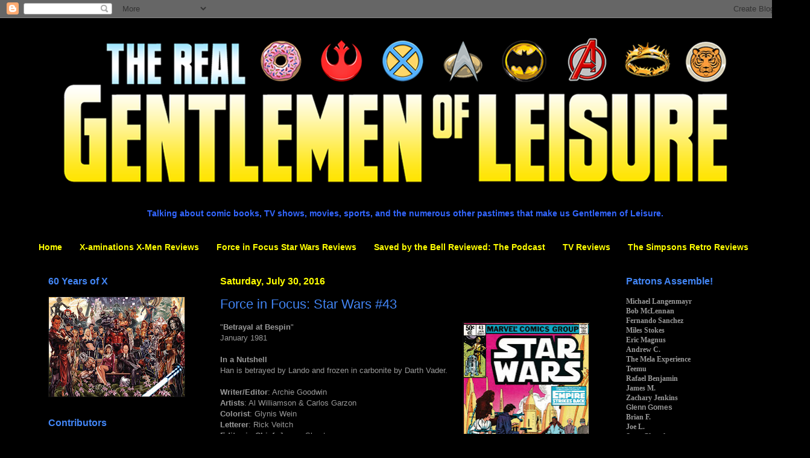

--- FILE ---
content_type: text/html; charset=UTF-8
request_url: https://www.therealgentlemenofleisure.com/2016/07/
body_size: 42078
content:
<!DOCTYPE html>
<html class='v2' dir='ltr' lang='en' xmlns='http://www.w3.org/1999/xhtml' xmlns:b='http://www.google.com/2005/gml/b' xmlns:data='http://www.google.com/2005/gml/data' xmlns:expr='http://www.google.com/2005/gml/expr'>
<head>
<link href='https://www.blogger.com/static/v1/widgets/4128112664-css_bundle_v2.css' rel='stylesheet' type='text/css'/>
<meta content='width=1100' name='viewport'/>
<meta content='text/html; charset=UTF-8' http-equiv='Content-Type'/>
<meta content='blogger' name='generator'/>
<link href='https://www.therealgentlemenofleisure.com/favicon.ico' rel='icon' type='image/x-icon'/>
<link href='https://www.therealgentlemenofleisure.com/2016/07/' rel='canonical'/>
<link rel="alternate" type="application/atom+xml" title="Gentlemen of Leisure - Atom" href="https://www.therealgentlemenofleisure.com/feeds/posts/default" />
<link rel="alternate" type="application/rss+xml" title="Gentlemen of Leisure - RSS" href="https://www.therealgentlemenofleisure.com/feeds/posts/default?alt=rss" />
<link rel="service.post" type="application/atom+xml" title="Gentlemen of Leisure - Atom" href="https://www.blogger.com/feeds/7266470995513648978/posts/default" />
<!--Can't find substitution for tag [blog.ieCssRetrofitLinks]-->
<meta content='https://www.therealgentlemenofleisure.com/2016/07/' property='og:url'/>
<meta content='Gentlemen of Leisure' property='og:title'/>
<meta content='' property='og:description'/>
<title>Gentlemen of Leisure: July 2016</title>
<style id='page-skin-1' type='text/css'><!--
/*
-----------------------------------------------
Blogger Template Style
Name:     Simple
Designer: Blogger
URL:      www.blogger.com
----------------------------------------------- */
/* Variable definitions
====================
<Variable name="keycolor" description="Main Color" type="color" default="#66bbdd"/>
<Group description="Page Text" selector="body">
<Variable name="body.font" description="Font" type="font"
default="normal normal 12px Arial, Tahoma, Helvetica, FreeSans, sans-serif"/>
<Variable name="body.text.color" description="Text Color" type="color" default="#222222"/>
</Group>
<Group description="Backgrounds" selector=".body-fauxcolumns-outer">
<Variable name="body.background.color" description="Outer Background" type="color" default="#66bbdd"/>
<Variable name="content.background.color" description="Main Background" type="color" default="#ffffff"/>
<Variable name="header.background.color" description="Header Background" type="color" default="transparent"/>
</Group>
<Group description="Links" selector=".main-outer">
<Variable name="link.color" description="Link Color" type="color" default="#2288bb"/>
<Variable name="link.visited.color" description="Visited Color" type="color" default="#888888"/>
<Variable name="link.hover.color" description="Hover Color" type="color" default="#33aaff"/>
</Group>
<Group description="Blog Title" selector=".header h1">
<Variable name="header.font" description="Font" type="font"
default="normal normal 60px Arial, Tahoma, Helvetica, FreeSans, sans-serif"/>
<Variable name="header.text.color" description="Title Color" type="color" default="#3399bb" />
</Group>
<Group description="Blog Description" selector=".header .description">
<Variable name="description.text.color" description="Description Color" type="color"
default="#777777" />
</Group>
<Group description="Tabs Text" selector=".tabs-inner .widget li a">
<Variable name="tabs.font" description="Font" type="font"
default="normal normal 14px Arial, Tahoma, Helvetica, FreeSans, sans-serif"/>
<Variable name="tabs.text.color" description="Text Color" type="color" default="#999999"/>
<Variable name="tabs.selected.text.color" description="Selected Color" type="color" default="#000000"/>
</Group>
<Group description="Tabs Background" selector=".tabs-outer .PageList">
<Variable name="tabs.background.color" description="Background Color" type="color" default="#f5f5f5"/>
<Variable name="tabs.selected.background.color" description="Selected Color" type="color" default="#eeeeee"/>
</Group>
<Group description="Post Title" selector="h3.post-title, .comments h4">
<Variable name="post.title.font" description="Font" type="font"
default="normal normal 22px Arial, Tahoma, Helvetica, FreeSans, sans-serif"/>
</Group>
<Group description="Date Header" selector=".date-header">
<Variable name="date.header.color" description="Text Color" type="color"
default="#999999"/>
<Variable name="date.header.background.color" description="Background Color" type="color"
default="transparent"/>
<Variable name="date.header.font" description="Text Font" type="font"
default="normal bold 11px Arial, Tahoma, Helvetica, FreeSans, sans-serif"/>
<Variable name="date.header.padding" description="Date Header Padding" type="string" default="inherit"/>
<Variable name="date.header.letterspacing" description="Date Header Letter Spacing" type="string" default="inherit"/>
<Variable name="date.header.margin" description="Date Header Margin" type="string" default="inherit"/>
</Group>
<Group description="Post Footer" selector=".post-footer">
<Variable name="post.footer.text.color" description="Text Color" type="color" default="#666666"/>
<Variable name="post.footer.background.color" description="Background Color" type="color"
default="#f9f9f9"/>
<Variable name="post.footer.border.color" description="Shadow Color" type="color" default="#eeeeee"/>
</Group>
<Group description="Gadgets" selector="h2">
<Variable name="widget.title.font" description="Title Font" type="font"
default="normal bold 11px Arial, Tahoma, Helvetica, FreeSans, sans-serif"/>
<Variable name="widget.title.text.color" description="Title Color" type="color" default="#000000"/>
<Variable name="widget.alternate.text.color" description="Alternate Color" type="color" default="#999999"/>
</Group>
<Group description="Images" selector=".main-inner">
<Variable name="image.background.color" description="Background Color" type="color" default="#ffffff"/>
<Variable name="image.border.color" description="Border Color" type="color" default="#eeeeee"/>
<Variable name="image.text.color" description="Caption Text Color" type="color" default="#999999"/>
</Group>
<Group description="Accents" selector=".content-inner">
<Variable name="body.rule.color" description="Separator Line Color" type="color" default="#eeeeee"/>
<Variable name="tabs.border.color" description="Tabs Border Color" type="color" default="#000000"/>
</Group>
<Variable name="body.background" description="Body Background" type="background"
color="#000000" default="$(color) none repeat scroll top left"/>
<Variable name="body.background.override" description="Body Background Override" type="string" default=""/>
<Variable name="body.background.gradient.cap" description="Body Gradient Cap" type="url"
default="url(https://resources.blogblog.com/blogblog/data/1kt/simple/gradients_light.png)"/>
<Variable name="body.background.gradient.tile" description="Body Gradient Tile" type="url"
default="url(https://resources.blogblog.com/blogblog/data/1kt/simple/body_gradient_tile_light.png)"/>
<Variable name="content.background.color.selector" description="Content Background Color Selector" type="string" default=".content-inner"/>
<Variable name="content.padding" description="Content Padding" type="length" default="10px" min="0" max="100px"/>
<Variable name="content.padding.horizontal" description="Content Horizontal Padding" type="length" default="10px" min="0" max="100px"/>
<Variable name="content.shadow.spread" description="Content Shadow Spread" type="length" default="40px" min="0" max="100px"/>
<Variable name="content.shadow.spread.webkit" description="Content Shadow Spread (WebKit)" type="length" default="5px" min="0" max="100px"/>
<Variable name="content.shadow.spread.ie" description="Content Shadow Spread (IE)" type="length" default="10px" min="0" max="100px"/>
<Variable name="main.border.width" description="Main Border Width" type="length" default="0" min="0" max="10px"/>
<Variable name="header.background.gradient" description="Header Gradient" type="url" default="none"/>
<Variable name="header.shadow.offset.left" description="Header Shadow Offset Left" type="length" default="-1px" min="-50px" max="50px"/>
<Variable name="header.shadow.offset.top" description="Header Shadow Offset Top" type="length" default="-1px" min="-50px" max="50px"/>
<Variable name="header.shadow.spread" description="Header Shadow Spread" type="length" default="1px" min="0" max="100px"/>
<Variable name="header.padding" description="Header Padding" type="length" default="30px" min="0" max="100px"/>
<Variable name="header.border.size" description="Header Border Size" type="length" default="1px" min="0" max="10px"/>
<Variable name="header.bottom.border.size" description="Header Bottom Border Size" type="length" default="1px" min="0" max="10px"/>
<Variable name="header.border.horizontalsize" description="Header Horizontal Border Size" type="length" default="0" min="0" max="10px"/>
<Variable name="description.text.size" description="Description Text Size" type="string" default="140%"/>
<Variable name="tabs.margin.top" description="Tabs Margin Top" type="length" default="0" min="0" max="100px"/>
<Variable name="tabs.margin.side" description="Tabs Side Margin" type="length" default="30px" min="0" max="100px"/>
<Variable name="tabs.background.gradient" description="Tabs Background Gradient" type="url"
default="url(https://resources.blogblog.com/blogblog/data/1kt/simple/gradients_light.png)"/>
<Variable name="tabs.border.width" description="Tabs Border Width" type="length" default="1px" min="0" max="10px"/>
<Variable name="tabs.bevel.border.width" description="Tabs Bevel Border Width" type="length" default="1px" min="0" max="10px"/>
<Variable name="post.margin.bottom" description="Post Bottom Margin" type="length" default="25px" min="0" max="100px"/>
<Variable name="image.border.small.size" description="Image Border Small Size" type="length" default="2px" min="0" max="10px"/>
<Variable name="image.border.large.size" description="Image Border Large Size" type="length" default="5px" min="0" max="10px"/>
<Variable name="page.width.selector" description="Page Width Selector" type="string" default=".region-inner"/>
<Variable name="page.width" description="Page Width" type="string" default="auto"/>
<Variable name="main.section.margin" description="Main Section Margin" type="length" default="15px" min="0" max="100px"/>
<Variable name="main.padding" description="Main Padding" type="length" default="15px" min="0" max="100px"/>
<Variable name="main.padding.top" description="Main Padding Top" type="length" default="30px" min="0" max="100px"/>
<Variable name="main.padding.bottom" description="Main Padding Bottom" type="length" default="30px" min="0" max="100px"/>
<Variable name="paging.background"
color="#000000"
description="Background of blog paging area" type="background"
default="transparent none no-repeat scroll top center"/>
<Variable name="footer.bevel" description="Bevel border length of footer" type="length" default="0" min="0" max="10px"/>
<Variable name="mobile.background.overlay" description="Mobile Background Overlay" type="string"
default="transparent none repeat scroll top left"/>
<Variable name="mobile.background.size" description="Mobile Background Size" type="string" default="auto"/>
<Variable name="mobile.button.color" description="Mobile Button Color" type="color" default="#ffffff" />
<Variable name="startSide" description="Side where text starts in blog language" type="automatic" default="left"/>
<Variable name="endSide" description="Side where text ends in blog language" type="automatic" default="right"/>
*/
/* Content
----------------------------------------------- */
body {
font: normal normal 12px Arial, Tahoma, Helvetica, FreeSans, sans-serif;
color: #999999;
background: #000000 none repeat scroll top left;
padding: 0 40px 40px 40px;
}
html body .region-inner {
min-width: 0;
max-width: 100%;
width: auto;
}
h2 {
font-size: 22px;
}
a:link {
text-decoration:none;
color: #4285F4;
}
a:visited {
text-decoration:none;
color: #4285F4;
}
a:hover {
text-decoration:underline;
color: #4285F4;
}
.body-fauxcolumn-outer .fauxcolumn-inner {
background: transparent none repeat scroll top left;
_background-image: none;
}
.body-fauxcolumn-outer .cap-top {
position: absolute;
z-index: 1;
height: 400px;
width: 100%;
}
.body-fauxcolumn-outer .cap-top .cap-left {
width: 100%;
background: transparent none repeat-x scroll top left;
_background-image: none;
}
.content-outer {
-moz-box-shadow: 0 0 40px rgba(0, 0, 0, .15);
-webkit-box-shadow: 0 0 5px rgba(0, 0, 0, .15);
-goog-ms-box-shadow: 0 0 10px #333333;
box-shadow: 0 0 40px rgba(0, 0, 0, .15);
margin-bottom: 1px;
}
.content-inner {
padding: 10px 10px;
}
.content-inner {
background-color: #000000;
}
/* Header
----------------------------------------------- */
.header-outer {
background: transparent none repeat-x scroll 0 -400px;
_background-image: none;
}
.Header h1 {
font: normal normal 60px Arial, Tahoma, Helvetica, FreeSans, sans-serif;
color: #ffffff;
text-shadow: -1px -1px 1px rgba(0, 0, 0, .2);
}
.Header h1 a {
color: #ffffff;
}
.Header .description {
font-size: 140%;
color: #aaaaaa;
}
.header-inner .Header .titlewrapper {
padding: 22px 30px;
}
.header-inner .Header .descriptionwrapper {
padding: 0 30px;
}
/* Tabs
----------------------------------------------- */
.tabs-inner .section:first-child {
border-top: 1px solid #000000;
}
.tabs-inner .section:first-child ul {
margin-top: -1px;
border-top: 1px solid #000000;
border-left: 0 solid #000000;
border-right: 0 solid #000000;
}
.tabs-inner .widget ul {
background: transparent none repeat-x scroll 0 -800px;
_background-image: none;
border-bottom: 1px solid #000000;
margin-top: 0;
margin-left: -30px;
margin-right: -30px;
}
.tabs-inner .widget li a {
display: inline-block;
padding: .6em 1em;
font: normal bold 14px Arial, Tahoma, Helvetica, FreeSans, sans-serif;
color: #ffff00;
border-left: 1px solid #000000;
border-right: 0 solid #000000;
}
.tabs-inner .widget li:first-child a {
border-left: none;
}
.tabs-inner .widget li.selected a, .tabs-inner .widget li a:hover {
color: #ffff00;
background-color: transparent;
text-decoration: none;
}
/* Columns
----------------------------------------------- */
.main-outer {
border-top: 0 solid #000000;
}
.fauxcolumn-left-outer .fauxcolumn-inner {
border-right: 1px solid #000000;
}
.fauxcolumn-right-outer .fauxcolumn-inner {
border-left: 1px solid #000000;
}
/* Headings
----------------------------------------------- */
div.widget > h2,
div.widget h2.title {
margin: 0 0 1em 0;
font: normal bold 16px Arial, Tahoma, Helvetica, FreeSans, sans-serif;
color: #4285F4;
}
/* Widgets
----------------------------------------------- */
.widget .zippy {
color: #ffff00;
text-shadow: 2px 2px 1px rgba(0, 0, 0, .1);
}
.widget .popular-posts ul {
list-style: none;
}
/* Posts
----------------------------------------------- */
h2.date-header {
font: normal bold 16px Arial, Tahoma, Helvetica, FreeSans, sans-serif;
}
.date-header span {
background-color: transparent;
color: #ffff00;
padding: inherit;
letter-spacing: inherit;
margin: inherit;
}
.main-inner {
padding-top: 30px;
padding-bottom: 30px;
}
.main-inner .column-center-inner {
padding: 0 15px;
}
.main-inner .column-center-inner .section {
margin: 0 15px;
}
.post {
margin: 0 0 25px 0;
}
h3.post-title, .comments h4 {
font: normal normal 22px Arial, Tahoma, Helvetica, FreeSans, sans-serif;
margin: .75em 0 0;
}
.post-body {
font-size: 110%;
line-height: 1.4;
position: relative;
}
.post-body img, .post-body .tr-caption-container, .Profile img, .Image img,
.BlogList .item-thumbnail img {
padding: 0;
background: transparent;
border: 1px solid #111111;
-moz-box-shadow: 1px 1px 5px rgba(0, 0, 0, .1);
-webkit-box-shadow: 1px 1px 5px rgba(0, 0, 0, .1);
box-shadow: 1px 1px 5px rgba(0, 0, 0, .1);
}
.post-body img, .post-body .tr-caption-container {
padding: 1px;
}
.post-body .tr-caption-container {
color: #999999;
}
.post-body .tr-caption-container img {
padding: 0;
background: transparent;
border: none;
-moz-box-shadow: 0 0 0 rgba(0, 0, 0, .1);
-webkit-box-shadow: 0 0 0 rgba(0, 0, 0, .1);
box-shadow: 0 0 0 rgba(0, 0, 0, .1);
}
.post-header {
margin: 0 0 1.5em;
line-height: 1.6;
font-size: 90%;
}
.post-footer {
margin: 20px -2px 0;
padding: 5px 10px;
color: #888888;
background-color: transparent;
border-bottom: 1px solid #444444;
line-height: 1.6;
font-size: 90%;
}
#comments .comment-author {
padding-top: 1.5em;
border-top: 1px solid #000000;
background-position: 0 1.5em;
}
#comments .comment-author:first-child {
padding-top: 0;
border-top: none;
}
.avatar-image-container {
margin: .2em 0 0;
}
#comments .avatar-image-container img {
border: 1px solid #111111;
}
/* Comments
----------------------------------------------- */
.comments .comments-content .icon.blog-author {
background-repeat: no-repeat;
background-image: url([data-uri]);
}
.comments .comments-content .loadmore a {
border-top: 1px solid #ffff00;
border-bottom: 1px solid #ffff00;
}
.comments .comment-thread.inline-thread {
background-color: transparent;
}
.comments .continue {
border-top: 2px solid #ffff00;
}
/* Accents
---------------------------------------------- */
.section-columns td.columns-cell {
border-left: 1px solid #000000;
}
.blog-pager {
background: transparent none no-repeat scroll top center;
}
.blog-pager-older-link, .home-link,
.blog-pager-newer-link {
background-color: #000000;
padding: 5px;
}
.footer-outer {
border-top: 0 dashed #bbbbbb;
}
/* Mobile
----------------------------------------------- */
body.mobile  {
background-size: auto;
}
.mobile .body-fauxcolumn-outer {
background: transparent none repeat scroll top left;
}
.mobile .body-fauxcolumn-outer .cap-top {
background-size: 100% auto;
}
.mobile .content-outer {
-webkit-box-shadow: 0 0 3px rgba(0, 0, 0, .15);
box-shadow: 0 0 3px rgba(0, 0, 0, .15);
}
.mobile .tabs-inner .widget ul {
margin-left: 0;
margin-right: 0;
}
.mobile .post {
margin: 0;
}
.mobile .main-inner .column-center-inner .section {
margin: 0;
}
.mobile .date-header span {
padding: 0.1em 10px;
margin: 0 -10px;
}
.mobile h3.post-title {
margin: 0;
}
.mobile .blog-pager {
background: transparent none no-repeat scroll top center;
}
.mobile .footer-outer {
border-top: none;
}
.mobile .main-inner, .mobile .footer-inner {
background-color: #000000;
}
.mobile-index-contents {
color: #999999;
}
.mobile-link-button {
background-color: #4285F4;
}
.mobile-link-button a:link, .mobile-link-button a:visited {
color: #ffffff;
}
.mobile .tabs-inner .section:first-child {
border-top: none;
}
.mobile .tabs-inner .PageList .widget-content {
background-color: transparent;
color: #ffff00;
border-top: 1px solid #000000;
border-bottom: 1px solid #000000;
}
.mobile .tabs-inner .PageList .widget-content .pagelist-arrow {
border-left: 1px solid #000000;
}

--></style>
<style id='template-skin-1' type='text/css'><!--
body {
min-width: 1263px;
}
.content-outer, .content-fauxcolumn-outer, .region-inner {
min-width: 1263px;
max-width: 1263px;
_width: 1263px;
}
.main-inner .columns {
padding-left: 285px;
padding-right: 285px;
}
.main-inner .fauxcolumn-center-outer {
left: 285px;
right: 285px;
/* IE6 does not respect left and right together */
_width: expression(this.parentNode.offsetWidth -
parseInt("285px") -
parseInt("285px") + 'px');
}
.main-inner .fauxcolumn-left-outer {
width: 285px;
}
.main-inner .fauxcolumn-right-outer {
width: 285px;
}
.main-inner .column-left-outer {
width: 285px;
right: 100%;
margin-left: -285px;
}
.main-inner .column-right-outer {
width: 285px;
margin-right: -285px;
}
#layout {
min-width: 0;
}
#layout .content-outer {
min-width: 0;
width: 800px;
}
#layout .region-inner {
min-width: 0;
width: auto;
}
body#layout div.add_widget {
padding: 8px;
}
body#layout div.add_widget a {
margin-left: 32px;
}
--></style>
<link href='https://www.blogger.com/dyn-css/authorization.css?targetBlogID=7266470995513648978&amp;zx=4834080f-5250-46e3-b228-a789e86efdce' media='none' onload='if(media!=&#39;all&#39;)media=&#39;all&#39;' rel='stylesheet'/><noscript><link href='https://www.blogger.com/dyn-css/authorization.css?targetBlogID=7266470995513648978&amp;zx=4834080f-5250-46e3-b228-a789e86efdce' rel='stylesheet'/></noscript>
<meta name='google-adsense-platform-account' content='ca-host-pub-1556223355139109'/>
<meta name='google-adsense-platform-domain' content='blogspot.com'/>

</head>
<body class='loading'>
<div class='navbar section' id='navbar' name='Navbar'><div class='widget Navbar' data-version='1' id='Navbar1'><script type="text/javascript">
    function setAttributeOnload(object, attribute, val) {
      if(window.addEventListener) {
        window.addEventListener('load',
          function(){ object[attribute] = val; }, false);
      } else {
        window.attachEvent('onload', function(){ object[attribute] = val; });
      }
    }
  </script>
<div id="navbar-iframe-container"></div>
<script type="text/javascript" src="https://apis.google.com/js/platform.js"></script>
<script type="text/javascript">
      gapi.load("gapi.iframes:gapi.iframes.style.bubble", function() {
        if (gapi.iframes && gapi.iframes.getContext) {
          gapi.iframes.getContext().openChild({
              url: 'https://www.blogger.com/navbar/7266470995513648978?origin\x3dhttps://www.therealgentlemenofleisure.com',
              where: document.getElementById("navbar-iframe-container"),
              id: "navbar-iframe"
          });
        }
      });
    </script><script type="text/javascript">
(function() {
var script = document.createElement('script');
script.type = 'text/javascript';
script.src = '//pagead2.googlesyndication.com/pagead/js/google_top_exp.js';
var head = document.getElementsByTagName('head')[0];
if (head) {
head.appendChild(script);
}})();
</script>
</div></div>
<div class='body-fauxcolumns'>
<div class='fauxcolumn-outer body-fauxcolumn-outer'>
<div class='cap-top'>
<div class='cap-left'></div>
<div class='cap-right'></div>
</div>
<div class='fauxborder-left'>
<div class='fauxborder-right'></div>
<div class='fauxcolumn-inner'>
</div>
</div>
<div class='cap-bottom'>
<div class='cap-left'></div>
<div class='cap-right'></div>
</div>
</div>
</div>
<div class='content'>
<div class='content-fauxcolumns'>
<div class='fauxcolumn-outer content-fauxcolumn-outer'>
<div class='cap-top'>
<div class='cap-left'></div>
<div class='cap-right'></div>
</div>
<div class='fauxborder-left'>
<div class='fauxborder-right'></div>
<div class='fauxcolumn-inner'>
</div>
</div>
<div class='cap-bottom'>
<div class='cap-left'></div>
<div class='cap-right'></div>
</div>
</div>
</div>
<div class='content-outer'>
<div class='content-cap-top cap-top'>
<div class='cap-left'></div>
<div class='cap-right'></div>
</div>
<div class='fauxborder-left content-fauxborder-left'>
<div class='fauxborder-right content-fauxborder-right'></div>
<div class='content-inner'>
<header>
<div class='header-outer'>
<div class='header-cap-top cap-top'>
<div class='cap-left'></div>
<div class='cap-right'></div>
</div>
<div class='fauxborder-left header-fauxborder-left'>
<div class='fauxborder-right header-fauxborder-right'></div>
<div class='region-inner header-inner'>
<div class='header section' id='header' name='Header'><div class='widget Header' data-version='1' id='Header1'>
<div id='header-inner'>
<a href='https://www.therealgentlemenofleisure.com/' style='display: block'>
<img alt='Gentlemen of Leisure' height='287px; ' id='Header1_headerimg' src='https://blogger.googleusercontent.com/img/b/R29vZ2xl/AVvXsEgpjft30KHzkbHA3njjnBkUt6Swj4cwLxbVee-G9x74QRyXfYC2dd01setkzi7de1fS63v7aAvI-wUeVm7hpnri0Ozj7mO9ylo6EMuTtbvBywZ8nH-6vGqSq9YVR0UW-F5MIhydiPB9UJsQ/s1600/Gentlemen+of+Leisure_ver03+copy.png' style='display: block' width='1254px; '/>
</a>
</div>
</div></div>
</div>
</div>
<div class='header-cap-bottom cap-bottom'>
<div class='cap-left'></div>
<div class='cap-right'></div>
</div>
</div>
</header>
<div class='tabs-outer'>
<div class='tabs-cap-top cap-top'>
<div class='cap-left'></div>
<div class='cap-right'></div>
</div>
<div class='fauxborder-left tabs-fauxborder-left'>
<div class='fauxborder-right tabs-fauxborder-right'></div>
<div class='region-inner tabs-inner'>
<div class='tabs section' id='crosscol' name='Cross-Column'><div class='widget Text' data-version='1' id='Text1'>
<div class='widget-content'>
<br /><span style="font-weight: bold;color:#3366ff;"><center><big>Talking about comic books, TV shows, movies, sports, and the numerous other pastimes that make us Gentlemen of Leisure.</big></center></span>
</div>
<div class='clear'></div>
</div></div>
<div class='tabs section' id='crosscol-overflow' name='Cross-Column 2'><div class='widget PageList' data-version='1' id='PageList2'>
<h2>Pages</h2>
<div class='widget-content'>
<ul>
<li>
<a href='https://www.therealgentlemenofleisure.com/'>Home</a>
</li>
<li>
<a href='https://www.therealgentlemenofleisure.com/p/x.html'>X-aminations X-Men Reviews</a>
</li>
<li>
<a href='https://www.therealgentlemenofleisure.com/p/force-in-focus.html'>Force in Focus Star Wars Reviews</a>
</li>
<li>
<a href='https://www.therealgentlemenofleisure.com/p/saved-by-bell-reviewed-podcast.html'>Saved by the Bell Reviewed: The Podcast</a>
</li>
<li>
<a href='https://www.therealgentlemenofleisure.com/p/tv-reviews.html'>TV Reviews</a>
</li>
<li>
<a href='https://www.therealgentlemenofleisure.com/p/the-simpsons-retro-reviews.html'>The Simpsons Retro Reviews</a>
</li>
</ul>
<div class='clear'></div>
</div>
</div></div>
</div>
</div>
<div class='tabs-cap-bottom cap-bottom'>
<div class='cap-left'></div>
<div class='cap-right'></div>
</div>
</div>
<div class='main-outer'>
<div class='main-cap-top cap-top'>
<div class='cap-left'></div>
<div class='cap-right'></div>
</div>
<div class='fauxborder-left main-fauxborder-left'>
<div class='fauxborder-right main-fauxborder-right'></div>
<div class='region-inner main-inner'>
<div class='columns fauxcolumns'>
<div class='fauxcolumn-outer fauxcolumn-center-outer'>
<div class='cap-top'>
<div class='cap-left'></div>
<div class='cap-right'></div>
</div>
<div class='fauxborder-left'>
<div class='fauxborder-right'></div>
<div class='fauxcolumn-inner'>
</div>
</div>
<div class='cap-bottom'>
<div class='cap-left'></div>
<div class='cap-right'></div>
</div>
</div>
<div class='fauxcolumn-outer fauxcolumn-left-outer'>
<div class='cap-top'>
<div class='cap-left'></div>
<div class='cap-right'></div>
</div>
<div class='fauxborder-left'>
<div class='fauxborder-right'></div>
<div class='fauxcolumn-inner'>
</div>
</div>
<div class='cap-bottom'>
<div class='cap-left'></div>
<div class='cap-right'></div>
</div>
</div>
<div class='fauxcolumn-outer fauxcolumn-right-outer'>
<div class='cap-top'>
<div class='cap-left'></div>
<div class='cap-right'></div>
</div>
<div class='fauxborder-left'>
<div class='fauxborder-right'></div>
<div class='fauxcolumn-inner'>
</div>
</div>
<div class='cap-bottom'>
<div class='cap-left'></div>
<div class='cap-right'></div>
</div>
</div>
<!-- corrects IE6 width calculation -->
<div class='columns-inner'>
<div class='column-center-outer'>
<div class='column-center-inner'>
<div class='main section' id='main' name='Main'><div class='widget Blog' data-version='1' id='Blog1'>
<div class='blog-posts hfeed'>

          <div class="date-outer">
        
<h2 class='date-header'><span>Saturday, July 30, 2016</span></h2>

          <div class="date-posts">
        
<div class='post-outer'>
<div class='post hentry uncustomized-post-template' itemprop='blogPost' itemscope='itemscope' itemtype='http://schema.org/BlogPosting'>
<meta content='https://blogger.googleusercontent.com/img/b/R29vZ2xl/AVvXsEgitlar0EpOG-RAN-gq4yBHrQxWyV9zhzW09Ky_PDPuNe9e2pnAdBsQWrBXWvEy6PkF4gxuHQZim9xkt6EfH4sAfN5ANKoEVlcjzVlBFJr3bBrzVgjZb8oHAF8Yn4o1Z5QcBv8y2Dh9Q0I/s320/Star+Wars+%252343+-+Cover.jpg' itemprop='image_url'/>
<meta content='7266470995513648978' itemprop='blogId'/>
<meta content='8102614187826077958' itemprop='postId'/>
<a name='8102614187826077958'></a>
<h3 class='post-title entry-title' itemprop='name'>
<a href='https://www.therealgentlemenofleisure.com/2016/07/force-in-focus-star-wars-43.html'>Force in Focus: Star Wars #43</a>
</h3>
<div class='post-header'>
<div class='post-header-line-1'></div>
</div>
<div class='post-body entry-content' id='post-body-8102614187826077958' itemprop='description articleBody'>
<div class="separator" style="clear: both; text-align: center;">
<a href="https://blogger.googleusercontent.com/img/b/R29vZ2xl/AVvXsEgitlar0EpOG-RAN-gq4yBHrQxWyV9zhzW09Ky_PDPuNe9e2pnAdBsQWrBXWvEy6PkF4gxuHQZim9xkt6EfH4sAfN5ANKoEVlcjzVlBFJr3bBrzVgjZb8oHAF8Yn4o1Z5QcBv8y2Dh9Q0I/s1600/Star+Wars+%252343+-+Cover.jpg" imageanchor="1" style="clear: right; float: right; margin-bottom: 1em; margin-left: 1em;"><img border="0" height="320" src="https://blogger.googleusercontent.com/img/b/R29vZ2xl/AVvXsEgitlar0EpOG-RAN-gq4yBHrQxWyV9zhzW09Ky_PDPuNe9e2pnAdBsQWrBXWvEy6PkF4gxuHQZim9xkt6EfH4sAfN5ANKoEVlcjzVlBFJr3bBrzVgjZb8oHAF8Yn4o1Z5QcBv8y2Dh9Q0I/s320/Star+Wars+%252343+-+Cover.jpg" width="207"></a></div>
&quot;<b>Betrayal at Bespin</b>&quot;<br>
January 1981<br>
<br>
<b>In a Nutshell</b><br>
Han is betrayed by Lando and frozen in carbonite by Darth Vader.<br>
<br>
<b>Writer/Editor</b>: Archie Goodwin<br>
<b>Artists</b>: Al Williamson &amp; Carlos Garzon<br>
<b>Colorist</b>: Glynis Wein<br>
<b>Letterer</b>: Rick Veitch<br>
<b>Editor-in-Chief</b>: James Shooter<br>
<br>
<b>Plot</b><br>
The <i>Millennium Falcon</i> arrives at Cloud City on Bespin and receives a chilly reception, but Han&#39;s old friend Lando Calrissian quickly drops the ruse and warmly embraces his old friend, promising to help repair the ship. Meanwhile, on Dagobah, Luke enters a cave steeped in the Dark Side and battles a vision of Darth Vader which, when defeated, reveals Luke&#39;s face beneath the mask. On Bespin, Chewbacca turns up with Threepio, who&#39;s been blasted into pieces, while on Dagobah, Luke experiences a vision of his friends suffering and dying. Lando invites everyone to dinner, but they arrive to find Darth Vader &amp; Boba Fett waiting for them. On Dagobah, Luke decides to leave to rescue his friends, over Yoda and Obi-Wan&#39;s warnings. On Bespin, as Han is tortured, Lando explains Vader only wants Luke. Vader proceeds to test Lando&#39;s carbon freezing process on Han, hoping to use it to capture Luke alive. As Han is lowered into the chamber, Leia declares her love for him, just as Luke arrives at Cloud City.<br>
<div style='clear: both;'></div>
</div>
<div class='jump-link'>
<a href='https://www.therealgentlemenofleisure.com/2016/07/force-in-focus-star-wars-43.html#more' title='Force in Focus: Star Wars #43'>Read more &#187;</a>
</div>
<div class='post-footer'>
<div class='post-footer-line post-footer-line-1'>
<span class='post-author vcard'>
Posted by
<span class='fn' itemprop='author' itemscope='itemscope' itemtype='http://schema.org/Person'>
<meta content='https://www.blogger.com/profile/14281239771248780430' itemprop='url'/>
<a class='g-profile' href='https://www.blogger.com/profile/14281239771248780430' rel='author' title='author profile'>
<span itemprop='name'>Austin Gorton</span>
</a>
</span>
</span>
<span class='post-timestamp'>
on
<meta content='https://www.therealgentlemenofleisure.com/2016/07/force-in-focus-star-wars-43.html' itemprop='url'/>
<a class='timestamp-link' href='https://www.therealgentlemenofleisure.com/2016/07/force-in-focus-star-wars-43.html' rel='bookmark' title='permanent link'><abbr class='published' itemprop='datePublished' title='2016-07-30T12:00:00-05:00'>July 30, 2016</abbr></a>
</span>
<span class='reaction-buttons'>
</span>
<span class='post-comment-link'>
<a class='comment-link' href='https://www.therealgentlemenofleisure.com/2016/07/force-in-focus-star-wars-43.html#comment-form' onclick=''>
5 comments:
  </a>
</span>
<span class='post-backlinks post-comment-link'>
</span>
<span class='post-icons'>
<span class='item-action'>
<a href='https://www.blogger.com/email-post/7266470995513648978/8102614187826077958' title='Email Post'>
<img alt='' class='icon-action' height='13' src='https://resources.blogblog.com/img/icon18_email.gif' width='18'/>
</a>
</span>
</span>
<div class='post-share-buttons goog-inline-block'>
<a class='goog-inline-block share-button sb-email' href='https://www.blogger.com/share-post.g?blogID=7266470995513648978&postID=8102614187826077958&target=email' target='_blank' title='Email This'><span class='share-button-link-text'>Email This</span></a><a class='goog-inline-block share-button sb-blog' href='https://www.blogger.com/share-post.g?blogID=7266470995513648978&postID=8102614187826077958&target=blog' onclick='window.open(this.href, "_blank", "height=270,width=475"); return false;' target='_blank' title='BlogThis!'><span class='share-button-link-text'>BlogThis!</span></a><a class='goog-inline-block share-button sb-twitter' href='https://www.blogger.com/share-post.g?blogID=7266470995513648978&postID=8102614187826077958&target=twitter' target='_blank' title='Share to X'><span class='share-button-link-text'>Share to X</span></a><a class='goog-inline-block share-button sb-facebook' href='https://www.blogger.com/share-post.g?blogID=7266470995513648978&postID=8102614187826077958&target=facebook' onclick='window.open(this.href, "_blank", "height=430,width=640"); return false;' target='_blank' title='Share to Facebook'><span class='share-button-link-text'>Share to Facebook</span></a><a class='goog-inline-block share-button sb-pinterest' href='https://www.blogger.com/share-post.g?blogID=7266470995513648978&postID=8102614187826077958&target=pinterest' target='_blank' title='Share to Pinterest'><span class='share-button-link-text'>Share to Pinterest</span></a>
</div>
</div>
<div class='post-footer-line post-footer-line-2'>
<span class='post-labels'>
Labels:
<a href='https://www.therealgentlemenofleisure.com/search/label/%22The%20Empire%20Strikes%20Back%22' rel='tag'>&quot;The Empire Strikes Back&quot;</a>,
<a href='https://www.therealgentlemenofleisure.com/search/label/Comic%20Book%20reviews' rel='tag'>Comic Book reviews</a>,
<a href='https://www.therealgentlemenofleisure.com/search/label/comics' rel='tag'>comics</a>,
<a href='https://www.therealgentlemenofleisure.com/search/label/Force%20in%20Focus' rel='tag'>Force in Focus</a>,
<a href='https://www.therealgentlemenofleisure.com/search/label/Goodwin%2FWilliamson' rel='tag'>Goodwin/Williamson</a>,
<a href='https://www.therealgentlemenofleisure.com/search/label/Star%20Wars' rel='tag'>Star Wars</a>
</span>
</div>
<div class='post-footer-line post-footer-line-3'>
<span class='post-location'>
</span>
</div>
</div>
</div>
</div>

          </div></div>
        

          <div class="date-outer">
        
<h2 class='date-header'><span>Friday, July 29, 2016</span></h2>

          <div class="date-posts">
        
<div class='post-outer'>
<div class='post hentry uncustomized-post-template' itemprop='blogPost' itemscope='itemscope' itemtype='http://schema.org/BlogPosting'>
<meta content='https://blogger.googleusercontent.com/img/b/R29vZ2xl/AVvXsEgQp3sYLOv4FQJKZ42J7CbvQ3GrRWN3ct6Z4vA9jrzP5BRVHLevg8D1XnR3AQ2XjgaEzFktS0RyMllQQGZyFhMjNiILJ4aHfSkTsLC13Qhctu76eu8bMguwWN7HJvCrlUp-YvsDdu_E_l4/s320/Wolverine+%252352+-+Cover.jpg' itemprop='image_url'/>
<meta content='7266470995513648978' itemprop='blogId'/>
<meta content='5589718145997862005' itemprop='postId'/>
<a name='5589718145997862005'></a>
<h3 class='post-title entry-title' itemprop='name'>
<a href='https://www.therealgentlemenofleisure.com/2016/07/x-amining-wolverine-52.html'>X-amining Wolverine #52</a>
</h3>
<div class='post-header'>
<div class='post-header-line-1'></div>
</div>
<div class='post-body entry-content' id='post-body-5589718145997862005' itemprop='description articleBody'>
<div class="separator" style="clear: both; text-align: center;">
<a href="https://blogger.googleusercontent.com/img/b/R29vZ2xl/AVvXsEgQp3sYLOv4FQJKZ42J7CbvQ3GrRWN3ct6Z4vA9jrzP5BRVHLevg8D1XnR3AQ2XjgaEzFktS0RyMllQQGZyFhMjNiILJ4aHfSkTsLC13Qhctu76eu8bMguwWN7HJvCrlUp-YvsDdu_E_l4/s1600/Wolverine+%252352+-+Cover.jpg" imageanchor="1" style="clear: left; float: left; margin-bottom: 1em; margin-right: 1em;"><img border="0" height="320" src="https://blogger.googleusercontent.com/img/b/R29vZ2xl/AVvXsEgQp3sYLOv4FQJKZ42J7CbvQ3GrRWN3ct6Z4vA9jrzP5BRVHLevg8D1XnR3AQ2XjgaEzFktS0RyMllQQGZyFhMjNiILJ4aHfSkTsLC13Qhctu76eu8bMguwWN7HJvCrlUp-YvsDdu_E_l4/s320/Wolverine+%252352+-+Cover.jpg" width="208"></a></div>
&quot;<b>Citadel at the End of Time</b>&quot;<br>
March 1992<br>
<b><br></b>
<b>In a Nutshell </b><br>
Spiral takes Wolverine &amp; Mystique to the end of time.<br>
<br>
<b>Script</b>: Larry Hama<br>
<b>Pencils</b>: Marc Silvestri<br>
<b>Inks</b>: Dan Green<br>
<b>Lettering</b>: Pat Brosseau<br>
<b>Coloring</b>: Steve Buccellato<br>
<b>Editor</b>: Bob Harras<br>
<b>Editor-in-Chief</b>: Tom DeFalco <br>
<br>
<b>Plot</b><br>
Spiral, Mystique &amp; Wolverine are attacked by a plasma wraith sent after Spiral. After they defeat it, Spiral casts a cloaking spell that hides them, just as Albert, Elsie-Dee &amp; Hunter in Darkness fly overhead on their way to Canada. Spiral explains that time travelers from across realities are being drawn to the Crunch, the Big Bang&#39;s opposite at the end of time. When an uncertainty nullifer beam tries to blast them from the TV, Spiral declares they&#39;re not safe in the past, and opens a vortex that sucks in the room&#39;s furnishings and Wolverine&#39;s motorcycle, as well as the three individuals. Jubilee, just arriving outside the room, avoids the vortex, and goes inside to discover Mojo, wanting to know where Spiral is. Wolverine, Mystique &amp; Spiral end up at the Crunch, battling and defeating another wraith, after which Spiral declares that Mojo is threatening all existence. Back at the motel, Mojo captures Jubilee and heads to the Crunch, while in Canada, Hunter in Darkness leads Albert and Elsie-Dee to a native burial ground, where they find an adamantium skeleton with claws amongst the remains.<br>
<div style='clear: both;'></div>
</div>
<div class='jump-link'>
<a href='https://www.therealgentlemenofleisure.com/2016/07/x-amining-wolverine-52.html#more' title='X-amining Wolverine #52'>Read more &#187;</a>
</div>
<div class='post-footer'>
<div class='post-footer-line post-footer-line-1'>
<span class='post-author vcard'>
Posted by
<span class='fn' itemprop='author' itemscope='itemscope' itemtype='http://schema.org/Person'>
<meta content='https://www.blogger.com/profile/14281239771248780430' itemprop='url'/>
<a class='g-profile' href='https://www.blogger.com/profile/14281239771248780430' rel='author' title='author profile'>
<span itemprop='name'>Austin Gorton</span>
</a>
</span>
</span>
<span class='post-timestamp'>
on
<meta content='https://www.therealgentlemenofleisure.com/2016/07/x-amining-wolverine-52.html' itemprop='url'/>
<a class='timestamp-link' href='https://www.therealgentlemenofleisure.com/2016/07/x-amining-wolverine-52.html' rel='bookmark' title='permanent link'><abbr class='published' itemprop='datePublished' title='2016-07-29T12:00:00-05:00'>July 29, 2016</abbr></a>
</span>
<span class='reaction-buttons'>
</span>
<span class='post-comment-link'>
<a class='comment-link' href='https://www.therealgentlemenofleisure.com/2016/07/x-amining-wolverine-52.html#comment-form' onclick=''>
9 comments:
  </a>
</span>
<span class='post-backlinks post-comment-link'>
</span>
<span class='post-icons'>
<span class='item-action'>
<a href='https://www.blogger.com/email-post/7266470995513648978/5589718145997862005' title='Email Post'>
<img alt='' class='icon-action' height='13' src='https://resources.blogblog.com/img/icon18_email.gif' width='18'/>
</a>
</span>
</span>
<div class='post-share-buttons goog-inline-block'>
<a class='goog-inline-block share-button sb-email' href='https://www.blogger.com/share-post.g?blogID=7266470995513648978&postID=5589718145997862005&target=email' target='_blank' title='Email This'><span class='share-button-link-text'>Email This</span></a><a class='goog-inline-block share-button sb-blog' href='https://www.blogger.com/share-post.g?blogID=7266470995513648978&postID=5589718145997862005&target=blog' onclick='window.open(this.href, "_blank", "height=270,width=475"); return false;' target='_blank' title='BlogThis!'><span class='share-button-link-text'>BlogThis!</span></a><a class='goog-inline-block share-button sb-twitter' href='https://www.blogger.com/share-post.g?blogID=7266470995513648978&postID=5589718145997862005&target=twitter' target='_blank' title='Share to X'><span class='share-button-link-text'>Share to X</span></a><a class='goog-inline-block share-button sb-facebook' href='https://www.blogger.com/share-post.g?blogID=7266470995513648978&postID=5589718145997862005&target=facebook' onclick='window.open(this.href, "_blank", "height=430,width=640"); return false;' target='_blank' title='Share to Facebook'><span class='share-button-link-text'>Share to Facebook</span></a><a class='goog-inline-block share-button sb-pinterest' href='https://www.blogger.com/share-post.g?blogID=7266470995513648978&postID=5589718145997862005&target=pinterest' target='_blank' title='Share to Pinterest'><span class='share-button-link-text'>Share to Pinterest</span></a>
</div>
</div>
<div class='post-footer-line post-footer-line-2'>
<span class='post-labels'>
Labels:
<a href='https://www.therealgentlemenofleisure.com/search/label/%22The%20Crunch%20Conundrum%22' rel='tag'>&quot;The Crunch Conundrum&quot;</a>,
<a href='https://www.therealgentlemenofleisure.com/search/label/Comic%20Book%20reviews' rel='tag'>Comic Book reviews</a>,
<a href='https://www.therealgentlemenofleisure.com/search/label/comics' rel='tag'>comics</a>,
<a href='https://www.therealgentlemenofleisure.com/search/label/Hama%2FSilvestri' rel='tag'>Hama/Silvestri</a>,
<a href='https://www.therealgentlemenofleisure.com/search/label/Wolverine' rel='tag'>Wolverine</a>,
<a href='https://www.therealgentlemenofleisure.com/search/label/Wolverine%20%28series%29' rel='tag'>Wolverine (series)</a>,
<a href='https://www.therealgentlemenofleisure.com/search/label/X-aminations' rel='tag'>X-aminations</a>
</span>
</div>
<div class='post-footer-line post-footer-line-3'>
<span class='post-location'>
</span>
</div>
</div>
</div>
</div>

          </div></div>
        

          <div class="date-outer">
        
<h2 class='date-header'><span>Thursday, July 28, 2016</span></h2>

          <div class="date-posts">
        
<div class='post-outer'>
<div class='post hentry uncustomized-post-template' itemprop='blogPost' itemscope='itemscope' itemtype='http://schema.org/BlogPosting'>
<meta content='https://blogger.googleusercontent.com/img/b/R29vZ2xl/AVvXsEiAO8XpARwOscDn2eC7VdY5OuxV0wbqfUafCachI1vIVFDhofTmKT8Z93d-xL96TL0x0MPbBWIquBa_eR0rNmUWyXeRiMjUTWmjTCC4sKKG0RQmd9CXgzoPuIQhgiSS5oJHCD7rhpof5zg/s320/Excalibur+%252348+-+Cover.jpg' itemprop='image_url'/>
<meta content='7266470995513648978' itemprop='blogId'/>
<meta content='4182483876020794085' itemprop='postId'/>
<a name='4182483876020794085'></a>
<h3 class='post-title entry-title' itemprop='name'>
<a href='https://www.therealgentlemenofleisure.com/2016/07/x-amining-excalibur-48.html'>X-amining Excalibur #48</a>
</h3>
<div class='post-header'>
<div class='post-header-line-1'></div>
</div>
<div class='post-body entry-content' id='post-body-4182483876020794085' itemprop='description articleBody'>
<div class="separator" style="clear: both; text-align: center;">
<a href="https://blogger.googleusercontent.com/img/b/R29vZ2xl/AVvXsEiAO8XpARwOscDn2eC7VdY5OuxV0wbqfUafCachI1vIVFDhofTmKT8Z93d-xL96TL0x0MPbBWIquBa_eR0rNmUWyXeRiMjUTWmjTCC4sKKG0RQmd9CXgzoPuIQhgiSS5oJHCD7rhpof5zg/s1600/Excalibur+%252348+-+Cover.jpg" style="clear: right; float: right; margin-bottom: 1em; margin-left: 1em;"><img border="0" height="320" src="https://blogger.googleusercontent.com/img/b/R29vZ2xl/AVvXsEiAO8XpARwOscDn2eC7VdY5OuxV0wbqfUafCachI1vIVFDhofTmKT8Z93d-xL96TL0x0MPbBWIquBa_eR0rNmUWyXeRiMjUTWmjTCC4sKKG0RQmd9CXgzoPuIQhgiSS5oJHCD7rhpof5zg/s320/Excalibur+%252348+-+Cover.jpg" width="207"></a></div>
&quot;<b><a href="https://amzn.to/3r28ERn" target="_blank">Irish Stew</a></b>&quot;<br>
March 1992<br>
<br>
<b>In a Nutshell</b><br>
Excalibur meets Feron and releases the Anti-Phoenix.<br>
<br>
<b>Writer/Penciler</b>: Alan Davis<br>
<b>Inker</b>: Mark Farmer<br>
<b>Letterer</b>: Michael Heisler<br>
<b>Colorist</b>: Glynis Oliver<br>
<b>Editor</b>: Terry Kavanaugh<br>
<b>Editor-in-Chief</b>: Tom DeFalco<br>
<br>
<b>Plot</b><br>
In Ireland, Feron prepares for the coming storm as Excalibur rendezvous with Kitty. Explaining the mystery of the underground chamber and the failed attempts to reach it, Nightcrawler has Kitty &amp; Rachel phase inside it while Meggan, Captain Britain &amp;Cerise create a tunnel. Inside the chamber, Rachel is confronted with visions of her past, with someone in each setting urging her to relinquish the Phoenix Force for good. Just as the chamber is breached by Captain Britain and Feron arrives on the scene, the Anti-Phoenix bursts forth. Feron and Excalibur try to stop it, but it ultimately escapes, and Feron warns that if it joins with its creator, it may become unstoppable. Returning to the lighthouse to use the equipment there to track the Anti-Phoenix, Excalibur discovers Widget has created a new body for itself, while at the same time, the Anti-Phoenix meets its creator: Necrom. He absorbs the force from its host, prompting Rachel to declare they&#39;re too late: she can feel Necrom in her mind, and he&#39;s coming for her.<br>
<div style='clear: both;'></div>
</div>
<div class='jump-link'>
<a href='https://www.therealgentlemenofleisure.com/2016/07/x-amining-excalibur-48.html#more' title='X-amining Excalibur #48'>Read more &#187;</a>
</div>
<div class='post-footer'>
<div class='post-footer-line post-footer-line-1'>
<span class='post-author vcard'>
Posted by
<span class='fn' itemprop='author' itemscope='itemscope' itemtype='http://schema.org/Person'>
<meta content='https://www.blogger.com/profile/14281239771248780430' itemprop='url'/>
<a class='g-profile' href='https://www.blogger.com/profile/14281239771248780430' rel='author' title='author profile'>
<span itemprop='name'>Austin Gorton</span>
</a>
</span>
</span>
<span class='post-timestamp'>
on
<meta content='https://www.therealgentlemenofleisure.com/2016/07/x-amining-excalibur-48.html' itemprop='url'/>
<a class='timestamp-link' href='https://www.therealgentlemenofleisure.com/2016/07/x-amining-excalibur-48.html' rel='bookmark' title='permanent link'><abbr class='published' itemprop='datePublished' title='2016-07-28T12:00:00-05:00'>July 28, 2016</abbr></a>
</span>
<span class='reaction-buttons'>
</span>
<span class='post-comment-link'>
<a class='comment-link' href='https://www.therealgentlemenofleisure.com/2016/07/x-amining-excalibur-48.html#comment-form' onclick=''>
12 comments:
  </a>
</span>
<span class='post-backlinks post-comment-link'>
</span>
<span class='post-icons'>
<span class='item-action'>
<a href='https://www.blogger.com/email-post/7266470995513648978/4182483876020794085' title='Email Post'>
<img alt='' class='icon-action' height='13' src='https://resources.blogblog.com/img/icon18_email.gif' width='18'/>
</a>
</span>
</span>
<div class='post-share-buttons goog-inline-block'>
<a class='goog-inline-block share-button sb-email' href='https://www.blogger.com/share-post.g?blogID=7266470995513648978&postID=4182483876020794085&target=email' target='_blank' title='Email This'><span class='share-button-link-text'>Email This</span></a><a class='goog-inline-block share-button sb-blog' href='https://www.blogger.com/share-post.g?blogID=7266470995513648978&postID=4182483876020794085&target=blog' onclick='window.open(this.href, "_blank", "height=270,width=475"); return false;' target='_blank' title='BlogThis!'><span class='share-button-link-text'>BlogThis!</span></a><a class='goog-inline-block share-button sb-twitter' href='https://www.blogger.com/share-post.g?blogID=7266470995513648978&postID=4182483876020794085&target=twitter' target='_blank' title='Share to X'><span class='share-button-link-text'>Share to X</span></a><a class='goog-inline-block share-button sb-facebook' href='https://www.blogger.com/share-post.g?blogID=7266470995513648978&postID=4182483876020794085&target=facebook' onclick='window.open(this.href, "_blank", "height=430,width=640"); return false;' target='_blank' title='Share to Facebook'><span class='share-button-link-text'>Share to Facebook</span></a><a class='goog-inline-block share-button sb-pinterest' href='https://www.blogger.com/share-post.g?blogID=7266470995513648978&postID=4182483876020794085&target=pinterest' target='_blank' title='Share to Pinterest'><span class='share-button-link-text'>Share to Pinterest</span></a>
</div>
</div>
<div class='post-footer-line post-footer-line-2'>
<span class='post-labels'>
Labels:
<a href='https://www.therealgentlemenofleisure.com/search/label/Comic%20Book%20reviews' rel='tag'>Comic Book reviews</a>,
<a href='https://www.therealgentlemenofleisure.com/search/label/comics' rel='tag'>comics</a>,
<a href='https://www.therealgentlemenofleisure.com/search/label/Davis%2FFarmer' rel='tag'>Davis/Farmer</a>,
<a href='https://www.therealgentlemenofleisure.com/search/label/Excalibur' rel='tag'>Excalibur</a>,
<a href='https://www.therealgentlemenofleisure.com/search/label/X-aminations' rel='tag'>X-aminations</a>
</span>
</div>
<div class='post-footer-line post-footer-line-3'>
<span class='post-location'>
</span>
</div>
</div>
</div>
</div>

          </div></div>
        

          <div class="date-outer">
        
<h2 class='date-header'><span>Wednesday, July 27, 2016</span></h2>

          <div class="date-posts">
        
<div class='post-outer'>
<div class='post hentry uncustomized-post-template' itemprop='blogPost' itemscope='itemscope' itemtype='http://schema.org/BlogPosting'>
<meta content='https://blogger.googleusercontent.com/img/b/R29vZ2xl/AVvXsEhcAVRr9Op9rhYqeOSsRp8KI-qT_rdUtflDligRqsZk1l3M7G2ZMfq-AiPRmtEsBhlVRYBAExV4LNLNBKancAXNHv_ProUx38qw9r-pxTGS2GmMvWZhdMcjAUIzOxt25de3QRx8JnWJVfU/s320/X-Men+%25236+-+Cover.jpg' itemprop='image_url'/>
<meta content='7266470995513648978' itemprop='blogId'/>
<meta content='4378454906888130141' itemprop='postId'/>
<a name='4378454906888130141'></a>
<h3 class='post-title entry-title' itemprop='name'>
<a href='https://www.therealgentlemenofleisure.com/2016/07/x-amining-x-men-vol-2-6.html'>X-amining X-Men (vol. 2) #6</a>
</h3>
<div class='post-header'>
<div class='post-header-line-1'></div>
</div>
<div class='post-body entry-content' id='post-body-4378454906888130141' itemprop='description articleBody'>
<div class="separator" style="clear: both; text-align: center;">
<a href="https://blogger.googleusercontent.com/img/b/R29vZ2xl/AVvXsEhcAVRr9Op9rhYqeOSsRp8KI-qT_rdUtflDligRqsZk1l3M7G2ZMfq-AiPRmtEsBhlVRYBAExV4LNLNBKancAXNHv_ProUx38qw9r-pxTGS2GmMvWZhdMcjAUIzOxt25de3QRx8JnWJVfU/s1600/X-Men+%25236+-+Cover.jpg" imageanchor="1" style="clear: left; float: left; margin-bottom: 1em; margin-right: 1em;"><img border="0" height="320" src="https://blogger.googleusercontent.com/img/b/R29vZ2xl/AVvXsEhcAVRr9Op9rhYqeOSsRp8KI-qT_rdUtflDligRqsZk1l3M7G2ZMfq-AiPRmtEsBhlVRYBAExV4LNLNBKancAXNHv_ProUx38qw9r-pxTGS2GmMvWZhdMcjAUIzOxt25de3QRx8JnWJVfU/s320/X-Men+%25236+-+Cover.jpg" width="209"></a></div>
&quot;<b>Farther Still</b>&quot;<br>
March 1992<br>
<br>
<b>In a Nutshell </b><br>
Sabretooth joins the hunt for Wolverine.<br>
<br>
<b>Plot/Art</b>: Jim Lee<br>
<b>Finisher</b>:&#160;Art Thibert<br>
<b>Scripter</b>: Scott Lobdell<br>
<b>Letterer</b>: Tom Orzechowski<br>
<b>Colorist</b>: Joe Rosas<br>
<b>Editor</b>: Bob Harras<br>
<b>Editor-in-Chief</b>: Tom DeFalco<br>
<div>
<br></div>
<b>Plot</b><br>
Cyclops, Beast &amp; Jubilee easily dispatch the Hand&#39;s ninjas, but are no match for Omega Red, who overpowers them. Meanwhile, Maverick attempts to revive Wolverine, who is flashing back to the Berlin mission at the point where Creed executes the scientist they were tasked with retrieving so he, Logan and Maverick could escape from Omega Red. Someplace else, Longshot, Dazzler &amp; Lila Cheney appear before Mojo, Lila&#39;s teleportation co-opted by Mojo. But they manage to escape with the help of some rebels, and rejoin the force opposing Mojo. Back in Berlin, the rest of the X-Men are defeated when Matsu&#39;o regains control over Psylocke, an act which wakes up Wolverine. He lashes out at Maverick and the two fight, until Sabretooth appears on Maverick&#39;s monitors. Sabretooth proceeds to gloat over the captive X-Men and agrees to help Matsu&#39;o track down Wolverine, with Psylocke&#39;s help. They find Wolverine &amp; Maverick, but the fight is relatively one-sided, as Wolverine is too weak to put up much of a fight and is easily recaptured. Fenris &amp; Matsu&#39;o toast to their success, and then Matsu&#39;o tells Omega Red he may kill however many of the captive X-Men he wishes.<br>
<div style='clear: both;'></div>
</div>
<div class='jump-link'>
<a href='https://www.therealgentlemenofleisure.com/2016/07/x-amining-x-men-vol-2-6.html#more' title='X-amining X-Men (vol. 2) #6'>Read more &#187;</a>
</div>
<div class='post-footer'>
<div class='post-footer-line post-footer-line-1'>
<span class='post-author vcard'>
Posted by
<span class='fn' itemprop='author' itemscope='itemscope' itemtype='http://schema.org/Person'>
<meta content='https://www.blogger.com/profile/14281239771248780430' itemprop='url'/>
<a class='g-profile' href='https://www.blogger.com/profile/14281239771248780430' rel='author' title='author profile'>
<span itemprop='name'>Austin Gorton</span>
</a>
</span>
</span>
<span class='post-timestamp'>
on
<meta content='https://www.therealgentlemenofleisure.com/2016/07/x-amining-x-men-vol-2-6.html' itemprop='url'/>
<a class='timestamp-link' href='https://www.therealgentlemenofleisure.com/2016/07/x-amining-x-men-vol-2-6.html' rel='bookmark' title='permanent link'><abbr class='published' itemprop='datePublished' title='2016-07-27T12:00:00-05:00'>July 27, 2016</abbr></a>
</span>
<span class='reaction-buttons'>
</span>
<span class='post-comment-link'>
<a class='comment-link' href='https://www.therealgentlemenofleisure.com/2016/07/x-amining-x-men-vol-2-6.html#comment-form' onclick=''>
29 comments:
  </a>
</span>
<span class='post-backlinks post-comment-link'>
</span>
<span class='post-icons'>
<span class='item-action'>
<a href='https://www.blogger.com/email-post/7266470995513648978/4378454906888130141' title='Email Post'>
<img alt='' class='icon-action' height='13' src='https://resources.blogblog.com/img/icon18_email.gif' width='18'/>
</a>
</span>
</span>
<div class='post-share-buttons goog-inline-block'>
<a class='goog-inline-block share-button sb-email' href='https://www.blogger.com/share-post.g?blogID=7266470995513648978&postID=4378454906888130141&target=email' target='_blank' title='Email This'><span class='share-button-link-text'>Email This</span></a><a class='goog-inline-block share-button sb-blog' href='https://www.blogger.com/share-post.g?blogID=7266470995513648978&postID=4378454906888130141&target=blog' onclick='window.open(this.href, "_blank", "height=270,width=475"); return false;' target='_blank' title='BlogThis!'><span class='share-button-link-text'>BlogThis!</span></a><a class='goog-inline-block share-button sb-twitter' href='https://www.blogger.com/share-post.g?blogID=7266470995513648978&postID=4378454906888130141&target=twitter' target='_blank' title='Share to X'><span class='share-button-link-text'>Share to X</span></a><a class='goog-inline-block share-button sb-facebook' href='https://www.blogger.com/share-post.g?blogID=7266470995513648978&postID=4378454906888130141&target=facebook' onclick='window.open(this.href, "_blank", "height=430,width=640"); return false;' target='_blank' title='Share to Facebook'><span class='share-button-link-text'>Share to Facebook</span></a><a class='goog-inline-block share-button sb-pinterest' href='https://www.blogger.com/share-post.g?blogID=7266470995513648978&postID=4378454906888130141&target=pinterest' target='_blank' title='Share to Pinterest'><span class='share-button-link-text'>Share to Pinterest</span></a>
</div>
</div>
<div class='post-footer-line post-footer-line-2'>
<span class='post-labels'>
Labels:
<a href='https://www.therealgentlemenofleisure.com/search/label/%22Omega%20Red%22' rel='tag'>&quot;Omega Red&quot;</a>,
<a href='https://www.therealgentlemenofleisure.com/search/label/Blue%2FGold%20Era' rel='tag'>Blue/Gold Era</a>,
<a href='https://www.therealgentlemenofleisure.com/search/label/Claremont%2FLee' rel='tag'>Claremont/Lee</a>,
<a href='https://www.therealgentlemenofleisure.com/search/label/Comic%20Book%20reviews' rel='tag'>Comic Book reviews</a>,
<a href='https://www.therealgentlemenofleisure.com/search/label/comics' rel='tag'>comics</a>,
<a href='https://www.therealgentlemenofleisure.com/search/label/X-aminations' rel='tag'>X-aminations</a>,
<a href='https://www.therealgentlemenofleisure.com/search/label/X-Men' rel='tag'>X-Men</a>,
<a href='https://www.therealgentlemenofleisure.com/search/label/X-Men%20%28vol.%202%29' rel='tag'>X-Men (vol. 2)</a>
</span>
</div>
<div class='post-footer-line post-footer-line-3'>
<span class='post-location'>
</span>
</div>
</div>
</div>
</div>

          </div></div>
        

          <div class="date-outer">
        
<h2 class='date-header'><span>Saturday, July 23, 2016</span></h2>

          <div class="date-posts">
        
<div class='post-outer'>
<div class='post hentry uncustomized-post-template' itemprop='blogPost' itemscope='itemscope' itemtype='http://schema.org/BlogPosting'>
<meta content='https://blogger.googleusercontent.com/img/b/R29vZ2xl/AVvXsEi52GI2Ow5CdmH0cesy9GUP8Pw7mgRAzQoaa5wlNo-XeLE2UcuR9RacQAM_FWsmZAEuE4kthSGo2cpGkGqwbi7vH0HhxB5Hh5r-d169Wdg9OYS-sgA5W3OM8vJd3Db9XDzRLQj2j-2wQ14/s320/Star+Wars+%252342+-+cover.jpg' itemprop='image_url'/>
<meta content='7266470995513648978' itemprop='blogId'/>
<meta content='5227194021164091896' itemprop='postId'/>
<a name='5227194021164091896'></a>
<h3 class='post-title entry-title' itemprop='name'>
<a href='https://www.therealgentlemenofleisure.com/2016/07/force-in-focus-star-wars-42.html'>Force in Focus: Star Wars #42</a>
</h3>
<div class='post-header'>
<div class='post-header-line-1'></div>
</div>
<div class='post-body entry-content' id='post-body-5227194021164091896' itemprop='description articleBody'>
<div class="separator" style="clear: both; text-align: center;">
<a href="https://blogger.googleusercontent.com/img/b/R29vZ2xl/AVvXsEi52GI2Ow5CdmH0cesy9GUP8Pw7mgRAzQoaa5wlNo-XeLE2UcuR9RacQAM_FWsmZAEuE4kthSGo2cpGkGqwbi7vH0HhxB5Hh5r-d169Wdg9OYS-sgA5W3OM8vJd3Db9XDzRLQj2j-2wQ14/s1600/Star+Wars+%252342+-+cover.jpg" imageanchor="1" style="clear: right; float: right; margin-bottom: 1em; margin-left: 1em;"><img border="0" height="320" src="https://blogger.googleusercontent.com/img/b/R29vZ2xl/AVvXsEi52GI2Ow5CdmH0cesy9GUP8Pw7mgRAzQoaa5wlNo-XeLE2UcuR9RacQAM_FWsmZAEuE4kthSGo2cpGkGqwbi7vH0HhxB5Hh5r-d169Wdg9OYS-sgA5W3OM8vJd3Db9XDzRLQj2j-2wQ14/s320/Star+Wars+%252342+-+cover.jpg" width="207"></a></div>
&quot;<b>To Be A Jedi</b>&quot;<br>
December 1980<br>
<br>
<b>In a Nutshell</b><br>
Luke trains on Dagobah, the <i>Millennium Falcon</i> heads to Bespin.<br>
<br>
<b>Writer/Editor</b>: Archie Goodwin<br>
<b>Artists</b>: Al Williamson &amp; Carlos Garzon<br>
<b>Colorist</b>: Glynis Wein<br>
<b>Letterer</b>: Rick Veitch<br>
<b>Editor-in-Chief</b>: James Shooter<br>
<br>
<b>Plot</b><br>
On Dagobah, Luke meets a small, gnome-like creature who promises to take him to Yoda, while hidden inside the asteroid field, Han &amp; Leia grow closer as they repair the <i>Falcon</i>. Vader interrupts his search for the ship to meet with the Emperor, who warns him of the potential threat of Luke, to which Vader vows to turn the boy to the Dark Side, or kill him. On Dagobah, a frustrated Luke realizes his new friend is in fact Yoda himself, who is reluctant to train him, but Luke, with some assistance from Obi-Wan, prevails. Back in the asteroid field, Han realizes the cave they&#39;re hiding in is actually alive, and the <i>Falcon </i>races out just as the creature tries to eat the ship. On Dagobah, Luke&#39;s training commences, and though he makes great strides, he&#39;s unable to rescue his ship from the swamp, a task Yoda completes with ease. Meanwhile, Darth Vader is giving marching orders to a group of bounty hunters, including Boba Fett, tasked with locating the <i>Millennium Falcon</i> when the ship suddenly emerges from the asteroid field. But it disappears just as quickly, with Han buzzing one of the Star Destroyers then attaching to the side of it and shutting down the <i>Falcon</i>&#39;s systems. Believing the ship jumped to lightspeed, the Imperial fleet dumps its garbage just before it does the same, allowing the <i>Falcon </i>to float away unnoticed. Scanning nearby systems, Han sets a course for Bespin, home of an old friend of his, not realizing the <i>Falcon </i>is being followed by Boba Fett. <br>
<div style='clear: both;'></div>
</div>
<div class='jump-link'>
<a href='https://www.therealgentlemenofleisure.com/2016/07/force-in-focus-star-wars-42.html#more' title='Force in Focus: Star Wars #42'>Read more &#187;</a>
</div>
<div class='post-footer'>
<div class='post-footer-line post-footer-line-1'>
<span class='post-author vcard'>
Posted by
<span class='fn' itemprop='author' itemscope='itemscope' itemtype='http://schema.org/Person'>
<meta content='https://www.blogger.com/profile/14281239771248780430' itemprop='url'/>
<a class='g-profile' href='https://www.blogger.com/profile/14281239771248780430' rel='author' title='author profile'>
<span itemprop='name'>Austin Gorton</span>
</a>
</span>
</span>
<span class='post-timestamp'>
on
<meta content='https://www.therealgentlemenofleisure.com/2016/07/force-in-focus-star-wars-42.html' itemprop='url'/>
<a class='timestamp-link' href='https://www.therealgentlemenofleisure.com/2016/07/force-in-focus-star-wars-42.html' rel='bookmark' title='permanent link'><abbr class='published' itemprop='datePublished' title='2016-07-23T12:00:00-05:00'>July 23, 2016</abbr></a>
</span>
<span class='reaction-buttons'>
</span>
<span class='post-comment-link'>
<a class='comment-link' href='https://www.therealgentlemenofleisure.com/2016/07/force-in-focus-star-wars-42.html#comment-form' onclick=''>
8 comments:
  </a>
</span>
<span class='post-backlinks post-comment-link'>
</span>
<span class='post-icons'>
<span class='item-action'>
<a href='https://www.blogger.com/email-post/7266470995513648978/5227194021164091896' title='Email Post'>
<img alt='' class='icon-action' height='13' src='https://resources.blogblog.com/img/icon18_email.gif' width='18'/>
</a>
</span>
</span>
<div class='post-share-buttons goog-inline-block'>
<a class='goog-inline-block share-button sb-email' href='https://www.blogger.com/share-post.g?blogID=7266470995513648978&postID=5227194021164091896&target=email' target='_blank' title='Email This'><span class='share-button-link-text'>Email This</span></a><a class='goog-inline-block share-button sb-blog' href='https://www.blogger.com/share-post.g?blogID=7266470995513648978&postID=5227194021164091896&target=blog' onclick='window.open(this.href, "_blank", "height=270,width=475"); return false;' target='_blank' title='BlogThis!'><span class='share-button-link-text'>BlogThis!</span></a><a class='goog-inline-block share-button sb-twitter' href='https://www.blogger.com/share-post.g?blogID=7266470995513648978&postID=5227194021164091896&target=twitter' target='_blank' title='Share to X'><span class='share-button-link-text'>Share to X</span></a><a class='goog-inline-block share-button sb-facebook' href='https://www.blogger.com/share-post.g?blogID=7266470995513648978&postID=5227194021164091896&target=facebook' onclick='window.open(this.href, "_blank", "height=430,width=640"); return false;' target='_blank' title='Share to Facebook'><span class='share-button-link-text'>Share to Facebook</span></a><a class='goog-inline-block share-button sb-pinterest' href='https://www.blogger.com/share-post.g?blogID=7266470995513648978&postID=5227194021164091896&target=pinterest' target='_blank' title='Share to Pinterest'><span class='share-button-link-text'>Share to Pinterest</span></a>
</div>
</div>
<div class='post-footer-line post-footer-line-2'>
<span class='post-labels'>
Labels:
<a href='https://www.therealgentlemenofleisure.com/search/label/%22The%20Empire%20Strikes%20Back%22' rel='tag'>&quot;The Empire Strikes Back&quot;</a>,
<a href='https://www.therealgentlemenofleisure.com/search/label/Comic%20Book%20reviews' rel='tag'>Comic Book reviews</a>,
<a href='https://www.therealgentlemenofleisure.com/search/label/comics' rel='tag'>comics</a>,
<a href='https://www.therealgentlemenofleisure.com/search/label/Force%20in%20Focus' rel='tag'>Force in Focus</a>,
<a href='https://www.therealgentlemenofleisure.com/search/label/Goodwin%2FWilliamson' rel='tag'>Goodwin/Williamson</a>,
<a href='https://www.therealgentlemenofleisure.com/search/label/Star%20Wars' rel='tag'>Star Wars</a>
</span>
</div>
<div class='post-footer-line post-footer-line-3'>
<span class='post-location'>
</span>
</div>
</div>
</div>
</div>

          </div></div>
        

          <div class="date-outer">
        
<h2 class='date-header'><span>Friday, July 22, 2016</span></h2>

          <div class="date-posts">
        
<div class='post-outer'>
<div class='post hentry uncustomized-post-template' itemprop='blogPost' itemscope='itemscope' itemtype='http://schema.org/BlogPosting'>
<meta content='https://blogger.googleusercontent.com/img/b/R29vZ2xl/AVvXsEgOz4pWKOAOiePTA_8FviU7iArtybT1zWpxUajfx84vbXpvnRw1arpJMBTntWkKHi2_Ocdg22cMhtcv-nePSl_asZoVlqEvPhWi_-GkmzagakTaINaBAfONmWG3uHinbbeDP6FcLnayoBA/s320/X-Factor+%252376+-+cover.jpg' itemprop='image_url'/>
<meta content='7266470995513648978' itemprop='blogId'/>
<meta content='7102071296399908173' itemprop='postId'/>
<a name='7102071296399908173'></a>
<h3 class='post-title entry-title' itemprop='name'>
<a href='https://www.therealgentlemenofleisure.com/2016/07/x-amining-x-factor-76.html'>X-amining X-Factor #76</a>
</h3>
<div class='post-header'>
<div class='post-header-line-1'></div>
</div>
<div class='post-body entry-content' id='post-body-7102071296399908173' itemprop='description articleBody'>
<div class="separator" style="clear: both; text-align: center;">
<a href="https://blogger.googleusercontent.com/img/b/R29vZ2xl/AVvXsEgOz4pWKOAOiePTA_8FviU7iArtybT1zWpxUajfx84vbXpvnRw1arpJMBTntWkKHi2_Ocdg22cMhtcv-nePSl_asZoVlqEvPhWi_-GkmzagakTaINaBAfONmWG3uHinbbeDP6FcLnayoBA/s1600/X-Factor+%252376+-+cover.jpg" imageanchor="1" style="clear: left; float: left; margin-bottom: 1em; margin-right: 1em;"><img border="0" height="320" src="https://blogger.googleusercontent.com/img/b/R29vZ2xl/AVvXsEgOz4pWKOAOiePTA_8FviU7iArtybT1zWpxUajfx84vbXpvnRw1arpJMBTntWkKHi2_Ocdg22cMhtcv-nePSl_asZoVlqEvPhWi_-GkmzagakTaINaBAfONmWG3uHinbbeDP6FcLnayoBA/s320/X-Factor+%252376+-+cover.jpg" width="207"></a></div>
&quot;<b>X-Communication</b>&quot;<br>
March 1992<br>
<br>
<b>In a Nutshell </b><br>
Wolfsbane is captured by a supporter of Farnoq Dahn.<br>
<br>
<b>Writer</b>: Peter David<br>
<b>Guest Penciler</b>: Tom Raney and Kevin West<br>
<b>Inker</b>: Al Milgrom<br>
<b>Letterer</b>: Michael Heisler<br>
<b>Colorist</b>: Glynis Oliver<br>
<b>Editor</b>: Bob Harras <br>
<b>Editor-in-Chief</b>: Tom DeFalco<br>
<br>
<b>Plot</b><br>
An unconscious Wolfsbane is found in the Trans-Sabal desert by Jolel, a fervent believer in Farnoq Dahn, and his sister Sandah. Meanwhile, Quicksilver searchs for Wolfsbane while the rest of X-Factor, searching for Havok, missing since the blast that took out the Hulk, encounters members of the Pantheon. Meanwhile, a bound Wolfsbane awakens inside Jolel&#39;s house. He intends to hold her for Farnoq Dahn, and though Wolfsbane insists that she was called in to help by Dahn, Jolel remains convinced she&#39;s some kind of demon that Dahn must deal with personally. As X-Factor battles the Pantheon, Quicksilver reaches the city where Rahne is being held just as Prometheus of the Pantheon attacks hims. Wolfsbane manages to escape from Jolel&#39;s house to help Quicksilver, but Jolel catches up to her, threatening her with a knife. However, Sandah intervenes, knocking out her brother and allowing Wolfsbane to escape. But when Jolel comes to, he kills his sister, to Wolfsbane&#39;s horror. Though he insists it was an accident, an enraged Wolfsbane attacks him. She then emerges from his house and meets up with Quicksilver, telling him to get her out of the place, insisting that she&#39;s going to burn for what she did.<br>
<div style='clear: both;'></div>
</div>
<div class='jump-link'>
<a href='https://www.therealgentlemenofleisure.com/2016/07/x-amining-x-factor-76.html#more' title='X-amining X-Factor #76'>Read more &#187;</a>
</div>
<div class='post-footer'>
<div class='post-footer-line post-footer-line-1'>
<span class='post-author vcard'>
Posted by
<span class='fn' itemprop='author' itemscope='itemscope' itemtype='http://schema.org/Person'>
<meta content='https://www.blogger.com/profile/14281239771248780430' itemprop='url'/>
<a class='g-profile' href='https://www.blogger.com/profile/14281239771248780430' rel='author' title='author profile'>
<span itemprop='name'>Austin Gorton</span>
</a>
</span>
</span>
<span class='post-timestamp'>
on
<meta content='https://www.therealgentlemenofleisure.com/2016/07/x-amining-x-factor-76.html' itemprop='url'/>
<a class='timestamp-link' href='https://www.therealgentlemenofleisure.com/2016/07/x-amining-x-factor-76.html' rel='bookmark' title='permanent link'><abbr class='published' itemprop='datePublished' title='2016-07-22T12:00:00-05:00'>July 22, 2016</abbr></a>
</span>
<span class='reaction-buttons'>
</span>
<span class='post-comment-link'>
<a class='comment-link' href='https://www.therealgentlemenofleisure.com/2016/07/x-amining-x-factor-76.html#comment-form' onclick=''>
2 comments:
  </a>
</span>
<span class='post-backlinks post-comment-link'>
</span>
<span class='post-icons'>
<span class='item-action'>
<a href='https://www.blogger.com/email-post/7266470995513648978/7102071296399908173' title='Email Post'>
<img alt='' class='icon-action' height='13' src='https://resources.blogblog.com/img/icon18_email.gif' width='18'/>
</a>
</span>
</span>
<div class='post-share-buttons goog-inline-block'>
<a class='goog-inline-block share-button sb-email' href='https://www.blogger.com/share-post.g?blogID=7266470995513648978&postID=7102071296399908173&target=email' target='_blank' title='Email This'><span class='share-button-link-text'>Email This</span></a><a class='goog-inline-block share-button sb-blog' href='https://www.blogger.com/share-post.g?blogID=7266470995513648978&postID=7102071296399908173&target=blog' onclick='window.open(this.href, "_blank", "height=270,width=475"); return false;' target='_blank' title='BlogThis!'><span class='share-button-link-text'>BlogThis!</span></a><a class='goog-inline-block share-button sb-twitter' href='https://www.blogger.com/share-post.g?blogID=7266470995513648978&postID=7102071296399908173&target=twitter' target='_blank' title='Share to X'><span class='share-button-link-text'>Share to X</span></a><a class='goog-inline-block share-button sb-facebook' href='https://www.blogger.com/share-post.g?blogID=7266470995513648978&postID=7102071296399908173&target=facebook' onclick='window.open(this.href, "_blank", "height=430,width=640"); return false;' target='_blank' title='Share to Facebook'><span class='share-button-link-text'>Share to Facebook</span></a><a class='goog-inline-block share-button sb-pinterest' href='https://www.blogger.com/share-post.g?blogID=7266470995513648978&postID=7102071296399908173&target=pinterest' target='_blank' title='Share to Pinterest'><span class='share-button-link-text'>Share to Pinterest</span></a>
</div>
</div>
<div class='post-footer-line post-footer-line-2'>
<span class='post-labels'>
Labels:
<a href='https://www.therealgentlemenofleisure.com/search/label/%22War%20and%20Pieces%22' rel='tag'>&quot;War and Pieces&quot;</a>,
<a href='https://www.therealgentlemenofleisure.com/search/label/All%20New%20X-Factor' rel='tag'>All New X-Factor</a>,
<a href='https://www.therealgentlemenofleisure.com/search/label/Comic%20Book%20reviews' rel='tag'>Comic Book reviews</a>,
<a href='https://www.therealgentlemenofleisure.com/search/label/comics' rel='tag'>comics</a>,
<a href='https://www.therealgentlemenofleisure.com/search/label/Peter%20David' rel='tag'>Peter David</a>,
<a href='https://www.therealgentlemenofleisure.com/search/label/Tom%20Raney' rel='tag'>Tom Raney</a>,
<a href='https://www.therealgentlemenofleisure.com/search/label/X-aminations' rel='tag'>X-aminations</a>,
<a href='https://www.therealgentlemenofleisure.com/search/label/X-Factor' rel='tag'>X-Factor</a>
</span>
</div>
<div class='post-footer-line post-footer-line-3'>
<span class='post-location'>
</span>
</div>
</div>
</div>
</div>

          </div></div>
        

          <div class="date-outer">
        
<h2 class='date-header'><span>Thursday, July 21, 2016</span></h2>

          <div class="date-posts">
        
<div class='post-outer'>
<div class='post hentry uncustomized-post-template' itemprop='blogPost' itemscope='itemscope' itemtype='http://schema.org/BlogPosting'>
<meta content='https://blogger.googleusercontent.com/img/b/R29vZ2xl/AVvXsEjvlgUU2NT8lIDz5YbVgrXZQw8ry1TznNawJyuPxw1-tfJPt6SomjTCBM0etbVDA7Re8QxZAvB_MN9U9ghKRHPb5yfk97jJ8YrArgN31TxB0TsQSCnGjrMEkP2YX-knaVc1yZIAXDmufiw/s320/X-Force+%25238+-+cover.jpg' itemprop='image_url'/>
<meta content='7266470995513648978' itemprop='blogId'/>
<meta content='7800690984331699763' itemprop='postId'/>
<a name='7800690984331699763'></a>
<h3 class='post-title entry-title' itemprop='name'>
<a href='https://www.therealgentlemenofleisure.com/2016/07/x-amining-x-force-8.html'>X-amining X-Force #8</a>
</h3>
<div class='post-header'>
<div class='post-header-line-1'></div>
</div>
<div class='post-body entry-content' id='post-body-7800690984331699763' itemprop='description articleBody'>
<div class="separator" style="clear: both; text-align: center;">
<a href="https://blogger.googleusercontent.com/img/b/R29vZ2xl/AVvXsEjvlgUU2NT8lIDz5YbVgrXZQw8ry1TznNawJyuPxw1-tfJPt6SomjTCBM0etbVDA7Re8QxZAvB_MN9U9ghKRHPb5yfk97jJ8YrArgN31TxB0TsQSCnGjrMEkP2YX-knaVc1yZIAXDmufiw/s1600/X-Force+%25238+-+cover.jpg" imageanchor="1" style="clear: right; float: right; margin-bottom: 1em; margin-left: 1em;"><img border="0" height="320" src="https://blogger.googleusercontent.com/img/b/R29vZ2xl/AVvXsEjvlgUU2NT8lIDz5YbVgrXZQw8ry1TznNawJyuPxw1-tfJPt6SomjTCBM0etbVDA7Re8QxZAvB_MN9U9ghKRHPb5yfk97jJ8YrArgN31TxB0TsQSCnGjrMEkP2YX-knaVc1yZIAXDmufiw/s320/X-Force+%25238+-+cover.jpg" width="208"></a></div>
&quot;<b>Flashed Before My Eyes</b>&quot;<br>
March 1992<br>
<br>
<b>In a Nutshell</b><br>
A flashback reveals Cable is from the future.<br>
<br>
<b>Plot/Framing Sequence Art</b>: Rob Liefeld<br>
<b>Guest Penciler</b>: Mike Mignola<br>
<b>Guest Inker</b>: Bob Wiacek<br>
<b>Guessed Scripter</b>: Fabian Nicieza<br>
<b>Jest Letterer</b>: Chris Eliopoulos<br>
<b>Dressed Colorist</b>: Steve Buccellato<br>
<b>Edits</b>: Bob Harras<br>
<b>Chief</b>: Tom DeFalco<br>
<br>
<b>Plot</b><br>
As Cannonball lies dying, Cable flashes back to a mission involving the Wild Pack, the mercenary group he led alongside Domino, Bridge &amp; Kane, retrieving a piece of equipment for AIM that was stolen by Hydra. After handing the device over to AIM, the team goes their separate ways until their next job comes along, with Cable returning home to the future. There, he confers with Professor, his sentient computer, and learns of a possible new High Lord awakening: Sam Guthrie. Determined to guide his development and believing this to be the chance they&#39;ve been waiting a long time for, Cable has Professor timeslide him into the past, roughly six month&#39;s before Sam&#39;s awakening. Back in the present, Cable is wondering why Cannonball isn&#39;t waking up from Sauron&#39;s attack, thinking maybe he was wrong about him. But, Cable insists to Sauron as he shoots him, if he was wrong, Sam won&#39;t be the only one who pays.<br>
<div style='clear: both;'></div>
</div>
<div class='jump-link'>
<a href='https://www.therealgentlemenofleisure.com/2016/07/x-amining-x-force-8.html#more' title='X-amining X-Force #8'>Read more &#187;</a>
</div>
<div class='post-footer'>
<div class='post-footer-line post-footer-line-1'>
<span class='post-author vcard'>
Posted by
<span class='fn' itemprop='author' itemscope='itemscope' itemtype='http://schema.org/Person'>
<meta content='https://www.blogger.com/profile/14281239771248780430' itemprop='url'/>
<a class='g-profile' href='https://www.blogger.com/profile/14281239771248780430' rel='author' title='author profile'>
<span itemprop='name'>Austin Gorton</span>
</a>
</span>
</span>
<span class='post-timestamp'>
on
<meta content='https://www.therealgentlemenofleisure.com/2016/07/x-amining-x-force-8.html' itemprop='url'/>
<a class='timestamp-link' href='https://www.therealgentlemenofleisure.com/2016/07/x-amining-x-force-8.html' rel='bookmark' title='permanent link'><abbr class='published' itemprop='datePublished' title='2016-07-21T12:54:00-05:00'>July 21, 2016</abbr></a>
</span>
<span class='reaction-buttons'>
</span>
<span class='post-comment-link'>
<a class='comment-link' href='https://www.therealgentlemenofleisure.com/2016/07/x-amining-x-force-8.html#comment-form' onclick=''>
8 comments:
  </a>
</span>
<span class='post-backlinks post-comment-link'>
</span>
<span class='post-icons'>
<span class='item-action'>
<a href='https://www.blogger.com/email-post/7266470995513648978/7800690984331699763' title='Email Post'>
<img alt='' class='icon-action' height='13' src='https://resources.blogblog.com/img/icon18_email.gif' width='18'/>
</a>
</span>
</span>
<div class='post-share-buttons goog-inline-block'>
<a class='goog-inline-block share-button sb-email' href='https://www.blogger.com/share-post.g?blogID=7266470995513648978&postID=7800690984331699763&target=email' target='_blank' title='Email This'><span class='share-button-link-text'>Email This</span></a><a class='goog-inline-block share-button sb-blog' href='https://www.blogger.com/share-post.g?blogID=7266470995513648978&postID=7800690984331699763&target=blog' onclick='window.open(this.href, "_blank", "height=270,width=475"); return false;' target='_blank' title='BlogThis!'><span class='share-button-link-text'>BlogThis!</span></a><a class='goog-inline-block share-button sb-twitter' href='https://www.blogger.com/share-post.g?blogID=7266470995513648978&postID=7800690984331699763&target=twitter' target='_blank' title='Share to X'><span class='share-button-link-text'>Share to X</span></a><a class='goog-inline-block share-button sb-facebook' href='https://www.blogger.com/share-post.g?blogID=7266470995513648978&postID=7800690984331699763&target=facebook' onclick='window.open(this.href, "_blank", "height=430,width=640"); return false;' target='_blank' title='Share to Facebook'><span class='share-button-link-text'>Share to Facebook</span></a><a class='goog-inline-block share-button sb-pinterest' href='https://www.blogger.com/share-post.g?blogID=7266470995513648978&postID=7800690984331699763&target=pinterest' target='_blank' title='Share to Pinterest'><span class='share-button-link-text'>Share to Pinterest</span></a>
</div>
</div>
<div class='post-footer-line post-footer-line-2'>
<span class='post-labels'>
Labels:
<a href='https://www.therealgentlemenofleisure.com/search/label/Comic%20Book%20reviews' rel='tag'>Comic Book reviews</a>,
<a href='https://www.therealgentlemenofleisure.com/search/label/comics' rel='tag'>comics</a>,
<a href='https://www.therealgentlemenofleisure.com/search/label/Nicieza%2FLiefeld' rel='tag'>Nicieza/Liefeld</a>,
<a href='https://www.therealgentlemenofleisure.com/search/label/X-aminations' rel='tag'>X-aminations</a>,
<a href='https://www.therealgentlemenofleisure.com/search/label/X-Force' rel='tag'>X-Force</a>
</span>
</div>
<div class='post-footer-line post-footer-line-3'>
<span class='post-location'>
</span>
</div>
</div>
</div>
</div>

          </div></div>
        

          <div class="date-outer">
        
<h2 class='date-header'><span>Wednesday, July 20, 2016</span></h2>

          <div class="date-posts">
        
<div class='post-outer'>
<div class='post hentry uncustomized-post-template' itemprop='blogPost' itemscope='itemscope' itemtype='http://schema.org/BlogPosting'>
<meta content='https://blogger.googleusercontent.com/img/b/R29vZ2xl/AVvXsEjrEzIdvcXFSsEMWcT6zmfAhPfnheU-NKmrWq2Biq93AG0lrlSl_I3n6sUp5tWzB7X1zOu5YacYBR5DHl_wUyigzxuHHs29eUSvqOwKVfAhnAb0rH4ec8JnnGi7nFIHqSBVyOAHgyznRzY/s320/Uncanny+X-Men+%2523286+-+cover.jpg' itemprop='image_url'/>
<meta content='7266470995513648978' itemprop='blogId'/>
<meta content='308633895742067317' itemprop='postId'/>
<a name='308633895742067317'></a>
<h3 class='post-title entry-title' itemprop='name'>
<a href='https://www.therealgentlemenofleisure.com/2016/07/x-amining-uncanny-x-men-286.html'>X-amining Uncanny X-Men #286</a>
</h3>
<div class='post-header'>
<div class='post-header-line-1'></div>
</div>
<div class='post-body entry-content' id='post-body-308633895742067317' itemprop='description articleBody'>
<div class="separator" style="clear: both; text-align: center;">
<a href="https://blogger.googleusercontent.com/img/b/R29vZ2xl/AVvXsEjrEzIdvcXFSsEMWcT6zmfAhPfnheU-NKmrWq2Biq93AG0lrlSl_I3n6sUp5tWzB7X1zOu5YacYBR5DHl_wUyigzxuHHs29eUSvqOwKVfAhnAb0rH4ec8JnnGi7nFIHqSBVyOAHgyznRzY/s1600/Uncanny+X-Men+%2523286+-+cover.jpg" imageanchor="1" style="clear: left; float: left; margin-bottom: 1em; margin-right: 1em;"><img border="0" height="320" src="https://blogger.googleusercontent.com/img/b/R29vZ2xl/AVvXsEjrEzIdvcXFSsEMWcT6zmfAhPfnheU-NKmrWq2Biq93AG0lrlSl_I3n6sUp5tWzB7X1zOu5YacYBR5DHl_wUyigzxuHHs29eUSvqOwKVfAhnAb0rH4ec8JnnGi7nFIHqSBVyOAHgyznRzY/s320/Uncanny+X-Men+%2523286+-+cover.jpg" width="208"></a></div>
&quot;<b>Close Call!</b>&quot;<br>
March 1992<br>
<br>
<b>In a Nutshell </b><br>
The X-Men return to Earth with Mikhail in tow.<br>
<br>
<b>Story &amp; Art</b>: Jim Lee &amp; Whilce Portacio<br>
<b>Finishes</b>: Art Thibert<br>
<b>Scripting</b>: Scott Lobdell<br>
<b>Lettering</b>: Task Force X<br>
<b>Coloring</b>: Joe Rosas<br>
<b>Editing</b>: Bob Harras<br>
<b>Editor-in-Chief</b>: Tom DeFalco<br>
<div>
<br></div>
<b>Plot</b><br>
Colossus is stunned to be reunited with his brother Mikhail, who explains that his death was staged before the Russian government sent him to this world, and how he ended up sealing the portal at the cost of the lives of people he had come to care about. On Earth, Xavier &amp; Forge confer with some of the world&#39;s top minds trying to close the portal, to no avail. Inside the void, Mikhail refuses to use his energy manipulation power to shutdown the portal a second time, which an enraged Colossus views as an act of cowardice. Meanwhile, an enthralled Archangel leads the Posse Comitatus against the rebels, including Mikhail and the X-Men, now joined by Iceman and Sunfire. When Colossus is threatened, Mikhail is driven to action. Realizing the growing portal threatens his brother as well as everyone else, he works in concert with Sunfire, Iceman and Jean to use his power to both close the portal and send the X-Men home, while keeping everyone else alive on the other side. The act nearly kills him, however, but Colossus revives his brother, who is stunned to learn they have a sister while wondering if Colossus and his friends do this sort of thing every day.<br>
<div style='clear: both;'></div>
</div>
<div class='jump-link'>
<a href='https://www.therealgentlemenofleisure.com/2016/07/x-amining-uncanny-x-men-286.html#more' title='X-amining Uncanny X-Men #286'>Read more &#187;</a>
</div>
<div class='post-footer'>
<div class='post-footer-line post-footer-line-1'>
<span class='post-author vcard'>
Posted by
<span class='fn' itemprop='author' itemscope='itemscope' itemtype='http://schema.org/Person'>
<meta content='https://www.blogger.com/profile/14281239771248780430' itemprop='url'/>
<a class='g-profile' href='https://www.blogger.com/profile/14281239771248780430' rel='author' title='author profile'>
<span itemprop='name'>Austin Gorton</span>
</a>
</span>
</span>
<span class='post-timestamp'>
on
<meta content='https://www.therealgentlemenofleisure.com/2016/07/x-amining-uncanny-x-men-286.html' itemprop='url'/>
<a class='timestamp-link' href='https://www.therealgentlemenofleisure.com/2016/07/x-amining-uncanny-x-men-286.html' rel='bookmark' title='permanent link'><abbr class='published' itemprop='datePublished' title='2016-07-20T12:00:00-05:00'>July 20, 2016</abbr></a>
</span>
<span class='reaction-buttons'>
</span>
<span class='post-comment-link'>
<a class='comment-link' href='https://www.therealgentlemenofleisure.com/2016/07/x-amining-uncanny-x-men-286.html#comment-form' onclick=''>
23 comments:
  </a>
</span>
<span class='post-backlinks post-comment-link'>
</span>
<span class='post-icons'>
<span class='item-action'>
<a href='https://www.blogger.com/email-post/7266470995513648978/308633895742067317' title='Email Post'>
<img alt='' class='icon-action' height='13' src='https://resources.blogblog.com/img/icon18_email.gif' width='18'/>
</a>
</span>
</span>
<div class='post-share-buttons goog-inline-block'>
<a class='goog-inline-block share-button sb-email' href='https://www.blogger.com/share-post.g?blogID=7266470995513648978&postID=308633895742067317&target=email' target='_blank' title='Email This'><span class='share-button-link-text'>Email This</span></a><a class='goog-inline-block share-button sb-blog' href='https://www.blogger.com/share-post.g?blogID=7266470995513648978&postID=308633895742067317&target=blog' onclick='window.open(this.href, "_blank", "height=270,width=475"); return false;' target='_blank' title='BlogThis!'><span class='share-button-link-text'>BlogThis!</span></a><a class='goog-inline-block share-button sb-twitter' href='https://www.blogger.com/share-post.g?blogID=7266470995513648978&postID=308633895742067317&target=twitter' target='_blank' title='Share to X'><span class='share-button-link-text'>Share to X</span></a><a class='goog-inline-block share-button sb-facebook' href='https://www.blogger.com/share-post.g?blogID=7266470995513648978&postID=308633895742067317&target=facebook' onclick='window.open(this.href, "_blank", "height=430,width=640"); return false;' target='_blank' title='Share to Facebook'><span class='share-button-link-text'>Share to Facebook</span></a><a class='goog-inline-block share-button sb-pinterest' href='https://www.blogger.com/share-post.g?blogID=7266470995513648978&postID=308633895742067317&target=pinterest' target='_blank' title='Share to Pinterest'><span class='share-button-link-text'>Share to Pinterest</span></a>
</div>
</div>
<div class='post-footer-line post-footer-line-2'>
<span class='post-labels'>
Labels:
<a href='https://www.therealgentlemenofleisure.com/search/label/Blue%2FGold%20Era' rel='tag'>Blue/Gold Era</a>,
<a href='https://www.therealgentlemenofleisure.com/search/label/Byrne%2FPortacio' rel='tag'>Byrne/Portacio</a>,
<a href='https://www.therealgentlemenofleisure.com/search/label/Comic%20Book%20reviews' rel='tag'>Comic Book reviews</a>,
<a href='https://www.therealgentlemenofleisure.com/search/label/comics' rel='tag'>comics</a>,
<a href='https://www.therealgentlemenofleisure.com/search/label/Uncanny%20X-Men' rel='tag'>Uncanny X-Men</a>,
<a href='https://www.therealgentlemenofleisure.com/search/label/Whilce%20Portacio' rel='tag'>Whilce Portacio</a>,
<a href='https://www.therealgentlemenofleisure.com/search/label/X-aminations' rel='tag'>X-aminations</a>,
<a href='https://www.therealgentlemenofleisure.com/search/label/X-Men' rel='tag'>X-Men</a>
</span>
</div>
<div class='post-footer-line post-footer-line-3'>
<span class='post-location'>
</span>
</div>
</div>
</div>
</div>

          </div></div>
        

          <div class="date-outer">
        
<h2 class='date-header'><span>Sunday, July 17, 2016</span></h2>

          <div class="date-posts">
        
<div class='post-outer'>
<div class='post hentry uncustomized-post-template' itemprop='blogPost' itemscope='itemscope' itemtype='http://schema.org/BlogPosting'>
<meta content='https://blogger.googleusercontent.com/img/b/R29vZ2xl/AVvXsEh8x6HGv0yKGn6EPWFQbAeuSHsxLR9axm4xBClxFNDJfPJWxkmmgG-z0MpHooPZAbXwlUzqIxwJJVtKuqbxr0e6kxp4i0EcDIgc-aRzrtfvc9G23DoEBm5zIydn-ob338OlkbBTqfa1k6A/s1600/TheWalkingDead6x10.jpg' itemprop='image_url'/>
<meta content='7266470995513648978' itemprop='blogId'/>
<meta content='1899732204018470853' itemprop='postId'/>
<a name='1899732204018470853'></a>
<h3 class='post-title entry-title' itemprop='name'>
<a href='https://www.therealgentlemenofleisure.com/2016/07/game-of-thrones-6x10-winds-of-winter.html'>Game of Thrones 6x10: The Winds of Winter</a>
</h3>
<div class='post-header'>
<div class='post-header-line-1'></div>
</div>
<div class='post-body entry-content' id='post-body-1899732204018470853' itemprop='description articleBody'>
<div class="separator" style="clear: both; text-align: center;">
<a href="https://www.youtube.com/watch?v=6KSiyaqnZYs" imageanchor="1" style="margin-left: 1em; margin-right: 1em;"><img border="0" src="https://blogger.googleusercontent.com/img/b/R29vZ2xl/AVvXsEh8x6HGv0yKGn6EPWFQbAeuSHsxLR9axm4xBClxFNDJfPJWxkmmgG-z0MpHooPZAbXwlUzqIxwJJVtKuqbxr0e6kxp4i0EcDIgc-aRzrtfvc9G23DoEBm5zIydn-ob338OlkbBTqfa1k6A/s1600/TheWalkingDead6x10.jpg"></a></div>
<br>
<b>Opening Credits Map</b><br>
King&#39;s Landing -&gt; The Twins -&gt; Winterfell -&gt;The Wall -&gt; Meereen -&gt; Dorne<br>
<br>
<b>Winterfell</b><br>
Jon Snow is Jon Snowing (aka brooding) about his childhood in the same dining room he is now master of. Melisandre reminds Jon Snow that he may think he had it bad but this is the world of Game of Thrones so 99% of people had it worse. Then Davos comes in demanding answers about that burnt horse figurine he found.<br>
<br>
Melisandre comes clean about burning Sheereen at the stake. Davos notes that not only was that monstrous but, considering how things ended for Stannis, it was pointless too. Jon Snow wants to know why he shouldn&#39;t just straight up execute Melisandre but she reminds Jon Snow that magical fire witches could be useful against ice zombies. Jon Snow decides to exile her to the south.<br>
<br>
Jon Snow and Sansa talk on the walls of Winterfell. Sansa apologizes for not telling Jon Snow about the Vale army but never elaborates as to why she didn&#39;t tell him. Seemed like important information. Also important information? The fact that winter is no longer coming, it is here. But Sansa does tell Jon Snow that.<br>
<br>
<div style='clear: both;'></div>
</div>
<div class='jump-link'>
<a href='https://www.therealgentlemenofleisure.com/2016/07/game-of-thrones-6x10-winds-of-winter.html#more' title='Game of Thrones 6x10: The Winds of Winter'>Read more &#187;</a>
</div>
<div class='post-footer'>
<div class='post-footer-line post-footer-line-1'>
<span class='post-author vcard'>
Posted by
<span class='fn' itemprop='author' itemscope='itemscope' itemtype='http://schema.org/Person'>
<meta content='https://www.blogger.com/profile/13568570859981368717' itemprop='url'/>
<a class='g-profile' href='https://www.blogger.com/profile/13568570859981368717' rel='author' title='author profile'>
<span itemprop='name'>Dr. Bitz</span>
</a>
</span>
</span>
<span class='post-timestamp'>
on
<meta content='https://www.therealgentlemenofleisure.com/2016/07/game-of-thrones-6x10-winds-of-winter.html' itemprop='url'/>
<a class='timestamp-link' href='https://www.therealgentlemenofleisure.com/2016/07/game-of-thrones-6x10-winds-of-winter.html' rel='bookmark' title='permanent link'><abbr class='published' itemprop='datePublished' title='2016-07-17T22:18:00-05:00'>July 17, 2016</abbr></a>
</span>
<span class='reaction-buttons'>
</span>
<span class='post-comment-link'>
<a class='comment-link' href='https://www.therealgentlemenofleisure.com/2016/07/game-of-thrones-6x10-winds-of-winter.html#comment-form' onclick=''>
3 comments:
  </a>
</span>
<span class='post-backlinks post-comment-link'>
</span>
<span class='post-icons'>
<span class='item-action'>
<a href='https://www.blogger.com/email-post/7266470995513648978/1899732204018470853' title='Email Post'>
<img alt='' class='icon-action' height='13' src='https://resources.blogblog.com/img/icon18_email.gif' width='18'/>
</a>
</span>
</span>
<div class='post-share-buttons goog-inline-block'>
<a class='goog-inline-block share-button sb-email' href='https://www.blogger.com/share-post.g?blogID=7266470995513648978&postID=1899732204018470853&target=email' target='_blank' title='Email This'><span class='share-button-link-text'>Email This</span></a><a class='goog-inline-block share-button sb-blog' href='https://www.blogger.com/share-post.g?blogID=7266470995513648978&postID=1899732204018470853&target=blog' onclick='window.open(this.href, "_blank", "height=270,width=475"); return false;' target='_blank' title='BlogThis!'><span class='share-button-link-text'>BlogThis!</span></a><a class='goog-inline-block share-button sb-twitter' href='https://www.blogger.com/share-post.g?blogID=7266470995513648978&postID=1899732204018470853&target=twitter' target='_blank' title='Share to X'><span class='share-button-link-text'>Share to X</span></a><a class='goog-inline-block share-button sb-facebook' href='https://www.blogger.com/share-post.g?blogID=7266470995513648978&postID=1899732204018470853&target=facebook' onclick='window.open(this.href, "_blank", "height=430,width=640"); return false;' target='_blank' title='Share to Facebook'><span class='share-button-link-text'>Share to Facebook</span></a><a class='goog-inline-block share-button sb-pinterest' href='https://www.blogger.com/share-post.g?blogID=7266470995513648978&postID=1899732204018470853&target=pinterest' target='_blank' title='Share to Pinterest'><span class='share-button-link-text'>Share to Pinterest</span></a>
</div>
</div>
<div class='post-footer-line post-footer-line-2'>
<span class='post-labels'>
Labels:
<a href='https://www.therealgentlemenofleisure.com/search/label/2015-2016%20TV%20Season' rel='tag'>2015-2016 TV Season</a>,
<a href='https://www.therealgentlemenofleisure.com/search/label/Game%20of%20Thrones' rel='tag'>Game of Thrones</a>,
<a href='https://www.therealgentlemenofleisure.com/search/label/Last%20Week%20in%20TV' rel='tag'>Last Week in TV</a>,
<a href='https://www.therealgentlemenofleisure.com/search/label/TV' rel='tag'>TV</a>,
<a href='https://www.therealgentlemenofleisure.com/search/label/TV%20reviews' rel='tag'>TV reviews</a>
</span>
</div>
<div class='post-footer-line post-footer-line-3'>
<span class='post-location'>
</span>
</div>
</div>
</div>
</div>

          </div></div>
        

          <div class="date-outer">
        
<h2 class='date-header'><span>Saturday, July 16, 2016</span></h2>

          <div class="date-posts">
        
<div class='post-outer'>
<div class='post hentry uncustomized-post-template' itemprop='blogPost' itemscope='itemscope' itemtype='http://schema.org/BlogPosting'>
<meta content='https://blogger.googleusercontent.com/img/b/R29vZ2xl/AVvXsEjviKE7bW15OrEEyFKHowRgJPei7TwTqmBxVTJAIhXQePHQxEWfztT8nPZqF1MKShFsaV8A-D4FqkjxmEt-7CaFDrvDMW4jAO1YEiXBQdTZ7q3J-Cp-qnA7xZ66cXm3aTGU562ZZGnun9k/s320/Star+Wars+%252341+-+Cover.jpg' itemprop='image_url'/>
<meta content='7266470995513648978' itemprop='blogId'/>
<meta content='6116315656592659760' itemprop='postId'/>
<a name='6116315656592659760'></a>
<h3 class='post-title entry-title' itemprop='name'>
<a href='https://www.therealgentlemenofleisure.com/2016/07/force-in-focus-star-wars-41.html'>Force in Focus: Star Wars #41</a>
</h3>
<div class='post-header'>
<div class='post-header-line-1'></div>
</div>
<div class='post-body entry-content' id='post-body-6116315656592659760' itemprop='description articleBody'>
<div class="separator" style="clear: both; text-align: center;">
<a href="https://blogger.googleusercontent.com/img/b/R29vZ2xl/AVvXsEjviKE7bW15OrEEyFKHowRgJPei7TwTqmBxVTJAIhXQePHQxEWfztT8nPZqF1MKShFsaV8A-D4FqkjxmEt-7CaFDrvDMW4jAO1YEiXBQdTZ7q3J-Cp-qnA7xZ66cXm3aTGU562ZZGnun9k/s1600/Star+Wars+%252341+-+Cover.jpg" imageanchor="1" style="clear: left; float: left; margin-bottom: 1em; margin-right: 1em;"><img border="0" height="320" src="https://blogger.googleusercontent.com/img/b/R29vZ2xl/AVvXsEjviKE7bW15OrEEyFKHowRgJPei7TwTqmBxVTJAIhXQePHQxEWfztT8nPZqF1MKShFsaV8A-D4FqkjxmEt-7CaFDrvDMW4jAO1YEiXBQdTZ7q3J-Cp-qnA7xZ66cXm3aTGU562ZZGnun9k/s320/Star+Wars+%252341+-+Cover.jpg" width="209"></a></div>
&quot;<b>Imperial Pursuit!</b>&quot;<br>
November 1980<br>
<br>
<b>In a Nutshell</b><br>
The Imperials drive the Rebels off Hoth<br>
<br>
<b>Writer/Editor</b>: Archie Goodwin<br>
<b>Artists</b>: Al Williamson &amp; Carlos Garzon<br>
<b>Colorist</b>: Glynis Wein<br>
<b>Letterer</b>: Rick Veitch<br>
<b>Asst. Editor</b>: Dan Fingeroth<br>
<b>Editor-in-Chief</b>: James Shooter
<br>
<br>
<b>Plot</b><br>
Luke scrambles out of his crashed Snowspeeder and, using a harpoon gun, his lightsaber, and a concussion charge, manages to bring down an approaching walker. Back at the Rebel base, with the Imperials closing in, Han tries to get Leia to her transport, but their access is cutoff, forcing Leia to go with Han to the <i>Falcon</i>. Just as the Imperials are about to blast the ship, Han manages to take off, their escape watched by Luke as he scrambles to his waiting X-wing, and Vader orders his troops to capture the ship. In space, Han manages to evade the pursuing Star Destroyers, but is stunned to discover the hyperdrive is broken. Luke sets a course for Dagobah as Han scrambles to fix the hyperdrive, but he stops when the ship is hit with an asteroid. Han proceeds to recklessly dive into the asteroid field, hoping to use it to shake the pursuing TIE fighters. Eventually, he finds a cave on one of the larger asteroids and flies inside, hidden from the Imperials. Meanwhile, Luke crash lands on Dagobah, his arrival watched by a shadowy figure.<br>
<div style='clear: both;'></div>
</div>
<div class='jump-link'>
<a href='https://www.therealgentlemenofleisure.com/2016/07/force-in-focus-star-wars-41.html#more' title='Force in Focus: Star Wars #41'>Read more &#187;</a>
</div>
<div class='post-footer'>
<div class='post-footer-line post-footer-line-1'>
<span class='post-author vcard'>
Posted by
<span class='fn' itemprop='author' itemscope='itemscope' itemtype='http://schema.org/Person'>
<meta content='https://www.blogger.com/profile/14281239771248780430' itemprop='url'/>
<a class='g-profile' href='https://www.blogger.com/profile/14281239771248780430' rel='author' title='author profile'>
<span itemprop='name'>Austin Gorton</span>
</a>
</span>
</span>
<span class='post-timestamp'>
on
<meta content='https://www.therealgentlemenofleisure.com/2016/07/force-in-focus-star-wars-41.html' itemprop='url'/>
<a class='timestamp-link' href='https://www.therealgentlemenofleisure.com/2016/07/force-in-focus-star-wars-41.html' rel='bookmark' title='permanent link'><abbr class='published' itemprop='datePublished' title='2016-07-16T12:00:00-05:00'>July 16, 2016</abbr></a>
</span>
<span class='reaction-buttons'>
</span>
<span class='post-comment-link'>
<a class='comment-link' href='https://www.therealgentlemenofleisure.com/2016/07/force-in-focus-star-wars-41.html#comment-form' onclick=''>
4 comments:
  </a>
</span>
<span class='post-backlinks post-comment-link'>
</span>
<span class='post-icons'>
<span class='item-action'>
<a href='https://www.blogger.com/email-post/7266470995513648978/6116315656592659760' title='Email Post'>
<img alt='' class='icon-action' height='13' src='https://resources.blogblog.com/img/icon18_email.gif' width='18'/>
</a>
</span>
</span>
<div class='post-share-buttons goog-inline-block'>
<a class='goog-inline-block share-button sb-email' href='https://www.blogger.com/share-post.g?blogID=7266470995513648978&postID=6116315656592659760&target=email' target='_blank' title='Email This'><span class='share-button-link-text'>Email This</span></a><a class='goog-inline-block share-button sb-blog' href='https://www.blogger.com/share-post.g?blogID=7266470995513648978&postID=6116315656592659760&target=blog' onclick='window.open(this.href, "_blank", "height=270,width=475"); return false;' target='_blank' title='BlogThis!'><span class='share-button-link-text'>BlogThis!</span></a><a class='goog-inline-block share-button sb-twitter' href='https://www.blogger.com/share-post.g?blogID=7266470995513648978&postID=6116315656592659760&target=twitter' target='_blank' title='Share to X'><span class='share-button-link-text'>Share to X</span></a><a class='goog-inline-block share-button sb-facebook' href='https://www.blogger.com/share-post.g?blogID=7266470995513648978&postID=6116315656592659760&target=facebook' onclick='window.open(this.href, "_blank", "height=430,width=640"); return false;' target='_blank' title='Share to Facebook'><span class='share-button-link-text'>Share to Facebook</span></a><a class='goog-inline-block share-button sb-pinterest' href='https://www.blogger.com/share-post.g?blogID=7266470995513648978&postID=6116315656592659760&target=pinterest' target='_blank' title='Share to Pinterest'><span class='share-button-link-text'>Share to Pinterest</span></a>
</div>
</div>
<div class='post-footer-line post-footer-line-2'>
<span class='post-labels'>
Labels:
<a href='https://www.therealgentlemenofleisure.com/search/label/%22The%20Empire%20Strikes%20Back%22' rel='tag'>&quot;The Empire Strikes Back&quot;</a>,
<a href='https://www.therealgentlemenofleisure.com/search/label/Comic%20Book%20reviews' rel='tag'>Comic Book reviews</a>,
<a href='https://www.therealgentlemenofleisure.com/search/label/comics' rel='tag'>comics</a>,
<a href='https://www.therealgentlemenofleisure.com/search/label/Force%20in%20Focus' rel='tag'>Force in Focus</a>,
<a href='https://www.therealgentlemenofleisure.com/search/label/Goodwin%2FWilliamson' rel='tag'>Goodwin/Williamson</a>,
<a href='https://www.therealgentlemenofleisure.com/search/label/Star%20Wars' rel='tag'>Star Wars</a>
</span>
</div>
<div class='post-footer-line post-footer-line-3'>
<span class='post-location'>
</span>
</div>
</div>
</div>
</div>

          </div></div>
        

          <div class="date-outer">
        
<h2 class='date-header'><span>Friday, July 15, 2016</span></h2>

          <div class="date-posts">
        
<div class='post-outer'>
<div class='post hentry uncustomized-post-template' itemprop='blogPost' itemscope='itemscope' itemtype='http://schema.org/BlogPosting'>
<meta content='https://blogger.googleusercontent.com/img/b/R29vZ2xl/AVvXsEhEqWMIHISnXtuJhkccBYNALZ4xhLsPXfYHCTwRLGmz7ej10caCqTy7Na09BE6yk-EUwPkhn5JZUKhTgtVmx8TmP9gQi25zRJ7VjySs4AI0A6chvc-M1fitf3HPZE9Wf3y6IOWtxmj_gQs/s320/Incredible+Hulk+%2523391+-+cover.jpg' itemprop='image_url'/>
<meta content='7266470995513648978' itemprop='blogId'/>
<meta content='5857715745043013548' itemprop='postId'/>
<a name='5857715745043013548'></a>
<h3 class='post-title entry-title' itemprop='name'>
<a href='https://www.therealgentlemenofleisure.com/2016/07/x-amining-incredible-hulk-390-391_5.html'>X-amining Incredible Hulk #390-391</a>
</h3>
<div class='post-header'>
<div class='post-header-line-1'></div>
</div>
<div class='post-body entry-content' id='post-body-5857715745043013548' itemprop='description articleBody'>
<div class="separator" style="clear: both; text-align: center;">
<a href="https://blogger.googleusercontent.com/img/b/R29vZ2xl/AVvXsEhEqWMIHISnXtuJhkccBYNALZ4xhLsPXfYHCTwRLGmz7ej10caCqTy7Na09BE6yk-EUwPkhn5JZUKhTgtVmx8TmP9gQi25zRJ7VjySs4AI0A6chvc-M1fitf3HPZE9Wf3y6IOWtxmj_gQs/s1600/Incredible+Hulk+%2523391+-+cover.jpg" imageanchor="1" style="clear: right; float: right; margin-bottom: 1em; margin-left: 1em;"><img border="0" height="320" src="https://blogger.googleusercontent.com/img/b/R29vZ2xl/AVvXsEhEqWMIHISnXtuJhkccBYNALZ4xhLsPXfYHCTwRLGmz7ej10caCqTy7Na09BE6yk-EUwPkhn5JZUKhTgtVmx8TmP9gQi25zRJ7VjySs4AI0A6chvc-M1fitf3HPZE9Wf3y6IOWtxmj_gQs/s320/Incredible+Hulk+%2523391+-+cover.jpg" width="207"></a></div>
&quot;<b>This Means War&quot; / &quot;X-Calation</b>&quot;<br>
February - March 1992<br>
<br>
<b>In a Nutshell</b><br>
X-Factor is called in to stop the Hulk&#39;s attack on the nation of Trans-Sabal.<br>
<br>
<b>Writer</b>: Peter David<br>
<b>Penciler</b>: Dale Keown<br>
<b>Inker</b>: Mark Farmer<br>
<b>Letterer</b>: Joe Rosen<br>
<b>Colorist</b>: Glynis Oliver<br>
<b>Editor</b>: Bobbie Chase<br>
<b>Editor-in-Chief</b>: Tom DeFalco<br>
<br>
<b>Plot</b><br>
<b>Issue #390</b>: In Trans-Sabal, Hulk and the Pantheon help a rebel group repel the forces of the country&#39;s dictator, Farnoq Dahn. This prompts Dahn to ask CIA operative Galvin for additional assistance from the US, in addition to the equipment they already provided. Galvin proceeds to bring in X-Factor to take on the Hulk. <b>Issue #391</b>: Hulk&#39;s friend Rick Jones shows him that the equipment being used by Dahn&#39;s forces is from SHIELD, causing him to wonder if they&#39;re on the right side of the conflict, but Hulk insists they are. Meanwhile, X-Factor is briefed on the situation and prepares to battle Hulk, despite their dislike of Dahn. Back at the rebel camp, Rick befriends one of the soldiers, convincing him he&#39;s on the right side. Later, Hulk launches an attack on Dahn&#39;s forces, during which X-Factor intervenes. Hulk is able to mostly hold his own, until Havok is able to absorb some of his gamma radiation, weakening him but also triggering a massive explosion.<br>
<div style='clear: both;'></div>
</div>
<div class='jump-link'>
<a href='https://www.therealgentlemenofleisure.com/2016/07/x-amining-incredible-hulk-390-391_5.html#more' title='X-amining Incredible Hulk #390-391'>Read more &#187;</a>
</div>
<div class='post-footer'>
<div class='post-footer-line post-footer-line-1'>
<span class='post-author vcard'>
Posted by
<span class='fn' itemprop='author' itemscope='itemscope' itemtype='http://schema.org/Person'>
<meta content='https://www.blogger.com/profile/14281239771248780430' itemprop='url'/>
<a class='g-profile' href='https://www.blogger.com/profile/14281239771248780430' rel='author' title='author profile'>
<span itemprop='name'>Austin Gorton</span>
</a>
</span>
</span>
<span class='post-timestamp'>
on
<meta content='https://www.therealgentlemenofleisure.com/2016/07/x-amining-incredible-hulk-390-391_5.html' itemprop='url'/>
<a class='timestamp-link' href='https://www.therealgentlemenofleisure.com/2016/07/x-amining-incredible-hulk-390-391_5.html' rel='bookmark' title='permanent link'><abbr class='published' itemprop='datePublished' title='2016-07-15T12:00:00-05:00'>July 15, 2016</abbr></a>
</span>
<span class='reaction-buttons'>
</span>
<span class='post-comment-link'>
<a class='comment-link' href='https://www.therealgentlemenofleisure.com/2016/07/x-amining-incredible-hulk-390-391_5.html#comment-form' onclick=''>
14 comments:
  </a>
</span>
<span class='post-backlinks post-comment-link'>
</span>
<span class='post-icons'>
<span class='item-action'>
<a href='https://www.blogger.com/email-post/7266470995513648978/5857715745043013548' title='Email Post'>
<img alt='' class='icon-action' height='13' src='https://resources.blogblog.com/img/icon18_email.gif' width='18'/>
</a>
</span>
</span>
<div class='post-share-buttons goog-inline-block'>
<a class='goog-inline-block share-button sb-email' href='https://www.blogger.com/share-post.g?blogID=7266470995513648978&postID=5857715745043013548&target=email' target='_blank' title='Email This'><span class='share-button-link-text'>Email This</span></a><a class='goog-inline-block share-button sb-blog' href='https://www.blogger.com/share-post.g?blogID=7266470995513648978&postID=5857715745043013548&target=blog' onclick='window.open(this.href, "_blank", "height=270,width=475"); return false;' target='_blank' title='BlogThis!'><span class='share-button-link-text'>BlogThis!</span></a><a class='goog-inline-block share-button sb-twitter' href='https://www.blogger.com/share-post.g?blogID=7266470995513648978&postID=5857715745043013548&target=twitter' target='_blank' title='Share to X'><span class='share-button-link-text'>Share to X</span></a><a class='goog-inline-block share-button sb-facebook' href='https://www.blogger.com/share-post.g?blogID=7266470995513648978&postID=5857715745043013548&target=facebook' onclick='window.open(this.href, "_blank", "height=430,width=640"); return false;' target='_blank' title='Share to Facebook'><span class='share-button-link-text'>Share to Facebook</span></a><a class='goog-inline-block share-button sb-pinterest' href='https://www.blogger.com/share-post.g?blogID=7266470995513648978&postID=5857715745043013548&target=pinterest' target='_blank' title='Share to Pinterest'><span class='share-button-link-text'>Share to Pinterest</span></a>
</div>
</div>
<div class='post-footer-line post-footer-line-2'>
<span class='post-labels'>
Labels:
<a href='https://www.therealgentlemenofleisure.com/search/label/%22War%20and%20Pieces%22' rel='tag'>&quot;War and Pieces&quot;</a>,
<a href='https://www.therealgentlemenofleisure.com/search/label/All%20New%20X-Factor' rel='tag'>All New X-Factor</a>,
<a href='https://www.therealgentlemenofleisure.com/search/label/Comic%20Book%20reviews' rel='tag'>Comic Book reviews</a>,
<a href='https://www.therealgentlemenofleisure.com/search/label/comics' rel='tag'>comics</a>,
<a href='https://www.therealgentlemenofleisure.com/search/label/David%2FKeown' rel='tag'>David/Keown</a>,
<a href='https://www.therealgentlemenofleisure.com/search/label/Incredible%20Hulk' rel='tag'>Incredible Hulk</a>,
<a href='https://www.therealgentlemenofleisure.com/search/label/X-aminations' rel='tag'>X-aminations</a>,
<a href='https://www.therealgentlemenofleisure.com/search/label/X-Factor' rel='tag'>X-Factor</a>
</span>
</div>
<div class='post-footer-line post-footer-line-3'>
<span class='post-location'>
</span>
</div>
</div>
</div>
</div>

          </div></div>
        

          <div class="date-outer">
        
<h2 class='date-header'><span>Thursday, July 14, 2016</span></h2>

          <div class="date-posts">
        
<div class='post-outer'>
<div class='post hentry uncustomized-post-template' itemprop='blogPost' itemscope='itemscope' itemtype='http://schema.org/BlogPosting'>
<meta content='https://blogger.googleusercontent.com/img/b/R29vZ2xl/AVvXsEh_kc-EsTUJIFzw3gpvv5YkYBzO8bSNeTPYPQBdImWZ0JSm7zhqum9YUhRvIcv_zSZZIuEpeUDTBGnsgwU1SPrf-cxECGZrgbO3IgE7uq30fwKMlYmjMRt6cw8NXlBferDsOxNv2Ki6v7Q/s320/Excalibur+Air+Apparent+-+Cover.jpg' itemprop='image_url'/>
<meta content='7266470995513648978' itemprop='blogId'/>
<meta content='1251498034296517234' itemprop='postId'/>
<a name='1251498034296517234'></a>
<h3 class='post-title entry-title' itemprop='name'>
<a href='https://www.therealgentlemenofleisure.com/2016/07/x-amining-excalibur-air-apparent.html'>X-amining Excalibur: Air Apparent</a>
</h3>
<div class='post-header'>
<div class='post-header-line-1'></div>
</div>
<div class='post-body entry-content' id='post-body-1251498034296517234' itemprop='description articleBody'>
<div class="separator" style="clear: both; text-align: center;">
<a href="https://blogger.googleusercontent.com/img/b/R29vZ2xl/AVvXsEh_kc-EsTUJIFzw3gpvv5YkYBzO8bSNeTPYPQBdImWZ0JSm7zhqum9YUhRvIcv_zSZZIuEpeUDTBGnsgwU1SPrf-cxECGZrgbO3IgE7uq30fwKMlYmjMRt6cw8NXlBferDsOxNv2Ki6v7Q/s1600/Excalibur+Air+Apparent+-+Cover.jpg" imageanchor="1" style="clear: left; float: left; margin-bottom: 1em; margin-right: 1em;"><img border="0" height="320" src="https://blogger.googleusercontent.com/img/b/R29vZ2xl/AVvXsEh_kc-EsTUJIFzw3gpvv5YkYBzO8bSNeTPYPQBdImWZ0JSm7zhqum9YUhRvIcv_zSZZIuEpeUDTBGnsgwU1SPrf-cxECGZrgbO3IgE7uq30fwKMlYmjMRt6cw8NXlBferDsOxNv2Ki6v7Q/s320/Excalibur+Air+Apparent+-+Cover.jpg" width="209"></a></div>
&quot;<b>Air Apparent</b>&quot;<br>
1991<br>
<br>
<b>In a Nutshell</b><br>
Excalibur battles a mad scientist and his Air-Walker android.<br>
<br>
<b>Writer</b>: Scott Lobdell<br>
<b>Pencilers</b>: Ron Lim, Brian Stelfreeze, Dwayne Turner, Jackson Guice, Rick Leonardi, Erik Larsen, James Fry<br>
<b>Inkers</b>: Al Gordon, Karl Story, Klaus Janson, Tom Palmer, Joe Rubinstein, Erik Larsen, Don Hudson<br>
<b>Colorists</b>: Glynis Oliver, Dana Moreshead, Ariane,<br>
<b>Letterers</b>: Michael Heisler, Steve Dutro,<br>
<b>Asst. Editor</b>: Mark Powers<br>
<b>Editor</b>: Terry Kavanaugh<br>
<b>Editor-in-Chief</b>: Tom DeFalco<br>
<br>
<b>Plot</b><br>
Excalibur is briefed by WHO about Dr. Cayre, a brilliant bio-physicist who has gone mad. He has recreated Galactus&#39; android herald Air-Walker, who has subsequently gone on a rampage, equipped his Life Model Decoy lab assistant Norm with a nuclear warhead, and experimented on himself, giving him the ability to unravel a person&#39;s genetic structure with a touch. Excalibur proceeds to split up, with Nightcrawler defeating Norm, Shadowcat defeating a failed Air Walker prototype, Meggan battling the mercenary Coldblood before destroying Cayre&#39;s lab, Phoenix trapping Cayre himself in a prison of glass, Captain Britain destroying the rampaging Air-Walker, and Lockheed defending the lighthouse from some overzealous WHO agents.<br>
<div style='clear: both;'></div>
</div>
<div class='jump-link'>
<a href='https://www.therealgentlemenofleisure.com/2016/07/x-amining-excalibur-air-apparent.html#more' title='X-amining Excalibur: Air Apparent'>Read more &#187;</a>
</div>
<div class='post-footer'>
<div class='post-footer-line post-footer-line-1'>
<span class='post-author vcard'>
Posted by
<span class='fn' itemprop='author' itemscope='itemscope' itemtype='http://schema.org/Person'>
<meta content='https://www.blogger.com/profile/14281239771248780430' itemprop='url'/>
<a class='g-profile' href='https://www.blogger.com/profile/14281239771248780430' rel='author' title='author profile'>
<span itemprop='name'>Austin Gorton</span>
</a>
</span>
</span>
<span class='post-timestamp'>
on
<meta content='https://www.therealgentlemenofleisure.com/2016/07/x-amining-excalibur-air-apparent.html' itemprop='url'/>
<a class='timestamp-link' href='https://www.therealgentlemenofleisure.com/2016/07/x-amining-excalibur-air-apparent.html' rel='bookmark' title='permanent link'><abbr class='published' itemprop='datePublished' title='2016-07-14T12:00:00-05:00'>July 14, 2016</abbr></a>
</span>
<span class='reaction-buttons'>
</span>
<span class='post-comment-link'>
<a class='comment-link' href='https://www.therealgentlemenofleisure.com/2016/07/x-amining-excalibur-air-apparent.html#comment-form' onclick=''>
10 comments:
  </a>
</span>
<span class='post-backlinks post-comment-link'>
</span>
<span class='post-icons'>
<span class='item-action'>
<a href='https://www.blogger.com/email-post/7266470995513648978/1251498034296517234' title='Email Post'>
<img alt='' class='icon-action' height='13' src='https://resources.blogblog.com/img/icon18_email.gif' width='18'/>
</a>
</span>
</span>
<div class='post-share-buttons goog-inline-block'>
<a class='goog-inline-block share-button sb-email' href='https://www.blogger.com/share-post.g?blogID=7266470995513648978&postID=1251498034296517234&target=email' target='_blank' title='Email This'><span class='share-button-link-text'>Email This</span></a><a class='goog-inline-block share-button sb-blog' href='https://www.blogger.com/share-post.g?blogID=7266470995513648978&postID=1251498034296517234&target=blog' onclick='window.open(this.href, "_blank", "height=270,width=475"); return false;' target='_blank' title='BlogThis!'><span class='share-button-link-text'>BlogThis!</span></a><a class='goog-inline-block share-button sb-twitter' href='https://www.blogger.com/share-post.g?blogID=7266470995513648978&postID=1251498034296517234&target=twitter' target='_blank' title='Share to X'><span class='share-button-link-text'>Share to X</span></a><a class='goog-inline-block share-button sb-facebook' href='https://www.blogger.com/share-post.g?blogID=7266470995513648978&postID=1251498034296517234&target=facebook' onclick='window.open(this.href, "_blank", "height=430,width=640"); return false;' target='_blank' title='Share to Facebook'><span class='share-button-link-text'>Share to Facebook</span></a><a class='goog-inline-block share-button sb-pinterest' href='https://www.blogger.com/share-post.g?blogID=7266470995513648978&postID=1251498034296517234&target=pinterest' target='_blank' title='Share to Pinterest'><span class='share-button-link-text'>Share to Pinterest</span></a>
</div>
</div>
<div class='post-footer-line post-footer-line-2'>
<span class='post-labels'>
Labels:
<a href='https://www.therealgentlemenofleisure.com/search/label/Comic%20Book%20reviews' rel='tag'>Comic Book reviews</a>,
<a href='https://www.therealgentlemenofleisure.com/search/label/comics' rel='tag'>comics</a>,
<a href='https://www.therealgentlemenofleisure.com/search/label/Erik%20Larsen' rel='tag'>Erik Larsen</a>,
<a href='https://www.therealgentlemenofleisure.com/search/label/Excalibur' rel='tag'>Excalibur</a>,
<a href='https://www.therealgentlemenofleisure.com/search/label/Rick%20Leonardi' rel='tag'>Rick Leonardi</a>,
<a href='https://www.therealgentlemenofleisure.com/search/label/Ron%20Lim' rel='tag'>Ron Lim</a>,
<a href='https://www.therealgentlemenofleisure.com/search/label/Scott%20Lobdell' rel='tag'>Scott Lobdell</a>,
<a href='https://www.therealgentlemenofleisure.com/search/label/X-aminations' rel='tag'>X-aminations</a>
</span>
</div>
<div class='post-footer-line post-footer-line-3'>
<span class='post-location'>
</span>
</div>
</div>
</div>
</div>

          </div></div>
        

          <div class="date-outer">
        
<h2 class='date-header'><span>Wednesday, July 13, 2016</span></h2>

          <div class="date-posts">
        
<div class='post-outer'>
<div class='post hentry uncustomized-post-template' itemprop='blogPost' itemscope='itemscope' itemtype='http://schema.org/BlogPosting'>
<meta content='https://blogger.googleusercontent.com/img/b/R29vZ2xl/AVvXsEhbwYrjzOppA433YcwFfmCfVC0YzquyOA_OKRCJiAabUFD2YqmTCeILzsrFdY6DxJ5JpuKFuNaDNdrA4774nVxjYhs0C866czdnWYF0XiuUB00jNwKjA9mJlM0mnoa_jHcxhi-eQGW9Ol8/s320/brooklyn-cast2.jpg' itemprop='image_url'/>
<meta content='7266470995513648978' itemprop='blogId'/>
<meta content='8980461097163024371' itemprop='postId'/>
<a name='8980461097163024371'></a>
<h3 class='post-title entry-title' itemprop='name'>
<a href='https://www.therealgentlemenofleisure.com/2016/07/the-milch-studies-brooklyn-south-wrap-up.html'>The Milch Studies - Brooklyn South, The Wrap-Up</a>
</h3>
<div class='post-header'>
<div class='post-header-line-1'></div>
</div>
<div class='post-body entry-content' id='post-body-8980461097163024371' itemprop='description articleBody'>
<br>
<div class="separator" style="clear: both; text-align: center;">
<a href="https://blogger.googleusercontent.com/img/b/R29vZ2xl/AVvXsEhbwYrjzOppA433YcwFfmCfVC0YzquyOA_OKRCJiAabUFD2YqmTCeILzsrFdY6DxJ5JpuKFuNaDNdrA4774nVxjYhs0C866czdnWYF0XiuUB00jNwKjA9mJlM0mnoa_jHcxhi-eQGW9Ol8/s1600/brooklyn-cast2.jpg" imageanchor="1" style="margin-left: 1em; margin-right: 1em;"><img border="0" height="214" src="https://blogger.googleusercontent.com/img/b/R29vZ2xl/AVvXsEhbwYrjzOppA433YcwFfmCfVC0YzquyOA_OKRCJiAabUFD2YqmTCeILzsrFdY6DxJ5JpuKFuNaDNdrA4774nVxjYhs0C866czdnWYF0XiuUB00jNwKjA9mJlM0mnoa_jHcxhi-eQGW9Ol8/s320/brooklyn-cast2.jpg" width="320"></a></div>
<br>
<i>Brooklyn South</i>, to its credit, did run for a full season. &#160;That&#8217;s actually a decent run, when compared to other Milch programs (<i>NYPD Blue</i>&#8217;s twelve-year run was very much an outlier.) &#160;The show, however, is pretty weak tea when compared to what most viewers expected from another Milch/Bochco cop drama. &#160;The first season of <i>NYPD Blue</i> brought us a young lead in the midst of a divorce, an older lead crawling his way out of alcoholism, and various supporting players that ranged from a nice guy with a stutter to unrepentant adulterous scum. &#160;<i>Brooklyn South </i>doesn&#8217;t give us a Sipowicz. &#160;We don&#8217;t even get a Mike Roberts.<br>
<br>
<div style='clear: both;'></div>
</div>
<div class='jump-link'>
<a href='https://www.therealgentlemenofleisure.com/2016/07/the-milch-studies-brooklyn-south-wrap-up.html#more' title='The Milch Studies - Brooklyn South, The Wrap-Up'>Read more &#187;</a>
</div>
<div class='post-footer'>
<div class='post-footer-line post-footer-line-1'>
<span class='post-author vcard'>
Posted by
<span class='fn' itemprop='author' itemscope='itemscope' itemtype='http://schema.org/Person'>
<meta content='https://www.blogger.com/profile/12279461069684403792' itemprop='url'/>
<a class='g-profile' href='https://www.blogger.com/profile/12279461069684403792' rel='author' title='author profile'>
<span itemprop='name'>G. Kendall</span>
</a>
</span>
</span>
<span class='post-timestamp'>
on
<meta content='https://www.therealgentlemenofleisure.com/2016/07/the-milch-studies-brooklyn-south-wrap-up.html' itemprop='url'/>
<a class='timestamp-link' href='https://www.therealgentlemenofleisure.com/2016/07/the-milch-studies-brooklyn-south-wrap-up.html' rel='bookmark' title='permanent link'><abbr class='published' itemprop='datePublished' title='2016-07-13T16:42:00-05:00'>July 13, 2016</abbr></a>
</span>
<span class='reaction-buttons'>
</span>
<span class='post-comment-link'>
<a class='comment-link' href='https://www.therealgentlemenofleisure.com/2016/07/the-milch-studies-brooklyn-south-wrap-up.html#comment-form' onclick=''>
2 comments:
  </a>
</span>
<span class='post-backlinks post-comment-link'>
</span>
<span class='post-icons'>
<span class='item-action'>
<a href='https://www.blogger.com/email-post/7266470995513648978/8980461097163024371' title='Email Post'>
<img alt='' class='icon-action' height='13' src='https://resources.blogblog.com/img/icon18_email.gif' width='18'/>
</a>
</span>
</span>
<div class='post-share-buttons goog-inline-block'>
<a class='goog-inline-block share-button sb-email' href='https://www.blogger.com/share-post.g?blogID=7266470995513648978&postID=8980461097163024371&target=email' target='_blank' title='Email This'><span class='share-button-link-text'>Email This</span></a><a class='goog-inline-block share-button sb-blog' href='https://www.blogger.com/share-post.g?blogID=7266470995513648978&postID=8980461097163024371&target=blog' onclick='window.open(this.href, "_blank", "height=270,width=475"); return false;' target='_blank' title='BlogThis!'><span class='share-button-link-text'>BlogThis!</span></a><a class='goog-inline-block share-button sb-twitter' href='https://www.blogger.com/share-post.g?blogID=7266470995513648978&postID=8980461097163024371&target=twitter' target='_blank' title='Share to X'><span class='share-button-link-text'>Share to X</span></a><a class='goog-inline-block share-button sb-facebook' href='https://www.blogger.com/share-post.g?blogID=7266470995513648978&postID=8980461097163024371&target=facebook' onclick='window.open(this.href, "_blank", "height=430,width=640"); return false;' target='_blank' title='Share to Facebook'><span class='share-button-link-text'>Share to Facebook</span></a><a class='goog-inline-block share-button sb-pinterest' href='https://www.blogger.com/share-post.g?blogID=7266470995513648978&postID=8980461097163024371&target=pinterest' target='_blank' title='Share to Pinterest'><span class='share-button-link-text'>Share to Pinterest</span></a>
</div>
</div>
<div class='post-footer-line post-footer-line-2'>
<span class='post-labels'>
Labels:
<a href='https://www.therealgentlemenofleisure.com/search/label/Brooklyn%20South' rel='tag'>Brooklyn South</a>,
<a href='https://www.therealgentlemenofleisure.com/search/label/The%20Milch%20Studies' rel='tag'>The Milch Studies</a>,
<a href='https://www.therealgentlemenofleisure.com/search/label/TV' rel='tag'>TV</a>
</span>
</div>
<div class='post-footer-line post-footer-line-3'>
<span class='post-location'>
</span>
</div>
</div>
</div>
</div>
<div class='post-outer'>
<div class='post hentry uncustomized-post-template' itemprop='blogPost' itemscope='itemscope' itemtype='http://schema.org/BlogPosting'>
<meta content='https://blogger.googleusercontent.com/img/b/R29vZ2xl/AVvXsEikXOSxFKl1Azg0e_S1pwb_vZUPaLq6k6hQx80YrR9Cyc9jNXzRTBVFF8KuYlrJP8imsb7ot5InMhEkAo9e7q8EIz6CWJnCBpOt2swdMqGChFAsM1rEOIZYAMPIdWTSpuJZEX5kbWcOnWc/s320/Hearts+of+Darkness+-+cover.jpg' itemprop='image_url'/>
<meta content='7266470995513648978' itemprop='blogId'/>
<meta content='7978445429748353389' itemprop='postId'/>
<a name='7978445429748353389'></a>
<h3 class='post-title entry-title' itemprop='name'>
<a href='https://www.therealgentlemenofleisure.com/2016/07/x-amining-ghost-riderwolverinepunisher.html'>X-amining Ghost Rider/Wolverine/Punisher: Hearts of Darkness</a>
</h3>
<div class='post-header'>
<div class='post-header-line-1'></div>
</div>
<div class='post-body entry-content' id='post-body-7978445429748353389' itemprop='description articleBody'>
<div class="separator" style="clear: both; text-align: center;">
<a href="https://blogger.googleusercontent.com/img/b/R29vZ2xl/AVvXsEikXOSxFKl1Azg0e_S1pwb_vZUPaLq6k6hQx80YrR9Cyc9jNXzRTBVFF8KuYlrJP8imsb7ot5InMhEkAo9e7q8EIz6CWJnCBpOt2swdMqGChFAsM1rEOIZYAMPIdWTSpuJZEX5kbWcOnWc/s1600/Hearts+of+Darkness+-+cover.jpg" style="clear: right; float: right; margin-bottom: 1em; margin-left: 1em;"><img border="0" height="320" src="https://blogger.googleusercontent.com/img/b/R29vZ2xl/AVvXsEikXOSxFKl1Azg0e_S1pwb_vZUPaLq6k6hQx80YrR9Cyc9jNXzRTBVFF8KuYlrJP8imsb7ot5InMhEkAo9e7q8EIz6CWJnCBpOt2swdMqGChFAsM1rEOIZYAMPIdWTSpuJZEX5kbWcOnWc/s320/Hearts+of+Darkness+-+cover.jpg" width="205"></a></div>
&quot;<b><a href="https://amzn.to/3kxSHmD" target="_blank">Hearts of Darkness</a></b>&quot;<br>
1991<br>
<br>
<b>In a Nutshell</b><br>
Ghost Rider, Wolverine &amp; Punisher are tempted by Blackheart to destroy Mephisto.<br>
<br>
<b>Writer: </b>Howard Mackie<br>
<b>Penciler</b>: John Romita Jr.<br>
<b>Inker</b>: Klaus Janson<br>
<b>Letterer</b>: Joe Rosen<br>
<b>Colorist</b>: John Wellington<br>
<b>Asst. Editor</b>: Chris Cooper<br>
<b>Editor</b>: Bobbie Chase<br>
<b>Editor-in-Chief</b>: Tom DeFalco<br>
<div>
<br></div>
<b>Plot</b><br>
After a Satantic cult raises Blackheart, son of Mephisto, the demon slays the cult, then declares he will kill his father. Later, Dan Ketch arrives in the small town of Christ&#39;s Crown, and ends up staying at a boarding house with fellow new arrivals Mr. Logan and Mr. Frank. All three heroes &#8212; Ghost Rider, Wolverine, and Punisher - have been lured to the town by Blackheart, who promises information important to each of them in exchange for their help killing Mephisto. All three refuse, prompting Blackheart to take control of the town and capture Lucy, the daughter of the boarding house keeper, to force the heroes into helping him. They fight their way to the demonic realm where Blackheart is holding Lucy. Blackheart once again offers to trade information for their help killing his father, but they refuse, and manage to severely injury the demon. Just then, Mephisto appears and swallows his son, declaring it&#39;s time to teach him a lesson, after which he returns the heroes and Lucy to Earth, where Ghost Rider declares that while they may come close to, or occasionally cross the edge of being heroes, so long as the innocent are protected, their cause is just.<br>
<div style='clear: both;'></div>
</div>
<div class='jump-link'>
<a href='https://www.therealgentlemenofleisure.com/2016/07/x-amining-ghost-riderwolverinepunisher.html#more' title='X-amining Ghost Rider/Wolverine/Punisher: Hearts of Darkness'>Read more &#187;</a>
</div>
<div class='post-footer'>
<div class='post-footer-line post-footer-line-1'>
<span class='post-author vcard'>
Posted by
<span class='fn' itemprop='author' itemscope='itemscope' itemtype='http://schema.org/Person'>
<meta content='https://www.blogger.com/profile/14281239771248780430' itemprop='url'/>
<a class='g-profile' href='https://www.blogger.com/profile/14281239771248780430' rel='author' title='author profile'>
<span itemprop='name'>Austin Gorton</span>
</a>
</span>
</span>
<span class='post-timestamp'>
on
<meta content='https://www.therealgentlemenofleisure.com/2016/07/x-amining-ghost-riderwolverinepunisher.html' itemprop='url'/>
<a class='timestamp-link' href='https://www.therealgentlemenofleisure.com/2016/07/x-amining-ghost-riderwolverinepunisher.html' rel='bookmark' title='permanent link'><abbr class='published' itemprop='datePublished' title='2016-07-13T12:00:00-05:00'>July 13, 2016</abbr></a>
</span>
<span class='reaction-buttons'>
</span>
<span class='post-comment-link'>
<a class='comment-link' href='https://www.therealgentlemenofleisure.com/2016/07/x-amining-ghost-riderwolverinepunisher.html#comment-form' onclick=''>
8 comments:
  </a>
</span>
<span class='post-backlinks post-comment-link'>
</span>
<span class='post-icons'>
<span class='item-action'>
<a href='https://www.blogger.com/email-post/7266470995513648978/7978445429748353389' title='Email Post'>
<img alt='' class='icon-action' height='13' src='https://resources.blogblog.com/img/icon18_email.gif' width='18'/>
</a>
</span>
</span>
<div class='post-share-buttons goog-inline-block'>
<a class='goog-inline-block share-button sb-email' href='https://www.blogger.com/share-post.g?blogID=7266470995513648978&postID=7978445429748353389&target=email' target='_blank' title='Email This'><span class='share-button-link-text'>Email This</span></a><a class='goog-inline-block share-button sb-blog' href='https://www.blogger.com/share-post.g?blogID=7266470995513648978&postID=7978445429748353389&target=blog' onclick='window.open(this.href, "_blank", "height=270,width=475"); return false;' target='_blank' title='BlogThis!'><span class='share-button-link-text'>BlogThis!</span></a><a class='goog-inline-block share-button sb-twitter' href='https://www.blogger.com/share-post.g?blogID=7266470995513648978&postID=7978445429748353389&target=twitter' target='_blank' title='Share to X'><span class='share-button-link-text'>Share to X</span></a><a class='goog-inline-block share-button sb-facebook' href='https://www.blogger.com/share-post.g?blogID=7266470995513648978&postID=7978445429748353389&target=facebook' onclick='window.open(this.href, "_blank", "height=430,width=640"); return false;' target='_blank' title='Share to Facebook'><span class='share-button-link-text'>Share to Facebook</span></a><a class='goog-inline-block share-button sb-pinterest' href='https://www.blogger.com/share-post.g?blogID=7266470995513648978&postID=7978445429748353389&target=pinterest' target='_blank' title='Share to Pinterest'><span class='share-button-link-text'>Share to Pinterest</span></a>
</div>
</div>
<div class='post-footer-line post-footer-line-2'>
<span class='post-labels'>
Labels:
<a href='https://www.therealgentlemenofleisure.com/search/label/Comic%20Book%20reviews' rel='tag'>Comic Book reviews</a>,
<a href='https://www.therealgentlemenofleisure.com/search/label/December%201991' rel='tag'>December 1991</a>,
<a href='https://www.therealgentlemenofleisure.com/search/label/Ghost%20Rider' rel='tag'>Ghost Rider</a>,
<a href='https://www.therealgentlemenofleisure.com/search/label/Howard%20Mackie' rel='tag'>Howard Mackie</a>,
<a href='https://www.therealgentlemenofleisure.com/search/label/John%20Romita%20Jr.' rel='tag'>John Romita Jr.</a>,
<a href='https://www.therealgentlemenofleisure.com/search/label/Punisher' rel='tag'>Punisher</a>,
<a href='https://www.therealgentlemenofleisure.com/search/label/X-aminations' rel='tag'>X-aminations</a>,
<a href='https://www.therealgentlemenofleisure.com/search/label/X-Men' rel='tag'>X-Men</a>
</span>
</div>
<div class='post-footer-line post-footer-line-3'>
<span class='post-location'>
</span>
</div>
</div>
</div>
</div>

          </div></div>
        

          <div class="date-outer">
        
<h2 class='date-header'><span>Saturday, July 9, 2016</span></h2>

          <div class="date-posts">
        
<div class='post-outer'>
<div class='post hentry uncustomized-post-template' itemprop='blogPost' itemscope='itemscope' itemtype='http://schema.org/BlogPosting'>
<meta content='https://blogger.googleusercontent.com/img/b/R29vZ2xl/AVvXsEgtFyV44ohovMYMxuq1xGw8hrcWUfMtqyH3q9lr_K-zWeadE0d5ZDfO1X607PHxwyRlZirD-X7tMJq75GOOt-xHIg1g62LkgtfHQweH9FYpI09XWE1-94Ik2cMGTDBuvsvNTkNSmKeOFqg/s320/Star+Wars+%252340+-+Cover.jpg' itemprop='image_url'/>
<meta content='7266470995513648978' itemprop='blogId'/>
<meta content='4246473160742180458' itemprop='postId'/>
<a name='4246473160742180458'></a>
<h3 class='post-title entry-title' itemprop='name'>
<a href='https://www.therealgentlemenofleisure.com/2016/07/force-in-focus-star-wars-40.html'>Force in Focus: Star Wars #40</a>
</h3>
<div class='post-header'>
<div class='post-header-line-1'></div>
</div>
<div class='post-body entry-content' id='post-body-4246473160742180458' itemprop='description articleBody'>
<div class="separator" style="clear: both; text-align: center;">
<a href="https://blogger.googleusercontent.com/img/b/R29vZ2xl/AVvXsEgtFyV44ohovMYMxuq1xGw8hrcWUfMtqyH3q9lr_K-zWeadE0d5ZDfO1X607PHxwyRlZirD-X7tMJq75GOOt-xHIg1g62LkgtfHQweH9FYpI09XWE1-94Ik2cMGTDBuvsvNTkNSmKeOFqg/s1600/Star+Wars+%252340+-+Cover.jpg" imageanchor="1" style="clear: left; float: left; margin-bottom: 1em; margin-right: 1em;"><img border="0" height="320" src="https://blogger.googleusercontent.com/img/b/R29vZ2xl/AVvXsEgtFyV44ohovMYMxuq1xGw8hrcWUfMtqyH3q9lr_K-zWeadE0d5ZDfO1X607PHxwyRlZirD-X7tMJq75GOOt-xHIg1g62LkgtfHQweH9FYpI09XWE1-94Ik2cMGTDBuvsvNTkNSmKeOFqg/s320/Star+Wars+%252340+-+Cover.jpg" width="212"></a></div>
&quot;<b>Battleground Hoth!</b>&quot;<br>
October 1980<br>
<br>
<b>In a Nutshell</b><br>
The Battle of Hoth begins.<br>
<br>
<b>Writer/Editor</b>: Archie Goodwin<br>
<b>Artists</b>: Al Williamson &amp; Carlos Garzon<br>
<b>Colorist</b>: Glynis Wein<br>
<b>Letterer</b>: Rick Veitch<br>
<b>Asst</b>. <b>Editor</b>: Danny Fingeroth<br>
<b>Editor-in-Chief</b>: James Shooter
<br>
<br>
<b>Plot</b><br>
With the Rebel base on high alert, a recovering Luke tries to tell Leia how he feels about her before thanking Han for saving his life. Meanwhile, Darth Vader executes Admiral Ozzel for emerging from hyperspace too close to the planet, alerting the Rebels of their imminent attack. On Hoth, Leia briefs the Rebels on their escape plan as Han and Chewie scramble to get the <i>Falcon </i>ready to fly. Luke bids them goodbye, then climbs into his Snowspeeder to help the defense of the base against the Imperial forces and their massive walkers. With their armor shielded against the vehicles&#39; blasters, the Rebels are forced to use tow cables to bring down the Imperial walkers, but Luke is shot down as he moves into position for another attack, his ship crashing right into the path of an oncoming walker.<br>
<div style='clear: both;'></div>
</div>
<div class='jump-link'>
<a href='https://www.therealgentlemenofleisure.com/2016/07/force-in-focus-star-wars-40.html#more' title='Force in Focus: Star Wars #40'>Read more &#187;</a>
</div>
<div class='post-footer'>
<div class='post-footer-line post-footer-line-1'>
<span class='post-author vcard'>
Posted by
<span class='fn' itemprop='author' itemscope='itemscope' itemtype='http://schema.org/Person'>
<meta content='https://www.blogger.com/profile/14281239771248780430' itemprop='url'/>
<a class='g-profile' href='https://www.blogger.com/profile/14281239771248780430' rel='author' title='author profile'>
<span itemprop='name'>Austin Gorton</span>
</a>
</span>
</span>
<span class='post-timestamp'>
on
<meta content='https://www.therealgentlemenofleisure.com/2016/07/force-in-focus-star-wars-40.html' itemprop='url'/>
<a class='timestamp-link' href='https://www.therealgentlemenofleisure.com/2016/07/force-in-focus-star-wars-40.html' rel='bookmark' title='permanent link'><abbr class='published' itemprop='datePublished' title='2016-07-09T12:00:00-05:00'>July 09, 2016</abbr></a>
</span>
<span class='reaction-buttons'>
</span>
<span class='post-comment-link'>
<a class='comment-link' href='https://www.therealgentlemenofleisure.com/2016/07/force-in-focus-star-wars-40.html#comment-form' onclick=''>
7 comments:
  </a>
</span>
<span class='post-backlinks post-comment-link'>
</span>
<span class='post-icons'>
<span class='item-action'>
<a href='https://www.blogger.com/email-post/7266470995513648978/4246473160742180458' title='Email Post'>
<img alt='' class='icon-action' height='13' src='https://resources.blogblog.com/img/icon18_email.gif' width='18'/>
</a>
</span>
</span>
<div class='post-share-buttons goog-inline-block'>
<a class='goog-inline-block share-button sb-email' href='https://www.blogger.com/share-post.g?blogID=7266470995513648978&postID=4246473160742180458&target=email' target='_blank' title='Email This'><span class='share-button-link-text'>Email This</span></a><a class='goog-inline-block share-button sb-blog' href='https://www.blogger.com/share-post.g?blogID=7266470995513648978&postID=4246473160742180458&target=blog' onclick='window.open(this.href, "_blank", "height=270,width=475"); return false;' target='_blank' title='BlogThis!'><span class='share-button-link-text'>BlogThis!</span></a><a class='goog-inline-block share-button sb-twitter' href='https://www.blogger.com/share-post.g?blogID=7266470995513648978&postID=4246473160742180458&target=twitter' target='_blank' title='Share to X'><span class='share-button-link-text'>Share to X</span></a><a class='goog-inline-block share-button sb-facebook' href='https://www.blogger.com/share-post.g?blogID=7266470995513648978&postID=4246473160742180458&target=facebook' onclick='window.open(this.href, "_blank", "height=430,width=640"); return false;' target='_blank' title='Share to Facebook'><span class='share-button-link-text'>Share to Facebook</span></a><a class='goog-inline-block share-button sb-pinterest' href='https://www.blogger.com/share-post.g?blogID=7266470995513648978&postID=4246473160742180458&target=pinterest' target='_blank' title='Share to Pinterest'><span class='share-button-link-text'>Share to Pinterest</span></a>
</div>
</div>
<div class='post-footer-line post-footer-line-2'>
<span class='post-labels'>
Labels:
<a href='https://www.therealgentlemenofleisure.com/search/label/%22The%20Empire%20Strikes%20Back%22' rel='tag'>&quot;The Empire Strikes Back&quot;</a>,
<a href='https://www.therealgentlemenofleisure.com/search/label/Comic%20Book%20reviews' rel='tag'>Comic Book reviews</a>,
<a href='https://www.therealgentlemenofleisure.com/search/label/comics' rel='tag'>comics</a>,
<a href='https://www.therealgentlemenofleisure.com/search/label/Force%20in%20Focus' rel='tag'>Force in Focus</a>,
<a href='https://www.therealgentlemenofleisure.com/search/label/Goodwin%2FWilliamson' rel='tag'>Goodwin/Williamson</a>,
<a href='https://www.therealgentlemenofleisure.com/search/label/Star%20Wars' rel='tag'>Star Wars</a>
</span>
</div>
<div class='post-footer-line post-footer-line-3'>
<span class='post-location'>
</span>
</div>
</div>
</div>
</div>

          </div></div>
        

          <div class="date-outer">
        
<h2 class='date-header'><span>Wednesday, July 6, 2016</span></h2>

          <div class="date-posts">
        
<div class='post-outer'>
<div class='post hentry uncustomized-post-template' itemprop='blogPost' itemscope='itemscope' itemtype='http://schema.org/BlogPosting'>
<meta content='https://blogger.googleusercontent.com/img/b/R29vZ2xl/AVvXsEhTuCum9pp4h8-dhn63ygOWsaffmsbgCzBYLaMu7M2dDBbJ0qLuEL1KjSKvsSCn72t3EBiEyPlYduj7hRFLdeS63_qXPU0IsxCSDaP9-1K32jppFnGfQ1olYB1L2PsBifuabVFltk3ReNQ/s320/X-Men+Series+I.jpg' itemprop='image_url'/>
<meta content='7266470995513648978' itemprop='blogId'/>
<meta content='1694386766308658517' itemprop='postId'/>
<a name='1694386766308658517'></a>
<h3 class='post-title entry-title' itemprop='name'>
<a href='https://www.therealgentlemenofleisure.com/2016/07/x-amining-x-men-action-figures-x-men.html'>X-amining X-Men Action Figures: X-Men Series I & II, X-Force Series I</a>
</h3>
<div class='post-header'>
<div class='post-header-line-1'></div>
</div>
<div class='post-body entry-content' id='post-body-1694386766308658517' itemprop='description articleBody'>
<b>Years of Release</b><br>
1991-1992<br>
<br>
<b>Roll Call&#160;</b><br>
<b>X-Men Series I</b> (1991)<br>
Wolverine, Storm, Archangel, Nightcrawler, Cyclops, Colossus, Juggernaut, Magneto, Apocalypse<br>
<br>
<div class="separator" style="clear: both; text-align: center;">
<a href="https://blogger.googleusercontent.com/img/b/R29vZ2xl/AVvXsEhTuCum9pp4h8-dhn63ygOWsaffmsbgCzBYLaMu7M2dDBbJ0qLuEL1KjSKvsSCn72t3EBiEyPlYduj7hRFLdeS63_qXPU0IsxCSDaP9-1K32jppFnGfQ1olYB1L2PsBifuabVFltk3ReNQ/s1600/X-Men+Series+I.jpg" imageanchor="1" style="margin-left: 1em; margin-right: 1em;"><img border="0" height="106" src="https://blogger.googleusercontent.com/img/b/R29vZ2xl/AVvXsEhTuCum9pp4h8-dhn63ygOWsaffmsbgCzBYLaMu7M2dDBbJ0qLuEL1KjSKvsSCn72t3EBiEyPlYduj7hRFLdeS63_qXPU0IsxCSDaP9-1K32jppFnGfQ1olYB1L2PsBifuabVFltk3ReNQ/s320/X-Men+Series+I.jpg" width="320"></a></div>
<br>
<b><br></b>
<b>X-Men Series II</b> (1992)<br>
Wolverine II (Blue &amp; Yellow Costume), Forge, Iceman, Mr. Sinister, Sabretooth, Wolverine III (X-Men Uniform), Banshee, Gambit, Wolverine IV (Weapon X), Sauron, Magneto.<br>
<br>
<div class="separator" style="clear: both; text-align: center;">
<a href="https://blogger.googleusercontent.com/img/b/R29vZ2xl/AVvXsEiaKU8Q0XGuVA-JRSQEbxj0Y07vm3WvMY1Ruenn6dA1ng4-8vPnBSTV9rv9edpwl91caVVPN9w4_1VIThfhbpY9zsJOUiM_VTqiDXJVDHf2JuPkHi6aMmiek7lx3DogG5I0ythcEtUEnkY/s1600/X-Men+Series+II.jpg" imageanchor="1" style="margin-left: 1em; margin-right: 1em;"><img border="0" height="68" src="https://blogger.googleusercontent.com/img/b/R29vZ2xl/AVvXsEiaKU8Q0XGuVA-JRSQEbxj0Y07vm3WvMY1Ruenn6dA1ng4-8vPnBSTV9rv9edpwl91caVVPN9w4_1VIThfhbpY9zsJOUiM_VTqiDXJVDHf2JuPkHi6aMmiek7lx3DogG5I0ythcEtUEnkY/s320/X-Men+Series+II.jpg" width="320"></a></div>
<br>
<b>X-Force Series I</b> (1992)<br>
Cable, Warpath, Shatterstar, G.W. Bridge, Kane, Stryfe, Gideon, Deadpool, Forearm.<br>
<br>
<div class="separator" style="clear: both; text-align: center;">
<a href="https://blogger.googleusercontent.com/img/b/R29vZ2xl/AVvXsEjs2tOXhXyEhpt3sWvNglYgL1GhwHWnWLdwKGuar5tDYTbZXrMKyqD4CnVQLQd7X5iZhrY2Rk6tNTOwfbcp-ij-LB5V72dhKby4gPBvBwODqVJxfQknH0TwaLO2VolILTEhdRbh0x4GAbc/s1600/X-Force+Series+I.jpg" imageanchor="1" style="margin-left: 1em; margin-right: 1em;"><img border="0" height="96" src="https://blogger.googleusercontent.com/img/b/R29vZ2xl/AVvXsEjs2tOXhXyEhpt3sWvNglYgL1GhwHWnWLdwKGuar5tDYTbZXrMKyqD4CnVQLQd7X5iZhrY2Rk6tNTOwfbcp-ij-LB5V72dhKby4gPBvBwODqVJxfQknH0TwaLO2VolILTEhdRbh0x4GAbc/s320/X-Force+Series+I.jpg" width="320"></a></div>
<br>
<b>Firsts and Other Notables</b><br>
Released by Toy Biz, the first line of X-Men figures is an offshoot of the company&#39;s initial release of Marvel Universe figures, and before long, the growing popularity of the X-Men (helped in no small part by the animated series, for which this becomes the de facto toy line of that TV show) leads this series of figures to far eclipse and outlast the initial Marvel Universe line that spawned it.<br>
<div style='clear: both;'></div>
</div>
<div class='jump-link'>
<a href='https://www.therealgentlemenofleisure.com/2016/07/x-amining-x-men-action-figures-x-men.html#more' title='X-amining X-Men Action Figures: X-Men Series I & II, X-Force Series I'>Read more &#187;</a>
</div>
<div class='post-footer'>
<div class='post-footer-line post-footer-line-1'>
<span class='post-author vcard'>
Posted by
<span class='fn' itemprop='author' itemscope='itemscope' itemtype='http://schema.org/Person'>
<meta content='https://www.blogger.com/profile/14281239771248780430' itemprop='url'/>
<a class='g-profile' href='https://www.blogger.com/profile/14281239771248780430' rel='author' title='author profile'>
<span itemprop='name'>Austin Gorton</span>
</a>
</span>
</span>
<span class='post-timestamp'>
on
<meta content='https://www.therealgentlemenofleisure.com/2016/07/x-amining-x-men-action-figures-x-men.html' itemprop='url'/>
<a class='timestamp-link' href='https://www.therealgentlemenofleisure.com/2016/07/x-amining-x-men-action-figures-x-men.html' rel='bookmark' title='permanent link'><abbr class='published' itemprop='datePublished' title='2016-07-06T12:00:00-05:00'>July 06, 2016</abbr></a>
</span>
<span class='reaction-buttons'>
</span>
<span class='post-comment-link'>
<a class='comment-link' href='https://www.therealgentlemenofleisure.com/2016/07/x-amining-x-men-action-figures-x-men.html#comment-form' onclick=''>
18 comments:
  </a>
</span>
<span class='post-backlinks post-comment-link'>
</span>
<span class='post-icons'>
<span class='item-action'>
<a href='https://www.blogger.com/email-post/7266470995513648978/1694386766308658517' title='Email Post'>
<img alt='' class='icon-action' height='13' src='https://resources.blogblog.com/img/icon18_email.gif' width='18'/>
</a>
</span>
</span>
<div class='post-share-buttons goog-inline-block'>
<a class='goog-inline-block share-button sb-email' href='https://www.blogger.com/share-post.g?blogID=7266470995513648978&postID=1694386766308658517&target=email' target='_blank' title='Email This'><span class='share-button-link-text'>Email This</span></a><a class='goog-inline-block share-button sb-blog' href='https://www.blogger.com/share-post.g?blogID=7266470995513648978&postID=1694386766308658517&target=blog' onclick='window.open(this.href, "_blank", "height=270,width=475"); return false;' target='_blank' title='BlogThis!'><span class='share-button-link-text'>BlogThis!</span></a><a class='goog-inline-block share-button sb-twitter' href='https://www.blogger.com/share-post.g?blogID=7266470995513648978&postID=1694386766308658517&target=twitter' target='_blank' title='Share to X'><span class='share-button-link-text'>Share to X</span></a><a class='goog-inline-block share-button sb-facebook' href='https://www.blogger.com/share-post.g?blogID=7266470995513648978&postID=1694386766308658517&target=facebook' onclick='window.open(this.href, "_blank", "height=430,width=640"); return false;' target='_blank' title='Share to Facebook'><span class='share-button-link-text'>Share to Facebook</span></a><a class='goog-inline-block share-button sb-pinterest' href='https://www.blogger.com/share-post.g?blogID=7266470995513648978&postID=1694386766308658517&target=pinterest' target='_blank' title='Share to Pinterest'><span class='share-button-link-text'>Share to Pinterest</span></a>
</div>
</div>
<div class='post-footer-line post-footer-line-2'>
<span class='post-labels'>
Labels:
<a href='https://www.therealgentlemenofleisure.com/search/label/action%20figures' rel='tag'>action figures</a>,
<a href='https://www.therealgentlemenofleisure.com/search/label/X-aminations' rel='tag'>X-aminations</a>,
<a href='https://www.therealgentlemenofleisure.com/search/label/X-Men' rel='tag'>X-Men</a>
</span>
</div>
<div class='post-footer-line post-footer-line-3'>
<span class='post-location'>
</span>
</div>
</div>
</div>
</div>

          </div></div>
        

          <div class="date-outer">
        
<h2 class='date-header'><span>Tuesday, July 5, 2016</span></h2>

          <div class="date-posts">
        
<div class='post-outer'>
<div class='post hentry uncustomized-post-template' itemprop='blogPost' itemscope='itemscope' itemtype='http://schema.org/BlogPosting'>
<meta content='https://blogger.googleusercontent.com/img/b/R29vZ2xl/AVvXsEiMkHHPZF3P-Bf8RXT76INV8m01UQE2Ngm88MO_RCubioFm9eiU8KoryEnVhM12Gaawvtsoj5G1R9pA60frk5y1rBaNtTk_nMBhS3f_IGPwyt4vVH1f7HFNIrwA71zH07-uETxtJnCKDHU/s320/brooklyn1.jpg' itemprop='image_url'/>
<meta content='7266470995513648978' itemprop='blogId'/>
<meta content='2365826657540474435' itemprop='postId'/>
<a name='2365826657540474435'></a>
<h3 class='post-title entry-title' itemprop='name'>
<a href='https://www.therealgentlemenofleisure.com/2016/07/the-milch-studies-brooklyn-south.html'>The Milch Studies - Brooklyn South</a>
</h3>
<div class='post-header'>
<div class='post-header-line-1'></div>
</div>
<div class='post-body entry-content' id='post-body-2365826657540474435' itemprop='description articleBody'>
<div class="separator" style="clear: both; text-align: center;">
<br></div>
<div class="separator" style="clear: both; text-align: center;">
<a href="https://blogger.googleusercontent.com/img/b/R29vZ2xl/AVvXsEiMkHHPZF3P-Bf8RXT76INV8m01UQE2Ngm88MO_RCubioFm9eiU8KoryEnVhM12Gaawvtsoj5G1R9pA60frk5y1rBaNtTk_nMBhS3f_IGPwyt4vVH1f7HFNIrwA71zH07-uETxtJnCKDHU/s1600/brooklyn1.jpg" imageanchor="1" style="margin-left: 1em; margin-right: 1em;"><img border="0" height="257" src="https://blogger.googleusercontent.com/img/b/R29vZ2xl/AVvXsEiMkHHPZF3P-Bf8RXT76INV8m01UQE2Ngm88MO_RCubioFm9eiU8KoryEnVhM12Gaawvtsoj5G1R9pA60frk5y1rBaNtTk_nMBhS3f_IGPwyt4vVH1f7HFNIrwA71zH07-uETxtJnCKDHU/s320/brooklyn1.jpg" width="320"></a></div>
<br>
<i><a href="https://en.wikipedia.org/wiki/Brooklyn_South" target="_blank">Brooklyn South</a></i> debuted in the Fall of 1997, just as <i>NYPD Blue</i> was entering its fifth season and <i>Total Security </i>was dying a fast death on ABC.&#160; Even though it aired on competing network CBS, <i>Brooklyn South</i> was intended in many respects as an <i>NYPD Blue </i>spinoff.&#160; And, in many ways, it wasn&#8217;t.&#160; This is confusing.<br>
<div style='clear: both;'></div>
</div>
<div class='jump-link'>
<a href='https://www.therealgentlemenofleisure.com/2016/07/the-milch-studies-brooklyn-south.html#more' title='The Milch Studies - Brooklyn South'>Read more &#187;</a>
</div>
<div class='post-footer'>
<div class='post-footer-line post-footer-line-1'>
<span class='post-author vcard'>
Posted by
<span class='fn' itemprop='author' itemscope='itemscope' itemtype='http://schema.org/Person'>
<meta content='https://www.blogger.com/profile/12279461069684403792' itemprop='url'/>
<a class='g-profile' href='https://www.blogger.com/profile/12279461069684403792' rel='author' title='author profile'>
<span itemprop='name'>G. Kendall</span>
</a>
</span>
</span>
<span class='post-timestamp'>
on
<meta content='https://www.therealgentlemenofleisure.com/2016/07/the-milch-studies-brooklyn-south.html' itemprop='url'/>
<a class='timestamp-link' href='https://www.therealgentlemenofleisure.com/2016/07/the-milch-studies-brooklyn-south.html' rel='bookmark' title='permanent link'><abbr class='published' itemprop='datePublished' title='2016-07-05T17:30:00-05:00'>July 05, 2016</abbr></a>
</span>
<span class='reaction-buttons'>
</span>
<span class='post-comment-link'>
<a class='comment-link' href='https://www.therealgentlemenofleisure.com/2016/07/the-milch-studies-brooklyn-south.html#comment-form' onclick=''>
No comments:
  </a>
</span>
<span class='post-backlinks post-comment-link'>
</span>
<span class='post-icons'>
<span class='item-action'>
<a href='https://www.blogger.com/email-post/7266470995513648978/2365826657540474435' title='Email Post'>
<img alt='' class='icon-action' height='13' src='https://resources.blogblog.com/img/icon18_email.gif' width='18'/>
</a>
</span>
</span>
<div class='post-share-buttons goog-inline-block'>
<a class='goog-inline-block share-button sb-email' href='https://www.blogger.com/share-post.g?blogID=7266470995513648978&postID=2365826657540474435&target=email' target='_blank' title='Email This'><span class='share-button-link-text'>Email This</span></a><a class='goog-inline-block share-button sb-blog' href='https://www.blogger.com/share-post.g?blogID=7266470995513648978&postID=2365826657540474435&target=blog' onclick='window.open(this.href, "_blank", "height=270,width=475"); return false;' target='_blank' title='BlogThis!'><span class='share-button-link-text'>BlogThis!</span></a><a class='goog-inline-block share-button sb-twitter' href='https://www.blogger.com/share-post.g?blogID=7266470995513648978&postID=2365826657540474435&target=twitter' target='_blank' title='Share to X'><span class='share-button-link-text'>Share to X</span></a><a class='goog-inline-block share-button sb-facebook' href='https://www.blogger.com/share-post.g?blogID=7266470995513648978&postID=2365826657540474435&target=facebook' onclick='window.open(this.href, "_blank", "height=430,width=640"); return false;' target='_blank' title='Share to Facebook'><span class='share-button-link-text'>Share to Facebook</span></a><a class='goog-inline-block share-button sb-pinterest' href='https://www.blogger.com/share-post.g?blogID=7266470995513648978&postID=2365826657540474435&target=pinterest' target='_blank' title='Share to Pinterest'><span class='share-button-link-text'>Share to Pinterest</span></a>
</div>
</div>
<div class='post-footer-line post-footer-line-2'>
<span class='post-labels'>
Labels:
<a href='https://www.therealgentlemenofleisure.com/search/label/Brooklyn%20South' rel='tag'>Brooklyn South</a>,
<a href='https://www.therealgentlemenofleisure.com/search/label/The%20Milch%20Studies' rel='tag'>The Milch Studies</a>,
<a href='https://www.therealgentlemenofleisure.com/search/label/TV' rel='tag'>TV</a>
</span>
</div>
<div class='post-footer-line post-footer-line-3'>
<span class='post-location'>
</span>
</div>
</div>
</div>
</div>

          </div></div>
        

          <div class="date-outer">
        
<h2 class='date-header'><span>Saturday, July 2, 2016</span></h2>

          <div class="date-posts">
        
<div class='post-outer'>
<div class='post hentry uncustomized-post-template' itemprop='blogPost' itemscope='itemscope' itemtype='http://schema.org/BlogPosting'>
<meta content='https://blogger.googleusercontent.com/img/b/R29vZ2xl/AVvXsEg1gOlcP-410bXHPOqq6F0ok3eK5Gi0NgAr05iLQXZOD5It-XXW-Bwu8IjsdaSgUNvInBJsiH6qQwURgaRjyIHpv1TKVi6wYQRXEDwZ0u507vfGVx0jLrlmDS3J00UFltmW6BqaRTp5nM4/s320/Star+Wars+%252339+-+Cover.jpg' itemprop='image_url'/>
<meta content='7266470995513648978' itemprop='blogId'/>
<meta content='7566304336556457483' itemprop='postId'/>
<a name='7566304336556457483'></a>
<h3 class='post-title entry-title' itemprop='name'>
<a href='https://www.therealgentlemenofleisure.com/2016/07/force-in-focus-star-wars-39.html'>Force in Focus: Star Wars #39</a>
</h3>
<div class='post-header'>
<div class='post-header-line-1'></div>
</div>
<div class='post-body entry-content' id='post-body-7566304336556457483' itemprop='description articleBody'>
<div class="separator" style="clear: both; text-align: center;">
<a href="https://blogger.googleusercontent.com/img/b/R29vZ2xl/AVvXsEg1gOlcP-410bXHPOqq6F0ok3eK5Gi0NgAr05iLQXZOD5It-XXW-Bwu8IjsdaSgUNvInBJsiH6qQwURgaRjyIHpv1TKVi6wYQRXEDwZ0u507vfGVx0jLrlmDS3J00UFltmW6BqaRTp5nM4/s1600/Star+Wars+%252339+-+Cover.jpg" imageanchor="1" style="clear: right; float: right; margin-bottom: 1em; margin-left: 1em;"><img border="0" height="320" src="https://blogger.googleusercontent.com/img/b/R29vZ2xl/AVvXsEg1gOlcP-410bXHPOqq6F0ok3eK5Gi0NgAr05iLQXZOD5It-XXW-Bwu8IjsdaSgUNvInBJsiH6qQwURgaRjyIHpv1TKVi6wYQRXEDwZ0u507vfGVx0jLrlmDS3J00UFltmW6BqaRTp5nM4/s320/Star+Wars+%252339+-+Cover.jpg" width="208"></a></div>
&quot;<b>The Empire Strikes Back</b>&quot;<br>
September 1980<br>
<br>
<b>In a Nutshell</b><br>
An Imperial Probe discovers the location of the Rebel&#39;s new base on Hoth.<br>
<br>
<b>Writer/Editor</b>: Archie Goodwin<br>
<b>Artists</b>: Al Williamson &amp; Carlos Garzon<br>
<b>Colorist</b>: Glynis Wein<br>
<b>Letterer</b>: Jim Novak<br>
<b>Assistant Editor</b>: Jo Duffy<br>
<b>Editor-in-Chief</b>: James Shooter
<br>
<br>
<b>Plot</b><br>
Patrolling on the ice world of Hoth, Luke is about to investigate a nearby meteorite when he&#39;s attacked by some kind of creature. Later, Han returns to the Rebel&#39;s Echo Base having finished his own patrol, and announces his intent to leave the Rebellion to square his debt with Jabba the Hutt. Elsewhere, Luke awakens upside down inside a cave, and uses the Force to call his lightsaber to his hand, freeing himself and fighting off the creature before fleeing into the freezing night. At Echo Base, Han learns Luke is missing and races off into the night to find him, while Luke is visited by the spirit of Obi-Wan Kenobi, who advises him to go to Dagobah, to learn the ways of the Force from Yoda. Just then, Han comes across the nearly dead Luke, and erects shelter. The next morning, however, a patrol Snowspeeders tracks down Han and Luke, and after a trip to the bacta tank, Luke is pronounced out of danger. Just then, the same creatures which attacked him attack the base. At the same time, their scanners detect the presence of an Imperial Probe Droid - the meteorite Luke spotted earlier. Han and Chewbacca manage to destroy it, but not before it transmits its data to the Imperial fleet. The data is received by Darth Vader&#39;s massive new Star Destroyer, and though his officers aren&#39;t sure if the data points to Rebel activity, Vader is certain, and orders the fleet to the Hoth system at full speed.<br>
<div style='clear: both;'></div>
</div>
<div class='jump-link'>
<a href='https://www.therealgentlemenofleisure.com/2016/07/force-in-focus-star-wars-39.html#more' title='Force in Focus: Star Wars #39'>Read more &#187;</a>
</div>
<div class='post-footer'>
<div class='post-footer-line post-footer-line-1'>
<span class='post-author vcard'>
Posted by
<span class='fn' itemprop='author' itemscope='itemscope' itemtype='http://schema.org/Person'>
<meta content='https://www.blogger.com/profile/14281239771248780430' itemprop='url'/>
<a class='g-profile' href='https://www.blogger.com/profile/14281239771248780430' rel='author' title='author profile'>
<span itemprop='name'>Austin Gorton</span>
</a>
</span>
</span>
<span class='post-timestamp'>
on
<meta content='https://www.therealgentlemenofleisure.com/2016/07/force-in-focus-star-wars-39.html' itemprop='url'/>
<a class='timestamp-link' href='https://www.therealgentlemenofleisure.com/2016/07/force-in-focus-star-wars-39.html' rel='bookmark' title='permanent link'><abbr class='published' itemprop='datePublished' title='2016-07-02T12:00:00-05:00'>July 02, 2016</abbr></a>
</span>
<span class='reaction-buttons'>
</span>
<span class='post-comment-link'>
<a class='comment-link' href='https://www.therealgentlemenofleisure.com/2016/07/force-in-focus-star-wars-39.html#comment-form' onclick=''>
6 comments:
  </a>
</span>
<span class='post-backlinks post-comment-link'>
</span>
<span class='post-icons'>
<span class='item-action'>
<a href='https://www.blogger.com/email-post/7266470995513648978/7566304336556457483' title='Email Post'>
<img alt='' class='icon-action' height='13' src='https://resources.blogblog.com/img/icon18_email.gif' width='18'/>
</a>
</span>
</span>
<div class='post-share-buttons goog-inline-block'>
<a class='goog-inline-block share-button sb-email' href='https://www.blogger.com/share-post.g?blogID=7266470995513648978&postID=7566304336556457483&target=email' target='_blank' title='Email This'><span class='share-button-link-text'>Email This</span></a><a class='goog-inline-block share-button sb-blog' href='https://www.blogger.com/share-post.g?blogID=7266470995513648978&postID=7566304336556457483&target=blog' onclick='window.open(this.href, "_blank", "height=270,width=475"); return false;' target='_blank' title='BlogThis!'><span class='share-button-link-text'>BlogThis!</span></a><a class='goog-inline-block share-button sb-twitter' href='https://www.blogger.com/share-post.g?blogID=7266470995513648978&postID=7566304336556457483&target=twitter' target='_blank' title='Share to X'><span class='share-button-link-text'>Share to X</span></a><a class='goog-inline-block share-button sb-facebook' href='https://www.blogger.com/share-post.g?blogID=7266470995513648978&postID=7566304336556457483&target=facebook' onclick='window.open(this.href, "_blank", "height=430,width=640"); return false;' target='_blank' title='Share to Facebook'><span class='share-button-link-text'>Share to Facebook</span></a><a class='goog-inline-block share-button sb-pinterest' href='https://www.blogger.com/share-post.g?blogID=7266470995513648978&postID=7566304336556457483&target=pinterest' target='_blank' title='Share to Pinterest'><span class='share-button-link-text'>Share to Pinterest</span></a>
</div>
</div>
<div class='post-footer-line post-footer-line-2'>
<span class='post-labels'>
Labels:
<a href='https://www.therealgentlemenofleisure.com/search/label/%22The%20Empire%20Strikes%20Back%22' rel='tag'>&quot;The Empire Strikes Back&quot;</a>,
<a href='https://www.therealgentlemenofleisure.com/search/label/Comic%20Book%20reviews' rel='tag'>Comic Book reviews</a>,
<a href='https://www.therealgentlemenofleisure.com/search/label/comics' rel='tag'>comics</a>,
<a href='https://www.therealgentlemenofleisure.com/search/label/Force%20in%20Focus' rel='tag'>Force in Focus</a>,
<a href='https://www.therealgentlemenofleisure.com/search/label/Goodwin%2FWilliamson' rel='tag'>Goodwin/Williamson</a>,
<a href='https://www.therealgentlemenofleisure.com/search/label/Star%20Wars' rel='tag'>Star Wars</a>
</span>
</div>
<div class='post-footer-line post-footer-line-3'>
<span class='post-location'>
</span>
</div>
</div>
</div>
</div>

          </div></div>
        

          <div class="date-outer">
        
<h2 class='date-header'><span>Friday, July 1, 2016</span></h2>

          <div class="date-posts">
        
<div class='post-outer'>
<div class='post hentry uncustomized-post-template' itemprop='blogPost' itemscope='itemscope' itemtype='http://schema.org/BlogPosting'>
<meta content='https://blogger.googleusercontent.com/img/b/R29vZ2xl/AVvXsEg4hijRtLwxghuQ1WA_saKB3E2Lz1Q_AG-9sJEJ54F3GeTGit4AOjq4RZYOnom3R1pioYILPHhuv1g9wx4uV8cyHkzFGTTqyvXAgov87IppplZraCzdo7h3ONTsv_pF4FBuHp043Nx5VAw/s320/Wolverine+%252351+-+Cover.jpg' itemprop='image_url'/>
<meta content='7266470995513648978' itemprop='blogId'/>
<meta content='7303021368328907776' itemprop='postId'/>
<a name='7303021368328907776'></a>
<h3 class='post-title entry-title' itemprop='name'>
<a href='https://www.therealgentlemenofleisure.com/2016/07/x-amining-wolverine-51.html'>X-amining Wolverine #51</a>
</h3>
<div class='post-header'>
<div class='post-header-line-1'></div>
</div>
<div class='post-body entry-content' id='post-body-7303021368328907776' itemprop='description articleBody'>
<div class="separator" style="clear: both; text-align: center;">
<a href="https://blogger.googleusercontent.com/img/b/R29vZ2xl/AVvXsEg4hijRtLwxghuQ1WA_saKB3E2Lz1Q_AG-9sJEJ54F3GeTGit4AOjq4RZYOnom3R1pioYILPHhuv1g9wx4uV8cyHkzFGTTqyvXAgov87IppplZraCzdo7h3ONTsv_pF4FBuHp043Nx5VAw/s1600/Wolverine+%252351+-+Cover.jpg" imageanchor="1" style="clear: left; float: left; margin-bottom: 1em; margin-right: 1em;"><img border="0" height="320" src="https://blogger.googleusercontent.com/img/b/R29vZ2xl/AVvXsEg4hijRtLwxghuQ1WA_saKB3E2Lz1Q_AG-9sJEJ54F3GeTGit4AOjq4RZYOnom3R1pioYILPHhuv1g9wx4uV8cyHkzFGTTqyvXAgov87IppplZraCzdo7h3ONTsv_pF4FBuHp043Nx5VAw/s320/Wolverine+%252351+-+Cover.jpg" width="206"></a></div>
&quot;<b>Heartbreak Motel!</b>&quot;<br>
February 1992<br>
<br>
<b>In a Nutshell </b><br>
Wolverine hooks up with Mystique and is attacked by Spiral<br>
<br>
<b>Script</b>: Larry Hama<br>
<b>Guest Pencils</b>: Andy Kubert<br>
<b>Inks</b>: Dan Green<br>
<b>Lettering</b>: Pat Brosseau<br>
<b>Coloring</b>: Steve Buccellato<br>
<b>Editor</b>: Bob Harras<br>
<b>Editor-in-Chief</b>: Tom DeFalco <br>
<b><br></b>
<b>Plot</b><br>
Wolverine works out in the Danger Room and in a virtual reality simulation, observed by a contingent of X-Men including Forge, Jubilee, Storm, Cyclops &amp; Professor X, with the professor worried that Wolverine is acting wilder and more out-of-control as a result of the recent exploration of his past. Later, Wolverine rides off to a local bar, leaving behind a concerned Jubilee. At the bar, he hooks up with a blonde woman. Later still, Jubilee gets out of bed and heads to the bar when she realizes Wolverine never came home. Spotting his motorcyle at a nearby motel, she is shocked to see Jean Grey come out of Wolverine&#39;s hotel room, and she rushes back to the mansion. However, both Jean and the blonde woman turn out to be Mystique. Meanwhile, Albert and a repaired Elsie-Dee leave the Morlock tunnels aboard the stealth bomber Albert has fixed, and they are accompanied by the Hunter in Darkness. Back at the mansion, Jubilee spots Jean out for a run, and is relieved she wasn&#39;t at the motel after all. At the motel, Mystique tells Wolverine she sought him out because she&#39;s afraid of Spiral, who suddenly appears in the room.<br>
<div style='clear: both;'></div>
</div>
<div class='jump-link'>
<a href='https://www.therealgentlemenofleisure.com/2016/07/x-amining-wolverine-51.html#more' title='X-amining Wolverine #51'>Read more &#187;</a>
</div>
<div class='post-footer'>
<div class='post-footer-line post-footer-line-1'>
<span class='post-author vcard'>
Posted by
<span class='fn' itemprop='author' itemscope='itemscope' itemtype='http://schema.org/Person'>
<meta content='https://www.blogger.com/profile/14281239771248780430' itemprop='url'/>
<a class='g-profile' href='https://www.blogger.com/profile/14281239771248780430' rel='author' title='author profile'>
<span itemprop='name'>Austin Gorton</span>
</a>
</span>
</span>
<span class='post-timestamp'>
on
<meta content='https://www.therealgentlemenofleisure.com/2016/07/x-amining-wolverine-51.html' itemprop='url'/>
<a class='timestamp-link' href='https://www.therealgentlemenofleisure.com/2016/07/x-amining-wolverine-51.html' rel='bookmark' title='permanent link'><abbr class='published' itemprop='datePublished' title='2016-07-01T12:00:00-05:00'>July 01, 2016</abbr></a>
</span>
<span class='reaction-buttons'>
</span>
<span class='post-comment-link'>
<a class='comment-link' href='https://www.therealgentlemenofleisure.com/2016/07/x-amining-wolverine-51.html#comment-form' onclick=''>
4 comments:
  </a>
</span>
<span class='post-backlinks post-comment-link'>
</span>
<span class='post-icons'>
<span class='item-action'>
<a href='https://www.blogger.com/email-post/7266470995513648978/7303021368328907776' title='Email Post'>
<img alt='' class='icon-action' height='13' src='https://resources.blogblog.com/img/icon18_email.gif' width='18'/>
</a>
</span>
</span>
<div class='post-share-buttons goog-inline-block'>
<a class='goog-inline-block share-button sb-email' href='https://www.blogger.com/share-post.g?blogID=7266470995513648978&postID=7303021368328907776&target=email' target='_blank' title='Email This'><span class='share-button-link-text'>Email This</span></a><a class='goog-inline-block share-button sb-blog' href='https://www.blogger.com/share-post.g?blogID=7266470995513648978&postID=7303021368328907776&target=blog' onclick='window.open(this.href, "_blank", "height=270,width=475"); return false;' target='_blank' title='BlogThis!'><span class='share-button-link-text'>BlogThis!</span></a><a class='goog-inline-block share-button sb-twitter' href='https://www.blogger.com/share-post.g?blogID=7266470995513648978&postID=7303021368328907776&target=twitter' target='_blank' title='Share to X'><span class='share-button-link-text'>Share to X</span></a><a class='goog-inline-block share-button sb-facebook' href='https://www.blogger.com/share-post.g?blogID=7266470995513648978&postID=7303021368328907776&target=facebook' onclick='window.open(this.href, "_blank", "height=430,width=640"); return false;' target='_blank' title='Share to Facebook'><span class='share-button-link-text'>Share to Facebook</span></a><a class='goog-inline-block share-button sb-pinterest' href='https://www.blogger.com/share-post.g?blogID=7266470995513648978&postID=7303021368328907776&target=pinterest' target='_blank' title='Share to Pinterest'><span class='share-button-link-text'>Share to Pinterest</span></a>
</div>
</div>
<div class='post-footer-line post-footer-line-2'>
<span class='post-labels'>
Labels:
<a href='https://www.therealgentlemenofleisure.com/search/label/%22The%20Crunch%20Conundrum%22' rel='tag'>&quot;The Crunch Conundrum&quot;</a>,
<a href='https://www.therealgentlemenofleisure.com/search/label/Comic%20Book%20reviews' rel='tag'>Comic Book reviews</a>,
<a href='https://www.therealgentlemenofleisure.com/search/label/comics' rel='tag'>comics</a>,
<a href='https://www.therealgentlemenofleisure.com/search/label/Hama%2FKubert' rel='tag'>Hama/Kubert</a>,
<a href='https://www.therealgentlemenofleisure.com/search/label/Wolverine' rel='tag'>Wolverine</a>,
<a href='https://www.therealgentlemenofleisure.com/search/label/Wolverine%20%28series%29' rel='tag'>Wolverine (series)</a>,
<a href='https://www.therealgentlemenofleisure.com/search/label/X-aminations' rel='tag'>X-aminations</a>
</span>
</div>
<div class='post-footer-line post-footer-line-3'>
<span class='post-location'>
</span>
</div>
</div>
</div>
</div>

        </div></div>
      
</div>
<div class='blog-feeds'>
<div class='feed-links'>
Subscribe to:
<a class='feed-link' href='https://www.therealgentlemenofleisure.com/feeds/posts/default' target='_blank' type='application/atom+xml'>Comments (Atom)</a>
</div>
</div>
</div></div>
</div>
</div>
<div class='column-left-outer'>
<div class='column-left-inner'>
<aside>
<div class='sidebar section' id='sidebar-left-1'><div class='widget Image' data-version='1' id='Image1'>
<h2>60 Years of X</h2>
<div class='widget-content'>
<a href='https://www.therealgentlemenofleisure.com/p/60-years-of-x.html'>
<img alt='60 Years of X' height='165' id='Image1_img' src='https://blogger.googleusercontent.com/img/a/AVvXsEiRklGV1lvc4ZPkhUZhShZvp8_bXFmC-55iyZqSSS-4XoYpwzTJrHsuL3Vs_wf9T9ylnIiSOLeEQhnydt9TFLHNRBMS0H5W6UEwyBng8I7eghLMLkMVSaowE86iIRuM8a5DmjpxEw8EhQZju3IIcOTThvQ1xCXP7a-f9O_pfQ6pUpLh5I7RRkWj1ni8P4I=s225' width='225'/>
</a>
<br/>
</div>
<div class='clear'></div>
</div><div class='widget Profile' data-version='1' id='Profile1'>
<h2>Contributors</h2>
<div class='widget-content'>
<ul>
<li><a class='profile-name-link g-profile' href='https://www.blogger.com/profile/14281239771248780430' style='background-image: url(//www.blogger.com/img/logo-16.png);'>Austin Gorton</a></li>
<li><a class='profile-name-link g-profile' href='https://www.blogger.com/profile/13568570859981368717' style='background-image: url(//www.blogger.com/img/logo-16.png);'>Dr. Bitz</a></li>
<li><a class='profile-name-link g-profile' href='https://www.blogger.com/profile/12279461069684403792' style='background-image: url(//www.blogger.com/img/logo-16.png);'>G. Kendall</a></li>
</ul>
<div class='clear'></div>
</div>
</div><div class='widget Text' data-version='1' id='Text2'>
<h2 class='title'>Original Art</h2>
<div class='widget-content'>
Gentlemen of Leisure banner art, "Onslaught" header, and "Last Week in TV" icon courtesy of Ian Gorton. See more of his art and/or contact him <a href="http://soapfish-art.deviantart.com/" style="color: #33ccff;">here</a>.<br />
</div>
<div class='clear'></div>
</div><div class='widget HTML' data-version='1' id='HTML2'>
<h2 class='title'>Follow us on Twitter</h2>
<div class='widget-content'>
Austin "Teebore" Gorton: <a href="https://twitter.com/AustinGorton">@AustinGorton</a><br />
Dr. Bitz: <a href="https://twitter.com/DoctorBitz">@DoctorBitz</a><br />
G. Kendall:  <a href="https://twitter.com/NBX_Tweets">@NBX_Tweets</a><br />
Saved by the Bell Reviewed: The Podcast: <a href="https://twitter.com/SBTB_Reviewed">@SBTB_Reviewed</a>
<br />A Very Special Episode: <a href="https://twitter.com/AVSEPod">@AVSEPod</a>
</div>
<div class='clear'></div>
</div></div>
<table border='0' cellpadding='0' cellspacing='0' class='section-columns columns-2'>
<tbody>
<tr>
<td class='first columns-cell'>
<div class='sidebar no-items section' id='sidebar-left-2-1'></div>
</td>
<td class='columns-cell'>
<div class='sidebar no-items section' id='sidebar-left-2-2'></div>
</td>
</tr>
</tbody>
</table>
<div class='sidebar section' id='sidebar-left-3'><div class='widget Label' data-version='1' id='Label1'>
<h2>Labels</h2>
<div class='widget-content list-label-widget-content'>
<ul>
<li>
<a dir='ltr' href='https://www.therealgentlemenofleisure.com/search/label/%22A%20Green%20and%20Pleasant%20Land%22'>&quot;A Green and Pleasant Land&quot;</a>
<span dir='ltr'>(4)</span>
</li>
<li>
<a dir='ltr' href='https://www.therealgentlemenofleisure.com/search/label/%22A%20New%20Hope%22'>&quot;A New Hope&quot;</a>
<span dir='ltr'>(7)</span>
</li>
<li>
<a dir='ltr' href='https://www.therealgentlemenofleisure.com/search/label/%22A%20New%20Humanity%22'>&quot;A New Humanity&quot;</a>
<span dir='ltr'>(1)</span>
</li>
<li>
<a dir='ltr' href='https://www.therealgentlemenofleisure.com/search/label/%22A%20Skinning%20of%20Souls%22'>&quot;A Skinning of Souls&quot;</a>
<span dir='ltr'>(3)</span>
</li>
<li>
<a dir='ltr' href='https://www.therealgentlemenofleisure.com/search/label/%22Acts%20of%20Vengeance%22'>&quot;Acts of Vengeance&quot;</a>
<span dir='ltr'>(18)</span>
</li>
<li>
<a dir='ltr' href='https://www.therealgentlemenofleisure.com/search/label/%22Age%20of%20Apocalypse%22'>&quot;Age of Apocalypse&quot;</a>
<span dir='ltr'>(40)</span>
</li>
<li>
<a dir='ltr' href='https://www.therealgentlemenofleisure.com/search/label/%22Asgardian%20Wars%20II%22'>&quot;Asgardian Wars II&quot;</a>
<span dir='ltr'>(5)</span>
</li>
<li>
<a dir='ltr' href='https://www.therealgentlemenofleisure.com/search/label/%22Asgardian%20Wars%22'>&quot;Asgardian Wars&quot;</a>
<span dir='ltr'>(2)</span>
</li>
<li>
<a dir='ltr' href='https://www.therealgentlemenofleisure.com/search/label/%22Atlantis%20Attacks%22'>&quot;Atlantis Attacks&quot;</a>
<span dir='ltr'>(3)</span>
</li>
<li>
<a dir='ltr' href='https://www.therealgentlemenofleisure.com/search/label/%22Bishop%27s%20Crossing%22'>&quot;Bishop&#39;s Crossing&quot;</a>
<span dir='ltr'>(3)</span>
</li>
<li>
<a dir='ltr' href='https://www.therealgentlemenofleisure.com/search/label/%22Bishop%3A%20The%20Mountjoy%20Crisis%22'>&quot;Bishop: The Mountjoy Crisis&quot;</a>
<span dir='ltr'>(1)</span>
</li>
<li>
<a dir='ltr' href='https://www.therealgentlemenofleisure.com/search/label/%22Blood%20Hungry%22'>&quot;Blood Hungry&quot;</a>
<span dir='ltr'>(1)</span>
</li>
<li>
<a dir='ltr' href='https://www.therealgentlemenofleisure.com/search/label/%22Blood%20and%20Claws%22'>&quot;Blood and Claws&quot;</a>
<span dir='ltr'>(1)</span>
</li>
<li>
<a dir='ltr' href='https://www.therealgentlemenofleisure.com/search/label/%22Bloodties%22'>&quot;Bloodties&quot;</a>
<span dir='ltr'>(5)</span>
</li>
<li>
<a dir='ltr' href='https://www.therealgentlemenofleisure.com/search/label/%22Brood%20Trouble%20in%20the%20Big%20Easy%22'>&quot;Brood Trouble in the Big Easy&quot;</a>
<span dir='ltr'>(4)</span>
</li>
<li>
<a dir='ltr' href='https://www.therealgentlemenofleisure.com/search/label/%22Brothers%20in%20Arms%22'>&quot;Brothers in Arms&quot;</a>
<span dir='ltr'>(1)</span>
</li>
<li>
<a dir='ltr' href='https://www.therealgentlemenofleisure.com/search/label/%22Building%20Blocks%22'>&quot;Building Blocks&quot;</a>
<span dir='ltr'>(1)</span>
</li>
<li>
<a dir='ltr' href='https://www.therealgentlemenofleisure.com/search/label/%22Child%27s%20Play%22'>&quot;Child&#39;s Play&quot;</a>
<span dir='ltr'>(5)</span>
</li>
<li>
<a dir='ltr' href='https://www.therealgentlemenofleisure.com/search/label/%22Claws%20%26%20Webs%22'>&quot;Claws &amp; Webs&quot;</a>
<span dir='ltr'>(1)</span>
</li>
<li>
<a dir='ltr' href='https://www.therealgentlemenofleisure.com/search/label/%22Crimson%20Dawn%22'>&quot;Crimson Dawn&quot;</a>
<span dir='ltr'>(3)</span>
</li>
<li>
<a dir='ltr' href='https://www.therealgentlemenofleisure.com/search/label/%22Days%20of%20Future%20Past%22'>&quot;Days of Future Past&quot;</a>
<span dir='ltr'>(3)</span>
</li>
<li>
<a dir='ltr' href='https://www.therealgentlemenofleisure.com/search/label/%22Days%20of%20Future%20Present%22'>&quot;Days of Future Present&quot;</a>
<span dir='ltr'>(4)</span>
</li>
<li>
<a dir='ltr' href='https://www.therealgentlemenofleisure.com/search/label/%22Days%20of%20Future%20Yet%20to%20Come%22'>&quot;Days of Future Yet to Come&quot;</a>
<span dir='ltr'>(2)</span>
</li>
<li>
<a dir='ltr' href='https://www.therealgentlemenofleisure.com/search/label/%22Dissolution%20and%20Rebirth%22'>&quot;Dissolution and Rebirth&quot;</a>
<span dir='ltr'>(10)</span>
</li>
<li>
<a dir='ltr' href='https://www.therealgentlemenofleisure.com/search/label/%22Doom%2FArcade%20Trilogy%22'>&quot;Doom/Arcade Trilogy&quot;</a>
<span dir='ltr'>(3)</span>
</li>
<li>
<a dir='ltr' href='https://www.therealgentlemenofleisure.com/search/label/%22Doomworld%22'>&quot;Doomworld&quot;</a>
<span dir='ltr'>(5)</span>
</li>
<li>
<a dir='ltr' href='https://www.therealgentlemenofleisure.com/search/label/%22Dream%20Nails%20Trilogy%22'>&quot;Dream Nails Trilogy&quot;</a>
<span dir='ltr'>(3)</span>
</li>
<li>
<a dir='ltr' href='https://www.therealgentlemenofleisure.com/search/label/%22Earthfall%22'>&quot;Earthfall&quot;</a>
<span dir='ltr'>(3)</span>
</li>
<li>
<a dir='ltr' href='https://www.therealgentlemenofleisure.com/search/label/%22Fall%20of%20the%20Mutants%22'>&quot;Fall of the Mutants&quot;</a>
<span dir='ltr'>(13)</span>
</li>
<li>
<a dir='ltr' href='https://www.therealgentlemenofleisure.com/search/label/%22Fatal%20Attractions%22'>&quot;Fatal Attractions&quot;</a>
<span dir='ltr'>(21)</span>
</li>
<li>
<a dir='ltr' href='https://www.therealgentlemenofleisure.com/search/label/%22Fathers%20%26%20Sons%22'>&quot;Fathers &amp; Sons&quot;</a>
<span dir='ltr'>(3)</span>
</li>
<li>
<a dir='ltr' href='https://www.therealgentlemenofleisure.com/search/label/%22Fear%20and%20Loathing%22'>&quot;Fear and Loathing&quot;</a>
<span dir='ltr'>(1)</span>
</li>
<li>
<a dir='ltr' href='https://www.therealgentlemenofleisure.com/search/label/%22Final%20Sanction%22'>&quot;Final Sanction&quot;</a>
<span dir='ltr'>(2)</span>
</li>
<li>
<a dir='ltr' href='https://www.therealgentlemenofleisure.com/search/label/%22From%20the%20Ashes%22'>&quot;From the Ashes&quot;</a>
<span dir='ltr'>(3)</span>
</li>
<li>
<a dir='ltr' href='https://www.therealgentlemenofleisure.com/search/label/%22Gene%20Nation%22'>&quot;Gene Nation&quot;</a>
<span dir='ltr'>(7)</span>
</li>
<li>
<a dir='ltr' href='https://www.therealgentlemenofleisure.com/search/label/%22Generation%20Next%22'>&quot;Generation Next&quot;</a>
<span dir='ltr'>(4)</span>
</li>
<li>
<a dir='ltr' href='https://www.therealgentlemenofleisure.com/search/label/%22Girls%20School%20From%20Heck%22'>&quot;Girls School From Heck&quot;</a>
<span dir='ltr'>(2)</span>
</li>
<li>
<a dir='ltr' href='https://www.therealgentlemenofleisure.com/search/label/%22God%27s%20Country%22'>&quot;God&#39;s Country&quot;</a>
<span dir='ltr'>(1)</span>
</li>
<li>
<a dir='ltr' href='https://www.therealgentlemenofleisure.com/search/label/%22Han%20Solo%20and%20the%20Star%20Hoppers%22'>&quot;Han Solo and the Star Hoppers&quot;</a>
<span dir='ltr'>(4)</span>
</li>
<li>
<a dir='ltr' href='https://www.therealgentlemenofleisure.com/search/label/%22Having%20a%20Wild%20Weekend%22'>&quot;Having a Wild Weekend&quot;</a>
<span dir='ltr'>(1)</span>
</li>
<li>
<a dir='ltr' href='https://www.therealgentlemenofleisure.com/search/label/%22Identity%20Crisis%22'>&quot;Identity Crisis&quot;</a>
<span dir='ltr'>(3)</span>
</li>
<li>
<a dir='ltr' href='https://www.therealgentlemenofleisure.com/search/label/%22Inferno%22'>&quot;Inferno&quot;</a>
<span dir='ltr'>(21)</span>
</li>
<li>
<a dir='ltr' href='https://www.therealgentlemenofleisure.com/search/label/%22Judgment%20War%22'>&quot;Judgment War&quot;</a>
<span dir='ltr'>(8)</span>
</li>
<li>
<a dir='ltr' href='https://www.therealgentlemenofleisure.com/search/label/%22Just%20Friends%22'>&quot;Just Friends&quot;</a>
<span dir='ltr'>(1)</span>
</li>
<li>
<a dir='ltr' href='https://www.therealgentlemenofleisure.com/search/label/%22Kings%20of%20Pain%22'>&quot;Kings of Pain&quot;</a>
<span dir='ltr'>(4)</span>
</li>
<li>
<a dir='ltr' href='https://www.therealgentlemenofleisure.com/search/label/%22Lady%20Mandarin%22'>&quot;Lady Mandarin&quot;</a>
<span dir='ltr'>(1)</span>
</li>
<li>
<a dir='ltr' href='https://www.therealgentlemenofleisure.com/search/label/%22Legion%20Quest%22'>&quot;Legion Quest&quot;</a>
<span dir='ltr'>(7)</span>
</li>
<li>
<a dir='ltr' href='https://www.therealgentlemenofleisure.com/search/label/%22Life%20Signs%22'>&quot;Life Signs&quot;</a>
<span dir='ltr'>(2)</span>
</li>
<li>
<a dir='ltr' href='https://www.therealgentlemenofleisure.com/search/label/%22Life%27s%20End%22'>&quot;Life&#39;s End&quot;</a>
<span dir='ltr'>(1)</span>
</li>
<li>
<a dir='ltr' href='https://www.therealgentlemenofleisure.com/search/label/%22Male%20Bonding%22'>&quot;Male Bonding&quot;</a>
<span dir='ltr'>(1)</span>
</li>
<li>
<a dir='ltr' href='https://www.therealgentlemenofleisure.com/search/label/%22Man%20and%20Wolf%22'>&quot;Man and Wolf&quot;</a>
<span dir='ltr'>(1)</span>
</li>
<li>
<a dir='ltr' href='https://www.therealgentlemenofleisure.com/search/label/%22Mutant%20Genesis%22'>&quot;Mutant Genesis&quot;</a>
<span dir='ltr'>(4)</span>
</li>
<li>
<a dir='ltr' href='https://www.therealgentlemenofleisure.com/search/label/%22Mutant%20Massacre%22'>&quot;Mutant Massacre&quot;</a>
<span dir='ltr'>(11)</span>
</li>
<li>
<a dir='ltr' href='https://www.therealgentlemenofleisure.com/search/label/%22Old%20Soldiers%22'>&quot;Old Soldiers&quot;</a>
<span dir='ltr'>(2)</span>
</li>
<li>
<a dir='ltr' href='https://www.therealgentlemenofleisure.com/search/label/%22Omega%20Red%22'>&quot;Omega Red&quot;</a>
<span dir='ltr'>(4)</span>
</li>
<li>
<a dir='ltr' href='https://www.therealgentlemenofleisure.com/search/label/%22On%20the%20Road%22'>&quot;On the Road&quot;</a>
<span dir='ltr'>(1)</span>
</li>
<li>
<a dir='ltr' href='https://www.therealgentlemenofleisure.com/search/label/%22Phalanx%20Covenant%22'>&quot;Phalanx Covenant&quot;</a>
<span dir='ltr'>(13)</span>
</li>
<li>
<a dir='ltr' href='https://www.therealgentlemenofleisure.com/search/label/%22Pharaoh%27s%20Legacy%22'>&quot;Pharaoh&#39;s Legacy&quot;</a>
<span dir='ltr'>(1)</span>
</li>
<li>
<a dir='ltr' href='https://www.therealgentlemenofleisure.com/search/label/%22Proteus%22'>&quot;Proteus&quot;</a>
<span dir='ltr'>(4)</span>
</li>
<li>
<a dir='ltr' href='https://www.therealgentlemenofleisure.com/search/label/%22Return%20of%20the%20Jedi%22'>&quot;Return of the Jedi&quot;</a>
<span dir='ltr'>(4)</span>
</li>
<li>
<a dir='ltr' href='https://www.therealgentlemenofleisure.com/search/label/%22Road%20to%20Onslaught%22'>&quot;Road to Onslaught&quot;</a>
<span dir='ltr'>(37)</span>
</li>
<li>
<a dir='ltr' href='https://www.therealgentlemenofleisure.com/search/label/%22Rumble%20in%20the%20Jungle%22'>&quot;Rumble in the Jungle&quot;</a>
<span dir='ltr'>(1)</span>
</li>
<li>
<a dir='ltr' href='https://www.therealgentlemenofleisure.com/search/label/%22Sabotage%22'>&quot;Sabotage&quot;</a>
<span dir='ltr'>(3)</span>
</li>
<li>
<a dir='ltr' href='https://www.therealgentlemenofleisure.com/search/label/%22Shattershot%22'>&quot;Shattershot&quot;</a>
<span dir='ltr'>(4)</span>
</li>
<li>
<a dir='ltr' href='https://www.therealgentlemenofleisure.com/search/label/%22Siege%20of%20Yavin%22'>&quot;Siege of Yavin&quot;</a>
<span dir='ltr'>(1)</span>
</li>
<li>
<a dir='ltr' href='https://www.therealgentlemenofleisure.com/search/label/%22Starfire%20Rising%22'>&quot;Starfire Rising&quot;</a>
<span dir='ltr'>(1)</span>
</li>
<li>
<a dir='ltr' href='https://www.therealgentlemenofleisure.com/search/label/%22SwordQuest%22'>&quot;SwordQuest&quot;</a>
<span dir='ltr'>(1)</span>
</li>
<li>
<a dir='ltr' href='https://www.therealgentlemenofleisure.com/search/label/%22The%20Brood%20Saga%22'>&quot;The Brood Saga&quot;</a>
<span dir='ltr'>(11)</span>
</li>
<li>
<a dir='ltr' href='https://www.therealgentlemenofleisure.com/search/label/%22The%20Cross%20Time%20Caper%22'>&quot;The Cross Time Caper&quot;</a>
<span dir='ltr'>(12)</span>
</li>
<li>
<a dir='ltr' href='https://www.therealgentlemenofleisure.com/search/label/%22The%20Crunch%20Conundrum%22'>&quot;The Crunch Conundrum&quot;</a>
<span dir='ltr'>(3)</span>
</li>
<li>
<a dir='ltr' href='https://www.therealgentlemenofleisure.com/search/label/%22The%20Dark%20Phoenix%20Saga%22'>&quot;The Dark Phoenix Saga&quot;</a>
<span dir='ltr'>(11)</span>
</li>
<li>
<a dir='ltr' href='https://www.therealgentlemenofleisure.com/search/label/%22The%20Dark%20Ride%22'>&quot;The Dark Ride&quot;</a>
<span dir='ltr'>(1)</span>
</li>
<li>
<a dir='ltr' href='https://www.therealgentlemenofleisure.com/search/label/%22The%20Douglock%20Chronicles%22'>&quot;The Douglock Chronicles&quot;</a>
<span dir='ltr'>(2)</span>
</li>
<li>
<a dir='ltr' href='https://www.therealgentlemenofleisure.com/search/label/%22The%20Dying%20Game%22'>&quot;The Dying Game&quot;</a>
<span dir='ltr'>(1)</span>
</li>
<li>
<a dir='ltr' href='https://www.therealgentlemenofleisure.com/search/label/%22The%20Empire%20Strikes%20Back%22'>&quot;The Empire Strikes Back&quot;</a>
<span dir='ltr'>(8)</span>
</li>
<li>
<a dir='ltr' href='https://www.therealgentlemenofleisure.com/search/label/%22The%20Evolutionary%20War%22'>&quot;The Evolutionary War&quot;</a>
<span dir='ltr'>(3)</span>
</li>
<li>
<a dir='ltr' href='https://www.therealgentlemenofleisure.com/search/label/%22The%20Fall%20of%20Avalon%22'>&quot;The Fall of Avalon&quot;</a>
<span dir='ltr'>(2)</span>
</li>
<li>
<a dir='ltr' href='https://www.therealgentlemenofleisure.com/search/label/%22The%20Gehenna%20Stone%20Affair%22'>&quot;The Gehenna Stone Affair&quot;</a>
<span dir='ltr'>(4)</span>
</li>
<li>
<a dir='ltr' href='https://www.therealgentlemenofleisure.com/search/label/%22The%20Hunt%20for%20Karma%22'>&quot;The Hunt for Karma&quot;</a>
<span dir='ltr'>(3)</span>
</li>
<li>
<a dir='ltr' href='https://www.therealgentlemenofleisure.com/search/label/%22The%20Killing%20Field%22'>&quot;The Killing Field&quot;</a>
<span dir='ltr'>(3)</span>
</li>
<li>
<a dir='ltr' href='https://www.therealgentlemenofleisure.com/search/label/%22The%20Killing%20Stroke%22'>&quot;The Killing Stroke&quot;</a>
<span dir='ltr'>(2)</span>
</li>
<li>
<a dir='ltr' href='https://www.therealgentlemenofleisure.com/search/label/%22The%20Lazarus%20Project%22'>&quot;The Lazarus Project&quot;</a>
<span dir='ltr'>(3)</span>
</li>
<li>
<a dir='ltr' href='https://www.therealgentlemenofleisure.com/search/label/%22The%20Muir%20Island%20Saga%22'>&quot;The Muir Island Saga&quot;</a>
<span dir='ltr'>(5)</span>
</li>
<li>
<a dir='ltr' href='https://www.therealgentlemenofleisure.com/search/label/%22The%20Nagai-Tof%20War%22'>&quot;The Nagai-Tof War&quot;</a>
<span dir='ltr'>(2)</span>
</li>
<li>
<a dir='ltr' href='https://www.therealgentlemenofleisure.com/search/label/%22The%20Promethium%20Exchange'>&quot;The Promethium Exchange</a>
<span dir='ltr'>(2)</span>
</li>
<li>
<a dir='ltr' href='https://www.therealgentlemenofleisure.com/search/label/%22The%20Promethium%20Exchange%22'>&quot;The Promethium Exchange&quot;</a>
<span dir='ltr'>(1)</span>
</li>
<li>
<a dir='ltr' href='https://www.therealgentlemenofleisure.com/search/label/%22The%20Retribution%20Affair%22'>&quot;The Retribution Affair&quot;</a>
<span dir='ltr'>(1)</span>
</li>
<li>
<a dir='ltr' href='https://www.therealgentlemenofleisure.com/search/label/%22The%20Search%20for%20Han%20Solo%22'>&quot;The Search for Han Solo&quot;</a>
<span dir='ltr'>(7)</span>
</li>
<li>
<a dir='ltr' href='https://www.therealgentlemenofleisure.com/search/label/%22The%20Search%20for%20Tay%20Vanis%22'>&quot;The Search for Tay Vanis&quot;</a>
<span dir='ltr'>(6)</span>
</li>
<li>
<a dir='ltr' href='https://www.therealgentlemenofleisure.com/search/label/%22The%20Shattered%20Star%22'>&quot;The Shattered Star&quot;</a>
<span dir='ltr'>(10)</span>
</li>
<li>
<a dir='ltr' href='https://www.therealgentlemenofleisure.com/search/label/%22The%20Shiva%20Scenario%22'>&quot;The Shiva Scenario&quot;</a>
<span dir='ltr'>(3)</span>
</li>
<li>
<a dir='ltr' href='https://www.therealgentlemenofleisure.com/search/label/%22The%20Siege%20of%20Mandalore%22'>&quot;The Siege of Mandalore&quot;</a>
<span dir='ltr'>(2)</span>
</li>
<li>
<a dir='ltr' href='https://www.therealgentlemenofleisure.com/search/label/%22The%20Souldsword%20Trilogy%22'>&quot;The Souldsword Trilogy&quot;</a>
<span dir='ltr'>(2)</span>
</li>
<li>
<a dir='ltr' href='https://www.therealgentlemenofleisure.com/search/label/%22The%20Soulsword%20Trilogy%22'>&quot;The Soulsword Trilogy&quot;</a>
<span dir='ltr'>(1)</span>
</li>
<li>
<a dir='ltr' href='https://www.therealgentlemenofleisure.com/search/label/%22The%20Tof-Nagai%20War%22'>&quot;The Tof-Nagai War&quot;</a>
<span dir='ltr'>(7)</span>
</li>
<li>
<a dir='ltr' href='https://www.therealgentlemenofleisure.com/search/label/%22The%20Wheel%20Saga%22'>&quot;The Wheel Saga&quot;</a>
<span dir='ltr'>(4)</span>
</li>
<li>
<a dir='ltr' href='https://www.therealgentlemenofleisure.com/search/label/%22The%20X-Cutioner%27s%20Song%22'>&quot;The X-Cutioner&#39;s Song&quot;</a>
<span dir='ltr'>(15)</span>
</li>
<li>
<a dir='ltr' href='https://www.therealgentlemenofleisure.com/search/label/%22To%20Take%20the%20Tarkin%22'>&quot;To Take the Tarkin&quot;</a>
<span dir='ltr'>(1)</span>
</li>
<li>
<a dir='ltr' href='https://www.therealgentlemenofleisure.com/search/label/%22War%20and%20Pieces%22'>&quot;War and Pieces&quot;</a>
<span dir='ltr'>(3)</span>
</li>
<li>
<a dir='ltr' href='https://www.therealgentlemenofleisure.com/search/label/%22World%20Tour%22'>&quot;World Tour&quot;</a>
<span dir='ltr'>(9)</span>
</li>
<li>
<a dir='ltr' href='https://www.therealgentlemenofleisure.com/search/label/%22X-Tinction%20Agenda%22'>&quot;X-Tinction Agenda&quot;</a>
<span dir='ltr'>(9)</span>
</li>
<li>
<a dir='ltr' href='https://www.therealgentlemenofleisure.com/search/label/%2793%20Annuals'>&#39;93 Annuals</a>
<span dir='ltr'>(5)</span>
</li>
<li>
<a dir='ltr' href='https://www.therealgentlemenofleisure.com/search/label/%2794%20Annuals'>&#39;94 Annuals</a>
<span dir='ltr'>(5)</span>
</li>
<li>
<a dir='ltr' href='https://www.therealgentlemenofleisure.com/search/label/%2795%20Annuals'>&#39;95 Annuals</a>
<span dir='ltr'>(5)</span>
</li>
<li>
<a dir='ltr' href='https://www.therealgentlemenofleisure.com/search/label/5%20Favorite%20Christmas'>5 Favorite Christmas</a>
<span dir='ltr'>(6)</span>
</li>
<li>
<a dir='ltr' href='https://www.therealgentlemenofleisure.com/search/label/Alan%20Davis'>Alan Davis</a>
<span dir='ltr'>(4)</span>
</li>
<li>
<a dir='ltr' href='https://www.therealgentlemenofleisure.com/search/label/All%20New%20X-Factor'>All New X-Factor</a>
<span dir='ltr'>(48)</span>
</li>
<li>
<a dir='ltr' href='https://www.therealgentlemenofleisure.com/search/label/Alpha%20Flight'>Alpha Flight</a>
<span dir='ltr'>(6)</span>
</li>
<li>
<a dir='ltr' href='https://www.therealgentlemenofleisure.com/search/label/Amazing%20Spider-Man'>Amazing Spider-Man</a>
<span dir='ltr'>(8)</span>
</li>
<li>
<a dir='ltr' href='https://www.therealgentlemenofleisure.com/search/label/Amazing%20X-Men'>Amazing X-Men</a>
<span dir='ltr'>(4)</span>
</li>
<li>
<a dir='ltr' href='https://www.therealgentlemenofleisure.com/search/label/Andy%20Kubert'>Andy Kubert</a>
<span dir='ltr'>(5)</span>
</li>
<li>
<a dir='ltr' href='https://www.therealgentlemenofleisure.com/search/label/Ann%20Nocenti'>Ann Nocenti</a>
<span dir='ltr'>(4)</span>
</li>
<li>
<a dir='ltr' href='https://www.therealgentlemenofleisure.com/search/label/Annuals'>Annuals</a>
<span dir='ltr'>(63)</span>
</li>
<li>
<a dir='ltr' href='https://www.therealgentlemenofleisure.com/search/label/April%201996'>April 1996</a>
<span dir='ltr'>(9)</span>
</li>
<li>
<a dir='ltr' href='https://www.therealgentlemenofleisure.com/search/label/Archie%20Goodwin'>Archie Goodwin</a>
<span dir='ltr'>(2)</span>
</li>
<li>
<a dir='ltr' href='https://www.therealgentlemenofleisure.com/search/label/Art%20Adams'>Art Adams</a>
<span dir='ltr'>(4)</span>
</li>
<li>
<a dir='ltr' href='https://www.therealgentlemenofleisure.com/search/label/Ashford%2FLashley'>Ashford/Lashley</a>
<span dir='ltr'>(2)</span>
</li>
<li>
<a dir='ltr' href='https://www.therealgentlemenofleisure.com/search/label/Astonishing%20X-Men'>Astonishing X-Men</a>
<span dir='ltr'>(4)</span>
</li>
<li>
<a dir='ltr' href='https://www.therealgentlemenofleisure.com/search/label/August%201995'>August 1995</a>
<span dir='ltr'>(10)</span>
</li>
<li>
<a dir='ltr' href='https://www.therealgentlemenofleisure.com/search/label/Avengers'>Avengers</a>
<span dir='ltr'>(41)</span>
</li>
<li>
<a dir='ltr' href='https://www.therealgentlemenofleisure.com/search/label/Avengers%20Spotlight'>Avengers Spotlight</a>
<span dir='ltr'>(4)</span>
</li>
<li>
<a dir='ltr' href='https://www.therealgentlemenofleisure.com/search/label/Avengers%20West%20Coast'>Avengers West Coast</a>
<span dir='ltr'>(6)</span>
</li>
<li>
<a dir='ltr' href='https://www.therealgentlemenofleisure.com/search/label/Barry%20Windsor-Smith'>Barry Windsor-Smith</a>
<span dir='ltr'>(1)</span>
</li>
<li>
<a dir='ltr' href='https://www.therealgentlemenofleisure.com/search/label/Batman'>Batman</a>
<span dir='ltr'>(11)</span>
</li>
<li>
<a dir='ltr' href='https://www.therealgentlemenofleisure.com/search/label/Beast'>Beast</a>
<span dir='ltr'>(6)</span>
</li>
<li>
<a dir='ltr' href='https://www.therealgentlemenofleisure.com/search/label/Black%20Widow'>Black Widow</a>
<span dir='ltr'>(3)</span>
</li>
<li>
<a dir='ltr' href='https://www.therealgentlemenofleisure.com/search/label/Blue%2FGold%20Era'>Blue/Gold Era</a>
<span dir='ltr'>(51)</span>
</li>
<li>
<a dir='ltr' href='https://www.therealgentlemenofleisure.com/search/label/Byrne%2FPortacio'>Byrne/Portacio</a>
<span dir='ltr'>(6)</span>
</li>
<li>
<a dir='ltr' href='https://www.therealgentlemenofleisure.com/search/label/Cable'>Cable</a>
<span dir='ltr'>(40)</span>
</li>
<li>
<a dir='ltr' href='https://www.therealgentlemenofleisure.com/search/label/Cable%20%28series%29'>Cable (series)</a>
<span dir='ltr'>(21)</span>
</li>
<li>
<a dir='ltr' href='https://www.therealgentlemenofleisure.com/search/label/Captain%20America'>Captain America</a>
<span dir='ltr'>(18)</span>
</li>
<li>
<a dir='ltr' href='https://www.therealgentlemenofleisure.com/search/label/Carmine%20Infantino'>Carmine Infantino</a>
<span dir='ltr'>(4)</span>
</li>
<li>
<a dir='ltr' href='https://www.therealgentlemenofleisure.com/search/label/Chris%20Claremont'>Chris Claremont</a>
<span dir='ltr'>(37)</span>
</li>
<li>
<a dir='ltr' href='https://www.therealgentlemenofleisure.com/search/label/Christopher%20Priest'>Christopher Priest</a>
<span dir='ltr'>(1)</span>
</li>
<li>
<a dir='ltr' href='https://www.therealgentlemenofleisure.com/search/label/Claremont%2FAdams'>Claremont/Adams</a>
<span dir='ltr'>(6)</span>
</li>
<li>
<a dir='ltr' href='https://www.therealgentlemenofleisure.com/search/label/Claremont%2FBuscema'>Claremont/Buscema</a>
<span dir='ltr'>(28)</span>
</li>
<li>
<a dir='ltr' href='https://www.therealgentlemenofleisure.com/search/label/Claremont%2FByrne'>Claremont/Byrne</a>
<span dir='ltr'>(35)</span>
</li>
<li>
<a dir='ltr' href='https://www.therealgentlemenofleisure.com/search/label/Claremont%2FCockrum'>Claremont/Cockrum</a>
<span dir='ltr'>(3)</span>
</li>
<li>
<a dir='ltr' href='https://www.therealgentlemenofleisure.com/search/label/Claremont%2FCockrum%20II'>Claremont/Cockrum II</a>
<span dir='ltr'>(26)</span>
</li>
<li>
<a dir='ltr' href='https://www.therealgentlemenofleisure.com/search/label/Claremont%2FCollins'>Claremont/Collins</a>
<span dir='ltr'>(3)</span>
</li>
<li>
<a dir='ltr' href='https://www.therealgentlemenofleisure.com/search/label/Claremont%2FDavis'>Claremont/Davis</a>
<span dir='ltr'>(21)</span>
</li>
<li>
<a dir='ltr' href='https://www.therealgentlemenofleisure.com/search/label/Claremont%2FGuice'>Claremont/Guice</a>
<span dir='ltr'>(11)</span>
</li>
<li>
<a dir='ltr' href='https://www.therealgentlemenofleisure.com/search/label/Claremont%2FLee'>Claremont/Lee</a>
<span dir='ltr'>(20)</span>
</li>
<li>
<a dir='ltr' href='https://www.therealgentlemenofleisure.com/search/label/Claremont%2FLeonardi'>Claremont/Leonardi</a>
<span dir='ltr'>(9)</span>
</li>
<li>
<a dir='ltr' href='https://www.therealgentlemenofleisure.com/search/label/Claremont%2FMcLeod'>Claremont/McLeod</a>
<span dir='ltr'>(6)</span>
</li>
<li>
<a dir='ltr' href='https://www.therealgentlemenofleisure.com/search/label/Claremont%2FMiller'>Claremont/Miller</a>
<span dir='ltr'>(1)</span>
</li>
<li>
<a dir='ltr' href='https://www.therealgentlemenofleisure.com/search/label/Claremont%2FRomita%20Jr.'>Claremont/Romita Jr.</a>
<span dir='ltr'>(34)</span>
</li>
<li>
<a dir='ltr' href='https://www.therealgentlemenofleisure.com/search/label/Claremont%2FSienkiewicz'>Claremont/Sienkiewicz</a>
<span dir='ltr'>(14)</span>
</li>
<li>
<a dir='ltr' href='https://www.therealgentlemenofleisure.com/search/label/Claremont%2FSilvestri'>Claremont/Silvestri</a>
<span dir='ltr'>(33)</span>
</li>
<li>
<a dir='ltr' href='https://www.therealgentlemenofleisure.com/search/label/Claremont%2FSimonson'>Claremont/Simonson</a>
<span dir='ltr'>(2)</span>
</li>
<li>
<a dir='ltr' href='https://www.therealgentlemenofleisure.com/search/label/Claremont%2FSmith'>Claremont/Smith</a>
<span dir='ltr'>(19)</span>
</li>
<li>
<a dir='ltr' href='https://www.therealgentlemenofleisure.com/search/label/Claremont%2FWindsor-Smith'>Claremont/Windsor-Smith</a>
<span dir='ltr'>(4)</span>
</li>
<li>
<a dir='ltr' href='https://www.therealgentlemenofleisure.com/search/label/Cloak%20%26%20Dagger'>Cloak &amp; Dagger</a>
<span dir='ltr'>(3)</span>
</li>
<li>
<a dir='ltr' href='https://www.therealgentlemenofleisure.com/search/label/Comic%20Book%20reviews'>Comic Book reviews</a>
<span dir='ltr'>(1447)</span>
</li>
<li>
<a dir='ltr' href='https://www.therealgentlemenofleisure.com/search/label/Cyclops'>Cyclops</a>
<span dir='ltr'>(5)</span>
</li>
<li>
<a dir='ltr' href='https://www.therealgentlemenofleisure.com/search/label/Cyclops%20and%20Xavier%27s%20Strange%20Erotic%20Love%20Affair'>Cyclops and Xavier&#39;s Strange Erotic Love Affair</a>
<span dir='ltr'>(4)</span>
</li>
<li>
<a dir='ltr' href='https://www.therealgentlemenofleisure.com/search/label/DC%20Universe'>DC Universe</a>
<span dir='ltr'>(9)</span>
</li>
<li>
<a dir='ltr' href='https://www.therealgentlemenofleisure.com/search/label/Daredevil'>Daredevil</a>
<span dir='ltr'>(9)</span>
</li>
<li>
<a dir='ltr' href='https://www.therealgentlemenofleisure.com/search/label/Darth%20Vader'>Darth Vader</a>
<span dir='ltr'>(2)</span>
</li>
<li>
<a dir='ltr' href='https://www.therealgentlemenofleisure.com/search/label/David%2FBuscema'>David/Buscema</a>
<span dir='ltr'>(4)</span>
</li>
<li>
<a dir='ltr' href='https://www.therealgentlemenofleisure.com/search/label/David%2FKeown'>David/Keown</a>
<span dir='ltr'>(2)</span>
</li>
<li>
<a dir='ltr' href='https://www.therealgentlemenofleisure.com/search/label/David%2FLee'>David/Lee</a>
<span dir='ltr'>(4)</span>
</li>
<li>
<a dir='ltr' href='https://www.therealgentlemenofleisure.com/search/label/David%2FQuesada'>David/Quesada</a>
<span dir='ltr'>(2)</span>
</li>
<li>
<a dir='ltr' href='https://www.therealgentlemenofleisure.com/search/label/David%2FStroman'>David/Stroman</a>
<span dir='ltr'>(10)</span>
</li>
<li>
<a dir='ltr' href='https://www.therealgentlemenofleisure.com/search/label/Davis%2FBraithwaite'>Davis/Braithwaite</a>
<span dir='ltr'>(1)</span>
</li>
<li>
<a dir='ltr' href='https://www.therealgentlemenofleisure.com/search/label/Davis%2FFarmer'>Davis/Farmer</a>
<span dir='ltr'>(18)</span>
</li>
<li>
<a dir='ltr' href='https://www.therealgentlemenofleisure.com/search/label/Davis%2FNeary'>Davis/Neary</a>
<span dir='ltr'>(1)</span>
</li>
<li>
<a dir='ltr' href='https://www.therealgentlemenofleisure.com/search/label/Dazzler'>Dazzler</a>
<span dir='ltr'>(2)</span>
</li>
<li>
<a dir='ltr' href='https://www.therealgentlemenofleisure.com/search/label/DeFalco%2FFrenz'>DeFalco/Frenz</a>
<span dir='ltr'>(1)</span>
</li>
<li>
<a dir='ltr' href='https://www.therealgentlemenofleisure.com/search/label/DeMatteis%2FDuursema'>DeMatteis/Duursema</a>
<span dir='ltr'>(8)</span>
</li>
<li>
<a dir='ltr' href='https://www.therealgentlemenofleisure.com/search/label/DeZago%2FDuursema'>DeZago/Duursema</a>
<span dir='ltr'>(5)</span>
</li>
<li>
<a dir='ltr' href='https://www.therealgentlemenofleisure.com/search/label/Deadpool'>Deadpool</a>
<span dir='ltr'>(6)</span>
</li>
<li>
<a dir='ltr' href='https://www.therealgentlemenofleisure.com/search/label/December%201995'>December 1995</a>
<span dir='ltr'>(10)</span>
</li>
<li>
<a dir='ltr' href='https://www.therealgentlemenofleisure.com/search/label/Dr.%20Bitz%27s%20TV%20Rankings'>Dr. Bitz&#39;s TV Rankings</a>
<span dir='ltr'>(12)</span>
</li>
<li>
<a dir='ltr' href='https://www.therealgentlemenofleisure.com/search/label/Dr.%20Strange'>Dr. Strange</a>
<span dir='ltr'>(7)</span>
</li>
<li>
<a dir='ltr' href='https://www.therealgentlemenofleisure.com/search/label/Duffy%2FBuscema'>Duffy/Buscema</a>
<span dir='ltr'>(4)</span>
</li>
<li>
<a dir='ltr' href='https://www.therealgentlemenofleisure.com/search/label/Duffy%2FFrenz'>Duffy/Frenz</a>
<span dir='ltr'>(11)</span>
</li>
<li>
<a dir='ltr' href='https://www.therealgentlemenofleisure.com/search/label/Duffy%2FJanson'>Duffy/Janson</a>
<span dir='ltr'>(1)</span>
</li>
<li>
<a dir='ltr' href='https://www.therealgentlemenofleisure.com/search/label/Duffy%2FMartin'>Duffy/Martin</a>
<span dir='ltr'>(11)</span>
</li>
<li>
<a dir='ltr' href='https://www.therealgentlemenofleisure.com/search/label/Duffy%2FPalmer'>Duffy/Palmer</a>
<span dir='ltr'>(2)</span>
</li>
<li>
<a dir='ltr' href='https://www.therealgentlemenofleisure.com/search/label/Ellis%2FJones'>Ellis/Jones</a>
<span dir='ltr'>(8)</span>
</li>
<li>
<a dir='ltr' href='https://www.therealgentlemenofleisure.com/search/label/Ellis%2FLashley'>Ellis/Lashley</a>
<span dir='ltr'>(9)</span>
</li>
<li>
<a dir='ltr' href='https://www.therealgentlemenofleisure.com/search/label/Ellis%2FPacheco'>Ellis/Pacheco</a>
<span dir='ltr'>(6)</span>
</li>
<li>
<a dir='ltr' href='https://www.therealgentlemenofleisure.com/search/label/Erik%20Larsen'>Erik Larsen</a>
<span dir='ltr'>(4)</span>
</li>
<li>
<a dir='ltr' href='https://www.therealgentlemenofleisure.com/search/label/Excalibur'>Excalibur</a>
<span dir='ltr'>(143)</span>
</li>
<li>
<a dir='ltr' href='https://www.therealgentlemenofleisure.com/search/label/Expanded%20Universe'>Expanded Universe</a>
<span dir='ltr'>(1)</span>
</li>
<li>
<a dir='ltr' href='https://www.therealgentlemenofleisure.com/search/label/Fabian%20Nicieza'>Fabian Nicieza</a>
<span dir='ltr'>(33)</span>
</li>
<li>
<a dir='ltr' href='https://www.therealgentlemenofleisure.com/search/label/Factor%20X'>Factor X</a>
<span dir='ltr'>(4)</span>
</li>
<li>
<a dir='ltr' href='https://www.therealgentlemenofleisure.com/search/label/Fantastic%20Four'>Fantastic Four</a>
<span dir='ltr'>(16)</span>
</li>
<li>
<a dir='ltr' href='https://www.therealgentlemenofleisure.com/search/label/February%201987'>February 1987</a>
<span dir='ltr'>(1)</span>
</li>
<li>
<a dir='ltr' href='https://www.therealgentlemenofleisure.com/search/label/February%201996'>February 1996</a>
<span dir='ltr'>(13)</span>
</li>
<li>
<a dir='ltr' href='https://www.therealgentlemenofleisure.com/search/label/Five%20Things'>Five Things</a>
<span dir='ltr'>(4)</span>
</li>
<li>
<a dir='ltr' href='https://www.therealgentlemenofleisure.com/search/label/Flash'>Flash</a>
<span dir='ltr'>(4)</span>
</li>
<li>
<a dir='ltr' href='https://www.therealgentlemenofleisure.com/search/label/Force%20in%20Focus'>Force in Focus</a>
<span dir='ltr'>(194)</span>
</li>
<li>
<a dir='ltr' href='https://www.therealgentlemenofleisure.com/search/label/From%20the%20Ashes'>From the Ashes</a>
<span dir='ltr'>(5)</span>
</li>
<li>
<a dir='ltr' href='https://www.therealgentlemenofleisure.com/search/label/G.%20I.%20Joe'>G. I. Joe</a>
<span dir='ltr'>(30)</span>
</li>
<li>
<a dir='ltr' href='https://www.therealgentlemenofleisure.com/search/label/GI%20Joe'>GI Joe</a>
<span dir='ltr'>(11)</span>
</li>
<li>
<a dir='ltr' href='https://www.therealgentlemenofleisure.com/search/label/Gambit'>Gambit</a>
<span dir='ltr'>(2)</span>
</li>
<li>
<a dir='ltr' href='https://www.therealgentlemenofleisure.com/search/label/Gambit%20%26amp%3B%20the%20X-Ternals'>Gambit &amp;amp; the X-Ternals</a>
<span dir='ltr'>(3)</span>
</li>
<li>
<a dir='ltr' href='https://www.therealgentlemenofleisure.com/search/label/Gambit%20and%20the%20X-Ternals'>Gambit and the X-Ternals</a>
<span dir='ltr'>(1)</span>
</li>
<li>
<a dir='ltr' href='https://www.therealgentlemenofleisure.com/search/label/Game%20of%20Thrones'>Game of Thrones</a>
<span dir='ltr'>(66)</span>
</li>
<li>
<a dir='ltr' href='https://www.therealgentlemenofleisure.com/search/label/Gene%20Colan'>Gene Colan</a>
<span dir='ltr'>(1)</span>
</li>
<li>
<a dir='ltr' href='https://www.therealgentlemenofleisure.com/search/label/Gene%20Ha'>Gene Ha</a>
<span dir='ltr'>(3)</span>
</li>
<li>
<a dir='ltr' href='https://www.therealgentlemenofleisure.com/search/label/Generation%20Next'>Generation Next</a>
<span dir='ltr'>(4)</span>
</li>
<li>
<a dir='ltr' href='https://www.therealgentlemenofleisure.com/search/label/Generation%20X'>Generation X</a>
<span dir='ltr'>(32)</span>
</li>
<li>
<a dir='ltr' href='https://www.therealgentlemenofleisure.com/search/label/Ghost%20Rider'>Ghost Rider</a>
<span dir='ltr'>(7)</span>
</li>
<li>
<a dir='ltr' href='https://www.therealgentlemenofleisure.com/search/label/Goodwin%2FByrne'>Goodwin/Byrne</a>
<span dir='ltr'>(7)</span>
</li>
<li>
<a dir='ltr' href='https://www.therealgentlemenofleisure.com/search/label/Goodwin%2FInfantino'>Goodwin/Infantino</a>
<span dir='ltr'>(26)</span>
</li>
<li>
<a dir='ltr' href='https://www.therealgentlemenofleisure.com/search/label/Goodwin%2FSimonson'>Goodwin/Simonson</a>
<span dir='ltr'>(2)</span>
</li>
<li>
<a dir='ltr' href='https://www.therealgentlemenofleisure.com/search/label/Goodwin%2FWilliamson'>Goodwin/Williamson</a>
<span dir='ltr'>(12)</span>
</li>
<li>
<a dir='ltr' href='https://www.therealgentlemenofleisure.com/search/label/Green%20Arrow'>Green Arrow</a>
<span dir='ltr'>(2)</span>
</li>
<li>
<a dir='ltr' href='https://www.therealgentlemenofleisure.com/search/label/Green%20Lantern'>Green Lantern</a>
<span dir='ltr'>(5)</span>
</li>
<li>
<a dir='ltr' href='https://www.therealgentlemenofleisure.com/search/label/Halloween'>Halloween</a>
<span dir='ltr'>(13)</span>
</li>
<li>
<a dir='ltr' href='https://www.therealgentlemenofleisure.com/search/label/Hama%2FKubert'>Hama/Kubert</a>
<span dir='ltr'>(26)</span>
</li>
<li>
<a dir='ltr' href='https://www.therealgentlemenofleisure.com/search/label/Hama%2FSemeiks'>Hama/Semeiks</a>
<span dir='ltr'>(6)</span>
</li>
<li>
<a dir='ltr' href='https://www.therealgentlemenofleisure.com/search/label/Hama%2FSilvestri'>Hama/Silvestri</a>
<span dir='ltr'>(23)</span>
</li>
<li>
<a dir='ltr' href='https://www.therealgentlemenofleisure.com/search/label/Hama%2FTexeira'>Hama/Texeira</a>
<span dir='ltr'>(8)</span>
</li>
<li>
<a dir='ltr' href='https://www.therealgentlemenofleisure.com/search/label/Hawkeye'>Hawkeye</a>
<span dir='ltr'>(4)</span>
</li>
<li>
<a dir='ltr' href='https://www.therealgentlemenofleisure.com/search/label/He-Man'>He-Man</a>
<span dir='ltr'>(5)</span>
</li>
<li>
<a dir='ltr' href='https://www.therealgentlemenofleisure.com/search/label/Howard%20Chaykin'>Howard Chaykin</a>
<span dir='ltr'>(2)</span>
</li>
<li>
<a dir='ltr' href='https://www.therealgentlemenofleisure.com/search/label/Howard%20Mackie'>Howard Mackie</a>
<span dir='ltr'>(14)</span>
</li>
<li>
<a dir='ltr' href='https://www.therealgentlemenofleisure.com/search/label/Hulk'>Hulk</a>
<span dir='ltr'>(13)</span>
</li>
<li>
<a dir='ltr' href='https://www.therealgentlemenofleisure.com/search/label/Ian%20Churchill'>Ian Churchill</a>
<span dir='ltr'>(1)</span>
</li>
<li>
<a dir='ltr' href='https://www.therealgentlemenofleisure.com/search/label/Incredible%20Hulk'>Incredible Hulk</a>
<span dir='ltr'>(10)</span>
</li>
<li>
<a dir='ltr' href='https://www.therealgentlemenofleisure.com/search/label/Iron%20Man'>Iron Man</a>
<span dir='ltr'>(12)</span>
</li>
<li>
<a dir='ltr' href='https://www.therealgentlemenofleisure.com/search/label/J.M.%20DeMatteis'>J.M. DeMatteis</a>
<span dir='ltr'>(7)</span>
</li>
<li>
<a dir='ltr' href='https://www.therealgentlemenofleisure.com/search/label/JLA'>JLA</a>
<span dir='ltr'>(2)</span>
</li>
<li>
<a dir='ltr' href='https://www.therealgentlemenofleisure.com/search/label/Jae%20Lee'>Jae Lee</a>
<span dir='ltr'>(1)</span>
</li>
<li>
<a dir='ltr' href='https://www.therealgentlemenofleisure.com/search/label/Jan%20Duursema'>Jan Duursema</a>
<span dir='ltr'>(3)</span>
</li>
<li>
<a dir='ltr' href='https://www.therealgentlemenofleisure.com/search/label/January%201996'>January 1996</a>
<span dir='ltr'>(11)</span>
</li>
<li>
<a dir='ltr' href='https://www.therealgentlemenofleisure.com/search/label/Jeff%20Matsuda'>Jeff Matsuda</a>
<span dir='ltr'>(2)</span>
</li>
<li>
<a dir='ltr' href='https://www.therealgentlemenofleisure.com/search/label/Jeph%20Loeb'>Jeph Loeb</a>
<span dir='ltr'>(10)</span>
</li>
<li>
<a dir='ltr' href='https://www.therealgentlemenofleisure.com/search/label/Jim%20Lee'>Jim Lee</a>
<span dir='ltr'>(8)</span>
</li>
<li>
<a dir='ltr' href='https://www.therealgentlemenofleisure.com/search/label/Jo%20Duffy'>Jo Duffy</a>
<span dir='ltr'>(5)</span>
</li>
<li>
<a dir='ltr' href='https://www.therealgentlemenofleisure.com/search/label/Joe%20Madureira'>Joe Madureira</a>
<span dir='ltr'>(3)</span>
</li>
<li>
<a dir='ltr' href='https://www.therealgentlemenofleisure.com/search/label/Joe%20Quesada'>Joe Quesada</a>
<span dir='ltr'>(3)</span>
</li>
<li>
<a dir='ltr' href='https://www.therealgentlemenofleisure.com/search/label/John%20Buscema'>John Buscema</a>
<span dir='ltr'>(1)</span>
</li>
<li>
<a dir='ltr' href='https://www.therealgentlemenofleisure.com/search/label/John%20Byrne'>John Byrne</a>
<span dir='ltr'>(8)</span>
</li>
<li>
<a dir='ltr' href='https://www.therealgentlemenofleisure.com/search/label/John%20Francis%20Moore'>John Francis Moore</a>
<span dir='ltr'>(11)</span>
</li>
<li>
<a dir='ltr' href='https://www.therealgentlemenofleisure.com/search/label/John%20Romita%20Jr.'>John Romita Jr.</a>
<span dir='ltr'>(4)</span>
</li>
<li>
<a dir='ltr' href='https://www.therealgentlemenofleisure.com/search/label/July%201995'>July 1995</a>
<span dir='ltr'>(9)</span>
</li>
<li>
<a dir='ltr' href='https://www.therealgentlemenofleisure.com/search/label/July%201996'>July 1996</a>
<span dir='ltr'>(11)</span>
</li>
<li>
<a dir='ltr' href='https://www.therealgentlemenofleisure.com/search/label/June%201996'>June 1996</a>
<span dir='ltr'>(10)</span>
</li>
<li>
<a dir='ltr' href='https://www.therealgentlemenofleisure.com/search/label/Kavanagh%2FPacheco'>Kavanagh/Pacheco</a>
<span dir='ltr'>(2)</span>
</li>
<li>
<a dir='ltr' href='https://www.therealgentlemenofleisure.com/search/label/Kulan%20Gath'>Kulan Gath</a>
<span dir='ltr'>(2)</span>
</li>
<li>
<a dir='ltr' href='https://www.therealgentlemenofleisure.com/search/label/Larry%20Hama'>Larry Hama</a>
<span dir='ltr'>(47)</span>
</li>
<li>
<a dir='ltr' href='https://www.therealgentlemenofleisure.com/search/label/Last%20Week%20in%20Pop%20Culture'>Last Week in Pop Culture</a>
<span dir='ltr'>(56)</span>
</li>
<li>
<a dir='ltr' href='https://www.therealgentlemenofleisure.com/search/label/Last%20Week%20in%20TV'>Last Week in TV</a>
<span dir='ltr'>(274)</span>
</li>
<li>
<a dir='ltr' href='https://www.therealgentlemenofleisure.com/search/label/Layton%2FGuice'>Layton/Guice</a>
<span dir='ltr'>(5)</span>
</li>
<li>
<a dir='ltr' href='https://www.therealgentlemenofleisure.com/search/label/Lee%2FKirby'>Lee/Kirby</a>
<span dir='ltr'>(5)</span>
</li>
<li>
<a dir='ltr' href='https://www.therealgentlemenofleisure.com/search/label/Lee%2FLobdell'>Lee/Lobdell</a>
<span dir='ltr'>(4)</span>
</li>
<li>
<a dir='ltr' href='https://www.therealgentlemenofleisure.com/search/label/Legion'>Legion</a>
<span dir='ltr'>(3)</span>
</li>
<li>
<a dir='ltr' href='https://www.therealgentlemenofleisure.com/search/label/Len%20Wein'>Len Wein</a>
<span dir='ltr'>(2)</span>
</li>
<li>
<a dir='ltr' href='https://www.therealgentlemenofleisure.com/search/label/Limited%20Series'>Limited Series</a>
<span dir='ltr'>(29)</span>
</li>
<li>
<a dir='ltr' href='https://www.therealgentlemenofleisure.com/search/label/Lobdell%2FBachalo'>Lobdell/Bachalo</a>
<span dir='ltr'>(21)</span>
</li>
<li>
<a dir='ltr' href='https://www.therealgentlemenofleisure.com/search/label/Lobdell%2FCruz'>Lobdell/Cruz</a>
<span dir='ltr'>(5)</span>
</li>
<li>
<a dir='ltr' href='https://www.therealgentlemenofleisure.com/search/label/Lobdell%2FGrummett'>Lobdell/Grummett</a>
<span dir='ltr'>(6)</span>
</li>
<li>
<a dir='ltr' href='https://www.therealgentlemenofleisure.com/search/label/Lobdell%2FKubert'>Lobdell/Kubert</a>
<span dir='ltr'>(4)</span>
</li>
<li>
<a dir='ltr' href='https://www.therealgentlemenofleisure.com/search/label/Lobdell%2FLashley'>Lobdell/Lashley</a>
<span dir='ltr'>(5)</span>
</li>
<li>
<a dir='ltr' href='https://www.therealgentlemenofleisure.com/search/label/Lobdell%2FMadureira'>Lobdell/Madureira</a>
<span dir='ltr'>(28)</span>
</li>
<li>
<a dir='ltr' href='https://www.therealgentlemenofleisure.com/search/label/Lobdell%2FPeterson'>Lobdell/Peterson</a>
<span dir='ltr'>(7)</span>
</li>
<li>
<a dir='ltr' href='https://www.therealgentlemenofleisure.com/search/label/Lobdell%2FPortacio'>Lobdell/Portacio</a>
<span dir='ltr'>(2)</span>
</li>
<li>
<a dir='ltr' href='https://www.therealgentlemenofleisure.com/search/label/Lobdell%2FRomita%20Jr.'>Lobdell/Romita Jr.</a>
<span dir='ltr'>(10)</span>
</li>
<li>
<a dir='ltr' href='https://www.therealgentlemenofleisure.com/search/label/Loeb%2FChurchill'>Loeb/Churchill</a>
<span dir='ltr'>(17)</span>
</li>
<li>
<a dir='ltr' href='https://www.therealgentlemenofleisure.com/search/label/Loeb%2FPollina'>Loeb/Pollina</a>
<span dir='ltr'>(12)</span>
</li>
<li>
<a dir='ltr' href='https://www.therealgentlemenofleisure.com/search/label/Loeb%2FSale'>Loeb/Sale</a>
<span dir='ltr'>(2)</span>
</li>
<li>
<a dir='ltr' href='https://www.therealgentlemenofleisure.com/search/label/Loeb%2FSkroce'>Loeb/Skroce</a>
<span dir='ltr'>(12)</span>
</li>
<li>
<a dir='ltr' href='https://www.therealgentlemenofleisure.com/search/label/Lost'>Lost</a>
<span dir='ltr'>(62)</span>
</li>
<li>
<a dir='ltr' href='https://www.therealgentlemenofleisure.com/search/label/Lost%20Season%205'>Lost Season 5</a>
<span dir='ltr'>(5)</span>
</li>
<li>
<a dir='ltr' href='https://www.therealgentlemenofleisure.com/search/label/Lost%20Season%206'>Lost Season 6</a>
<span dir='ltr'>(18)</span>
</li>
<li>
<a dir='ltr' href='https://www.therealgentlemenofleisure.com/search/label/Louise%20Simonson'>Louise Simonson</a>
<span dir='ltr'>(10)</span>
</li>
<li>
<a dir='ltr' href='https://www.therealgentlemenofleisure.com/search/label/Mackie%2FEpting'>Mackie/Epting</a>
<span dir='ltr'>(5)</span>
</li>
<li>
<a dir='ltr' href='https://www.therealgentlemenofleisure.com/search/label/Mackie%2FMatsuda'>Mackie/Matsuda</a>
<span dir='ltr'>(12)</span>
</li>
<li>
<a dir='ltr' href='https://www.therealgentlemenofleisure.com/search/label/Mackie%2FTexeira'>Mackie/Texeira</a>
<span dir='ltr'>(1)</span>
</li>
<li>
<a dir='ltr' href='https://www.therealgentlemenofleisure.com/search/label/Marc%20Silvestri'>Marc Silvestri</a>
<span dir='ltr'>(4)</span>
</li>
<li>
<a dir='ltr' href='https://www.therealgentlemenofleisure.com/search/label/Mark%20Waid'>Mark Waid</a>
<span dir='ltr'>(5)</span>
</li>
<li>
<a dir='ltr' href='https://www.therealgentlemenofleisure.com/search/label/Marvel%20Comics%20Presents'>Marvel Comics Presents</a>
<span dir='ltr'>(24)</span>
</li>
<li>
<a dir='ltr' href='https://www.therealgentlemenofleisure.com/search/label/Marvel%20Flair%20Annual'>Marvel Flair Annual</a>
<span dir='ltr'>(2)</span>
</li>
<li>
<a dir='ltr' href='https://www.therealgentlemenofleisure.com/search/label/Marvel%20Graphic%20Novel'>Marvel Graphic Novel</a>
<span dir='ltr'>(1)</span>
</li>
<li>
<a dir='ltr' href='https://www.therealgentlemenofleisure.com/search/label/Marvel%20Masterpieces'>Marvel Masterpieces</a>
<span dir='ltr'>(3)</span>
</li>
<li>
<a dir='ltr' href='https://www.therealgentlemenofleisure.com/search/label/Marvel%20Team-Up'>Marvel Team-Up</a>
<span dir='ltr'>(3)</span>
</li>
<li>
<a dir='ltr' href='https://www.therealgentlemenofleisure.com/search/label/Marvel%20Universe'>Marvel Universe</a>
<span dir='ltr'>(4)</span>
</li>
<li>
<a dir='ltr' href='https://www.therealgentlemenofleisure.com/search/label/Marvel%27s%20Star%20Wars'>Marvel&#39;s Star Wars</a>
<span dir='ltr'>(40)</span>
</li>
<li>
<a dir='ltr' href='https://www.therealgentlemenofleisure.com/search/label/Marvel%2FDC%20Crossover'>Marvel/DC Crossover</a>
<span dir='ltr'>(1)</span>
</li>
<li>
<a dir='ltr' href='https://www.therealgentlemenofleisure.com/search/label/May%201964'>May 1964</a>
<span dir='ltr'>(1)</span>
</li>
<li>
<a dir='ltr' href='https://www.therealgentlemenofleisure.com/search/label/May%201996'>May 1996</a>
<span dir='ltr'>(10)</span>
</li>
<li>
<a dir='ltr' href='https://www.therealgentlemenofleisure.com/search/label/Michael%20Golden'>Michael Golden</a>
<span dir='ltr'>(2)</span>
</li>
<li>
<a dir='ltr' href='https://www.therealgentlemenofleisure.com/search/label/Michelinie%2FFrenz'>Michelinie/Frenz</a>
<span dir='ltr'>(1)</span>
</li>
<li>
<a dir='ltr' href='https://www.therealgentlemenofleisure.com/search/label/Michelinie%2FSimonson'>Michelinie/Simonson</a>
<span dir='ltr'>(13)</span>
</li>
<li>
<a dir='ltr' href='https://www.therealgentlemenofleisure.com/search/label/Mike%20Mignola'>Mike Mignola</a>
<span dir='ltr'>(1)</span>
</li>
<li>
<a dir='ltr' href='https://www.therealgentlemenofleisure.com/search/label/Mike%20Zeck'>Mike Zeck</a>
<span dir='ltr'>(5)</span>
</li>
<li>
<a dir='ltr' href='https://www.therealgentlemenofleisure.com/search/label/Movies'>Movies</a>
<span dir='ltr'>(83)</span>
</li>
<li>
<a dir='ltr' href='https://www.therealgentlemenofleisure.com/search/label/New%20Mutants'>New Mutants</a>
<span dir='ltr'>(148)</span>
</li>
<li>
<a dir='ltr' href='https://www.therealgentlemenofleisure.com/search/label/New%20Warriors'>New Warriors</a>
<span dir='ltr'>(5)</span>
</li>
<li>
<a dir='ltr' href='https://www.therealgentlemenofleisure.com/search/label/New%20X-Men'>New X-Men</a>
<span dir='ltr'>(55)</span>
</li>
<li>
<a dir='ltr' href='https://www.therealgentlemenofleisure.com/search/label/Nicieza%2FCapullo'>Nicieza/Capullo</a>
<span dir='ltr'>(12)</span>
</li>
<li>
<a dir='ltr' href='https://www.therealgentlemenofleisure.com/search/label/Nicieza%2FDaniel'>Nicieza/Daniel</a>
<span dir='ltr'>(18)</span>
</li>
<li>
<a dir='ltr' href='https://www.therealgentlemenofleisure.com/search/label/Nicieza%2FKubert'>Nicieza/Kubert</a>
<span dir='ltr'>(32)</span>
</li>
<li>
<a dir='ltr' href='https://www.therealgentlemenofleisure.com/search/label/Nicieza%2FLiefeld'>Nicieza/Liefeld</a>
<span dir='ltr'>(14)</span>
</li>
<li>
<a dir='ltr' href='https://www.therealgentlemenofleisure.com/search/label/Nicieza%2FPacella'>Nicieza/Pacella</a>
<span dir='ltr'>(3)</span>
</li>
<li>
<a dir='ltr' href='https://www.therealgentlemenofleisure.com/search/label/Nicieza%2FRobertson'>Nicieza/Robertson</a>
<span dir='ltr'>(3)</span>
</li>
<li>
<a dir='ltr' href='https://www.therealgentlemenofleisure.com/search/label/Nicieza%2FThibert'>Nicieza/Thibert</a>
<span dir='ltr'>(5)</span>
</li>
<li>
<a dir='ltr' href='https://www.therealgentlemenofleisure.com/search/label/Nicieza%2FWeisenfeld'>Nicieza/Weisenfeld</a>
<span dir='ltr'>(1)</span>
</li>
<li>
<a dir='ltr' href='https://www.therealgentlemenofleisure.com/search/label/Nicieza%2FWiesenfeld'>Nicieza/Wiesenfeld</a>
<span dir='ltr'>(1)</span>
</li>
<li>
<a dir='ltr' href='https://www.therealgentlemenofleisure.com/search/label/Non-Team%20Era'>Non-Team Era</a>
<span dir='ltr'>(19)</span>
</li>
<li>
<a dir='ltr' href='https://www.therealgentlemenofleisure.com/search/label/Nova%20Roma'>Nova Roma</a>
<span dir='ltr'>(6)</span>
</li>
<li>
<a dir='ltr' href='https://www.therealgentlemenofleisure.com/search/label/Outback%20Era'>Outback Era</a>
<span dir='ltr'>(12)</span>
</li>
<li>
<a dir='ltr' href='https://www.therealgentlemenofleisure.com/search/label/Patreon'>Patreon</a>
<span dir='ltr'>(183)</span>
</li>
<li>
<a dir='ltr' href='https://www.therealgentlemenofleisure.com/search/label/Peter%20David'>Peter David</a>
<span dir='ltr'>(18)</span>
</li>
<li>
<a dir='ltr' href='https://www.therealgentlemenofleisure.com/search/label/Peter%20Milligan'>Peter Milligan</a>
<span dir='ltr'>(3)</span>
</li>
<li>
<a dir='ltr' href='https://www.therealgentlemenofleisure.com/search/label/Power%20Pack'>Power Pack</a>
<span dir='ltr'>(7)</span>
</li>
<li>
<a dir='ltr' href='https://www.therealgentlemenofleisure.com/search/label/Punisher'>Punisher</a>
<span dir='ltr'>(5)</span>
</li>
<li>
<a dir='ltr' href='https://www.therealgentlemenofleisure.com/search/label/Quicksilver'>Quicksilver</a>
<span dir='ltr'>(1)</span>
</li>
<li>
<a dir='ltr' href='https://www.therealgentlemenofleisure.com/search/label/RIP'>RIP</a>
<span dir='ltr'>(9)</span>
</li>
<li>
<a dir='ltr' href='https://www.therealgentlemenofleisure.com/search/label/Retro%20Reviews'>Retro Reviews</a>
<span dir='ltr'>(135)</span>
</li>
<li>
<a dir='ltr' href='https://www.therealgentlemenofleisure.com/search/label/Retro%20X-aminations'>Retro X-aminations</a>
<span dir='ltr'>(10)</span>
</li>
<li>
<a dir='ltr' href='https://www.therealgentlemenofleisure.com/search/label/Return%20of%20the%20Jedi'>Return of the Jedi</a>
<span dir='ltr'>(6)</span>
</li>
<li>
<a dir='ltr' href='https://www.therealgentlemenofleisure.com/search/label/Rick%20Leonardi'>Rick Leonardi</a>
<span dir='ltr'>(2)</span>
</li>
<li>
<a dir='ltr' href='https://www.therealgentlemenofleisure.com/search/label/Rob%20Liefeld'>Rob Liefeld</a>
<span dir='ltr'>(4)</span>
</li>
<li>
<a dir='ltr' href='https://www.therealgentlemenofleisure.com/search/label/Roger%20Stern'>Roger Stern</a>
<span dir='ltr'>(1)</span>
</li>
<li>
<a dir='ltr' href='https://www.therealgentlemenofleisure.com/search/label/Rogue%20One'>Rogue One</a>
<span dir='ltr'>(5)</span>
</li>
<li>
<a dir='ltr' href='https://www.therealgentlemenofleisure.com/search/label/Ron%20Lim'>Ron Lim</a>
<span dir='ltr'>(4)</span>
</li>
<li>
<a dir='ltr' href='https://www.therealgentlemenofleisure.com/search/label/Sabretooth'>Sabretooth</a>
<span dir='ltr'>(2)</span>
</li>
<li>
<a dir='ltr' href='https://www.therealgentlemenofleisure.com/search/label/Sam%20Keith'>Sam Keith</a>
<span dir='ltr'>(2)</span>
</li>
<li>
<a dir='ltr' href='https://www.therealgentlemenofleisure.com/search/label/Scott%20Lobdell'>Scott Lobdell</a>
<span dir='ltr'>(58)</span>
</li>
<li>
<a dir='ltr' href='https://www.therealgentlemenofleisure.com/search/label/Secret%20Wars'>Secret Wars</a>
<span dir='ltr'>(3)</span>
</li>
<li>
<a dir='ltr' href='https://www.therealgentlemenofleisure.com/search/label/Secret%20Wars%20II'>Secret Wars II</a>
<span dir='ltr'>(6)</span>
</li>
<li>
<a dir='ltr' href='https://www.therealgentlemenofleisure.com/search/label/Series%20Retrospective'>Series Retrospective</a>
<span dir='ltr'>(2)</span>
</li>
<li>
<a dir='ltr' href='https://www.therealgentlemenofleisure.com/search/label/Shadows%20of%20the%20Empire'>Shadows of the Empire</a>
<span dir='ltr'>(2)</span>
</li>
<li>
<a dir='ltr' href='https://www.therealgentlemenofleisure.com/search/label/She-Hulk'>She-Hulk</a>
<span dir='ltr'>(3)</span>
</li>
<li>
<a dir='ltr' href='https://www.therealgentlemenofleisure.com/search/label/She-Ra'>She-Ra</a>
<span dir='ltr'>(1)</span>
</li>
<li>
<a dir='ltr' href='https://www.therealgentlemenofleisure.com/search/label/Simonson%2FAdams'>Simonson/Adams</a>
<span dir='ltr'>(1)</span>
</li>
<li>
<a dir='ltr' href='https://www.therealgentlemenofleisure.com/search/label/Simonson%2FBlevins'>Simonson/Blevins</a>
<span dir='ltr'>(21)</span>
</li>
<li>
<a dir='ltr' href='https://www.therealgentlemenofleisure.com/search/label/Simonson%2FBogdanove'>Simonson/Bogdanove</a>
<span dir='ltr'>(6)</span>
</li>
<li>
<a dir='ltr' href='https://www.therealgentlemenofleisure.com/search/label/Simonson%2FBrigman'>Simonson/Brigman</a>
<span dir='ltr'>(2)</span>
</li>
<li>
<a dir='ltr' href='https://www.therealgentlemenofleisure.com/search/label/Simonson%2FBuscema'>Simonson/Buscema</a>
<span dir='ltr'>(1)</span>
</li>
<li>
<a dir='ltr' href='https://www.therealgentlemenofleisure.com/search/label/Simonson%2FGuice'>Simonson/Guice</a>
<span dir='ltr'>(2)</span>
</li>
<li>
<a dir='ltr' href='https://www.therealgentlemenofleisure.com/search/label/Simonson%2FLeonardi'>Simonson/Leonardi</a>
<span dir='ltr'>(1)</span>
</li>
<li>
<a dir='ltr' href='https://www.therealgentlemenofleisure.com/search/label/Simonson%2FLiefeld'>Simonson/Liefeld</a>
<span dir='ltr'>(14)</span>
</li>
<li>
<a dir='ltr' href='https://www.therealgentlemenofleisure.com/search/label/Simonson%2FPalmer'>Simonson/Palmer</a>
<span dir='ltr'>(1)</span>
</li>
<li>
<a dir='ltr' href='https://www.therealgentlemenofleisure.com/search/label/Simonson%2FPortacio'>Simonson/Portacio</a>
<span dir='ltr'>(2)</span>
</li>
<li>
<a dir='ltr' href='https://www.therealgentlemenofleisure.com/search/label/Simonson%2FShoemaker'>Simonson/Shoemaker</a>
<span dir='ltr'>(10)</span>
</li>
<li>
<a dir='ltr' href='https://www.therealgentlemenofleisure.com/search/label/Simonson%2FSimonson'>Simonson/Simonson</a>
<span dir='ltr'>(25)</span>
</li>
<li>
<a dir='ltr' href='https://www.therealgentlemenofleisure.com/search/label/Simonson%2FSmith'>Simonson/Smith</a>
<span dir='ltr'>(6)</span>
</li>
<li>
<a dir='ltr' href='https://www.therealgentlemenofleisure.com/search/label/Simpsons%20Season%201'>Simpsons Season 1</a>
<span dir='ltr'>(13)</span>
</li>
<li>
<a dir='ltr' href='https://www.therealgentlemenofleisure.com/search/label/Simpsons%20Season%2011'>Simpsons Season 11</a>
<span dir='ltr'>(23)</span>
</li>
<li>
<a dir='ltr' href='https://www.therealgentlemenofleisure.com/search/label/Simpsons%20Season%202'>Simpsons Season 2</a>
<span dir='ltr'>(22)</span>
</li>
<li>
<a dir='ltr' href='https://www.therealgentlemenofleisure.com/search/label/Simpsons%20Season%203'>Simpsons Season 3</a>
<span dir='ltr'>(24)</span>
</li>
<li>
<a dir='ltr' href='https://www.therealgentlemenofleisure.com/search/label/Simpsons%20Season%204'>Simpsons Season 4</a>
<span dir='ltr'>(22)</span>
</li>
<li>
<a dir='ltr' href='https://www.therealgentlemenofleisure.com/search/label/Simpsons%20Season%205'>Simpsons Season 5</a>
<span dir='ltr'>(21)</span>
</li>
<li>
<a dir='ltr' href='https://www.therealgentlemenofleisure.com/search/label/Simpsons%20Season%206'>Simpsons Season 6</a>
<span dir='ltr'>(9)</span>
</li>
<li>
<a dir='ltr' href='https://www.therealgentlemenofleisure.com/search/label/Spectacular%20Spider-Man'>Spectacular Spider-Man</a>
<span dir='ltr'>(4)</span>
</li>
<li>
<a dir='ltr' href='https://www.therealgentlemenofleisure.com/search/label/Spider-Man'>Spider-Man</a>
<span dir='ltr'>(22)</span>
</li>
<li>
<a dir='ltr' href='https://www.therealgentlemenofleisure.com/search/label/Star%20Wars'>Star Wars</a>
<span dir='ltr'>(215)</span>
</li>
<li>
<a dir='ltr' href='https://www.therealgentlemenofleisure.com/search/label/Star%20Wars%20Annuals'>Star Wars Annuals</a>
<span dir='ltr'>(1)</span>
</li>
<li>
<a dir='ltr' href='https://www.therealgentlemenofleisure.com/search/label/Steve%20Skroce'>Steve Skroce</a>
<span dir='ltr'>(3)</span>
</li>
<li>
<a dir='ltr' href='https://www.therealgentlemenofleisure.com/search/label/Superman'>Superman</a>
<span dir='ltr'>(9)</span>
</li>
<li>
<a dir='ltr' href='https://www.therealgentlemenofleisure.com/search/label/TV%20reviews'>TV reviews</a>
<span dir='ltr'>(573)</span>
</li>
<li>
<a dir='ltr' href='https://www.therealgentlemenofleisure.com/search/label/The%20Demon%20Bear%20Saga'>The Demon Bear Saga</a>
<span dir='ltr'>(3)</span>
</li>
<li>
<a dir='ltr' href='https://www.therealgentlemenofleisure.com/search/label/The%20Simpsons'>The Simpsons</a>
<span dir='ltr'>(219)</span>
</li>
<li>
<a dir='ltr' href='https://www.therealgentlemenofleisure.com/search/label/The%20Starjammers'>The Starjammers</a>
<span dir='ltr'>(3)</span>
</li>
<li>
<a dir='ltr' href='https://www.therealgentlemenofleisure.com/search/label/Thomas%2FBuscema'>Thomas/Buscema</a>
<span dir='ltr'>(1)</span>
</li>
<li>
<a dir='ltr' href='https://www.therealgentlemenofleisure.com/search/label/Thomas%2FChaykin'>Thomas/Chaykin</a>
<span dir='ltr'>(10)</span>
</li>
<li>
<a dir='ltr' href='https://www.therealgentlemenofleisure.com/search/label/Thor'>Thor</a>
<span dir='ltr'>(13)</span>
</li>
<li>
<a dir='ltr' href='https://www.therealgentlemenofleisure.com/search/label/To%20Better%20Know%20A%20Hero'>To Better Know A Hero</a>
<span dir='ltr'>(42)</span>
</li>
<li>
<a dir='ltr' href='https://www.therealgentlemenofleisure.com/search/label/To%20Better%20Know%20A%20Hero%202.0'>To Better Know A Hero 2.0</a>
<span dir='ltr'>(3)</span>
</li>
<li>
<a dir='ltr' href='https://www.therealgentlemenofleisure.com/search/label/To%20Better%20Know%20A%20Villain'>To Better Know A Villain</a>
<span dir='ltr'>(4)</span>
</li>
<li>
<a dir='ltr' href='https://www.therealgentlemenofleisure.com/search/label/Todd%20Dezago'>Todd Dezago</a>
<span dir='ltr'>(5)</span>
</li>
<li>
<a dir='ltr' href='https://www.therealgentlemenofleisure.com/search/label/Todd%20McFarlane'>Todd McFarlane</a>
<span dir='ltr'>(3)</span>
</li>
<li>
<a dir='ltr' href='https://www.therealgentlemenofleisure.com/search/label/Tom%20DeFalco'>Tom DeFalco</a>
<span dir='ltr'>(1)</span>
</li>
<li>
<a dir='ltr' href='https://www.therealgentlemenofleisure.com/search/label/Tom%20Grummett'>Tom Grummett</a>
<span dir='ltr'>(1)</span>
</li>
<li>
<a dir='ltr' href='https://www.therealgentlemenofleisure.com/search/label/Tom%20Raney'>Tom Raney</a>
<span dir='ltr'>(2)</span>
</li>
<li>
<a dir='ltr' href='https://www.therealgentlemenofleisure.com/search/label/Transformers'>Transformers</a>
<span dir='ltr'>(13)</span>
</li>
<li>
<a dir='ltr' href='https://www.therealgentlemenofleisure.com/search/label/Treehouse%20of%20Horror'>Treehouse of Horror</a>
<span dir='ltr'>(5)</span>
</li>
<li>
<a dir='ltr' href='https://www.therealgentlemenofleisure.com/search/label/Twins'>Twins</a>
<span dir='ltr'>(34)</span>
</li>
<li>
<a dir='ltr' href='https://www.therealgentlemenofleisure.com/search/label/Uncanny%20X-Men'>Uncanny X-Men</a>
<span dir='ltr'>(259)</span>
</li>
<li>
<a dir='ltr' href='https://www.therealgentlemenofleisure.com/search/label/Unstacking%20the%20Deck'>Unstacking the Deck</a>
<span dir='ltr'>(18)</span>
</li>
<li>
<a dir='ltr' href='https://www.therealgentlemenofleisure.com/search/label/Video%20Games'>Video Games</a>
<span dir='ltr'>(9)</span>
</li>
<li>
<a dir='ltr' href='https://www.therealgentlemenofleisure.com/search/label/Walking%20Dead'>Walking Dead</a>
<span dir='ltr'>(87)</span>
</li>
<li>
<a dir='ltr' href='https://www.therealgentlemenofleisure.com/search/label/Walt%20Simonson'>Walt Simonson</a>
<span dir='ltr'>(4)</span>
</li>
<li>
<a dir='ltr' href='https://www.therealgentlemenofleisure.com/search/label/Weapon%20X'>Weapon X</a>
<span dir='ltr'>(4)</span>
</li>
<li>
<a dir='ltr' href='https://www.therealgentlemenofleisure.com/search/label/Web%20of%20Spider-Man'>Web of Spider-Man</a>
<span dir='ltr'>(3)</span>
</li>
<li>
<a dir='ltr' href='https://www.therealgentlemenofleisure.com/search/label/Whilce%20Portacio'>Whilce Portacio</a>
<span dir='ltr'>(15)</span>
</li>
<li>
<a dir='ltr' href='https://www.therealgentlemenofleisure.com/search/label/Wolverine'>Wolverine</a>
<span dir='ltr'>(160)</span>
</li>
<li>
<a dir='ltr' href='https://www.therealgentlemenofleisure.com/search/label/Wolverine%20%28series%29'>Wolverine (series)</a>
<span dir='ltr'>(132)</span>
</li>
<li>
<a dir='ltr' href='https://www.therealgentlemenofleisure.com/search/label/Wonder%20Woman'>Wonder Woman</a>
<span dir='ltr'>(4)</span>
</li>
<li>
<a dir='ltr' href='https://www.therealgentlemenofleisure.com/search/label/X-Factor'>X-Factor</a>
<span dir='ltr'>(178)</span>
</li>
<li>
<a dir='ltr' href='https://www.therealgentlemenofleisure.com/search/label/X-Force'>X-Force</a>
<span dir='ltr'>(79)</span>
</li>
<li>
<a dir='ltr' href='https://www.therealgentlemenofleisure.com/search/label/X-Men'>X-Men</a>
<span dir='ltr'>(692)</span>
</li>
<li>
<a dir='ltr' href='https://www.therealgentlemenofleisure.com/search/label/X-Men%20%28vol.%202%29'>X-Men (vol. 2)</a>
<span dir='ltr'>(71)</span>
</li>
<li>
<a dir='ltr' href='https://www.therealgentlemenofleisure.com/search/label/X-Men%20Fleer%20Ultra'>X-Men Fleer Ultra</a>
<span dir='ltr'>(3)</span>
</li>
<li>
<a dir='ltr' href='https://www.therealgentlemenofleisure.com/search/label/X-Men%20Series%20I'>X-Men Series I</a>
<span dir='ltr'>(1)</span>
</li>
<li>
<a dir='ltr' href='https://www.therealgentlemenofleisure.com/search/label/X-Men%20Series%20II'>X-Men Series II</a>
<span dir='ltr'>(1)</span>
</li>
<li>
<a dir='ltr' href='https://www.therealgentlemenofleisure.com/search/label/X-Men%20Unlimited'>X-Men Unlimited</a>
<span dir='ltr'>(14)</span>
</li>
<li>
<a dir='ltr' href='https://www.therealgentlemenofleisure.com/search/label/X-Terminators'>X-Terminators</a>
<span dir='ltr'>(1)</span>
</li>
<li>
<a dir='ltr' href='https://www.therealgentlemenofleisure.com/search/label/X-aminations'>X-aminations</a>
<span dir='ltr'>(1422)</span>
</li>
<li>
<a dir='ltr' href='https://www.therealgentlemenofleisure.com/search/label/X-amining%20X-Men%20Elsewhere'>X-amining X-Men Elsewhere</a>
<span dir='ltr'>(29)</span>
</li>
<li>
<a dir='ltr' href='https://www.therealgentlemenofleisure.com/search/label/book%20reviews'>book reviews</a>
<span dir='ltr'>(12)</span>
</li>
<li>
<a dir='ltr' href='https://www.therealgentlemenofleisure.com/search/label/comic%20book%20movies'>comic book movies</a>
<span dir='ltr'>(38)</span>
</li>
<li>
<a dir='ltr' href='https://www.therealgentlemenofleisure.com/search/label/comics'>comics</a>
<span dir='ltr'>(1608)</span>
</li>
<li>
<a dir='ltr' href='https://www.therealgentlemenofleisure.com/search/label/toys'>toys</a>
<span dir='ltr'>(13)</span>
</li>
<li>
<a dir='ltr' href='https://www.therealgentlemenofleisure.com/search/label/trading%20cards'>trading cards</a>
<span dir='ltr'>(22)</span>
</li>
<li>
<a dir='ltr' href='https://www.therealgentlemenofleisure.com/search/label/x-mas'>x-mas</a>
<span dir='ltr'>(29)</span>
</li>
</ul>
<div class='clear'></div>
</div>
</div></div>
</aside>
</div>
</div>
<div class='column-right-outer'>
<div class='column-right-inner'>
<aside>
<div class='sidebar section' id='sidebar-right-1'><div class='widget HTML' data-version='1' id='HTML3'>
<h2 class='title'>Patrons Assemble!</h2>
<div class='widget-content'>
<div   style="font-size: 100%; font-style: normal;font-family:&quot;;font-size:100%;"><div =""   style="font-family:&quot;;font-size:100%;"><span style="font-family:&quot;;"><b>Michael Langenmayr</b></span></div><div =""   style="font-family:&quot;;font-size:100%;"><span style="font-family:&quot;;"><b>Bob McLennan<span style="white-space: pre;">		</span></b></span></div><div =""   style="font-family:&quot;;font-size:100%;"><span style="font-family:&quot;;"><b>Fernando Sanchez<span style="white-space: pre;">	</span></b></span></div><div =""   style="font-family:&quot;;font-size:100%;"><span style="font-family:&quot;;"><b>Miles Stokes<span style="white-space: pre;">	</span></b></span></div><div =""   style="font-family:&quot;;font-size:100%;"><span style="font-family:&quot;;"><b>Eric Magnus<span style="white-space: pre;">	</span></b></span></div><div =""   style="font-family:&quot;;font-size:100%;"><span style="font-family:&quot;;"><b>Andrew C.</b></span></div><div =""   style="font-family:&quot;;font-size:100%;"><span =""  style="font-size:100%;"><b>The Mela Experience</b></span></div><div =""   style="font-family:&quot;;font-size:100%;"><span style="font-family:&quot;;"><b>Teemu</b></span></div><div =""   style="font-family:&quot;;font-size:100%;"><span =""   style="font-family:&quot;;font-size:100%;"><b>Rafael Benjamin</b></span></div><div =""   style="font-family:&quot;;font-size:100%;"><span =""   style="font-family:&quot;;font-size:100%;"><b>James M. </b></span></div></div><div><span style="font-family:&quot;;"><b>Zachary Jenkins</b></span></div><div><span =""  style="font-size:100%;"><b>Glenn Gomes</b></span></div><div><span style="font-family:&quot;;"><b>Brian F.</b></span></div><div><span style="font-family:&quot;;"><b>Joe L. </b></span></div><div><span style="font-family:&quot;;"><b>Scott Church</b></span></div><div><span style="font-family:&quot;;"><b>Michael C.</b></span><div   style="font-size: 100%; font-style: normal;font-family:&quot;;font-size:100%;"><div =""   style="font-family:&quot;;font-size:100%;"><span style="font-family:&quot;;"><b>Matt Campbell</b></span></div></div></div><div   style="font-size: 100%; font-style: normal;font-family:&quot;;font-size:100%;"><div =""   style="font-family:&quot;;font-size:100%;"><span style="font-family:&quot;;"><b>Felipe Garcia</b></span></div></div> <div   style="font-size: 100%; font-style: normal;font-family:&quot;;font-size:100%;"><div =""   style="font-family:&quot;;font-size:100%;"><span style="font-family:&quot;;"><b>Jeff Carey</b></span></div></div><span style="font-family:&quot;;"><b>April Arcus</b></span>
</div>
<div class='clear'></div>
</div><div class='widget HTML' data-version='1' id='HTML1'>
<div class='widget-content'>
<a href="https://www.patreon.com/bePatron?u=498636" data-patreon-widget-type="become-patron-button">Become a Patron!</a><script async="async" src="https://c6.patreon.com/becomePatronButton.bundle.js" ></script>
</div>
<div class='clear'></div>
</div><div class='widget FeaturedPost' data-version='1' id='FeaturedPost1'>
<h2 class='title'>Tales from the Archives</h2>
<div class='post-summary'>
<h3><a href='https://www.therealgentlemenofleisure.com/2012/02/x-amining-uncanny-x-men-143.html'>X-amining Uncanny X-Men #143</a></h3>
<img class='image' src='https://blogger.googleusercontent.com/img/b/R29vZ2xl/AVvXsEg8FH7pKxrJAyCBfDjtJxrK2yzcc2EXyj8CBQGmYSwRGFoq8jr-mQT7YKRjoQsMYdZJ3SXyoO6NlQO8C4ugux-XknzNro3HORUtrC6-apH04WE5DdhX3FMlz7PRxgFzuriBkTwprFahlCQ/s320/cover.jpg'/>
</div>
<style type='text/css'>
    .image {
      width: 100%;
    }
  </style>
<div class='clear'></div>
</div><div class='widget PopularPosts' data-version='1' id='PopularPosts1'>
<h2>Popular Posts</h2>
<div class='widget-content popular-posts'>
<ul>
<li>
<div class='item-content'>
<div class='item-thumbnail'>
<a href='https://www.therealgentlemenofleisure.com/2011/09/retro-review-homer-heretic.html' target='_blank'>
<img alt='' border='0' src='https://blogger.googleusercontent.com/img/b/R29vZ2xl/AVvXsEhZicuxKuNEuEC_-1NV5JBwMoD1uLhKSlZU1okfbXSQ0t0kAREWVXlzLYFFhUzINGdG_aRrj-KFi5Px84nYpjXDPLEso0PdFdyiuFb4GlhaYF_cvY9-1i3ofhP3OYYyzare4EMm3pyAM8c/w72-h72-p-k-no-nu/HHeretic.jpg'/>
</a>
</div>
<div class='item-title'><a href='https://www.therealgentlemenofleisure.com/2011/09/retro-review-homer-heretic.html'>Retro Review: Homer the Heretic</a></div>
<div class='item-snippet'>Or the One Where  Homer starts his own religion.   The Setup  After skipping church and subsequently experiencing the greatest day of his li...</div>
</div>
<div style='clear: both;'></div>
</li>
<li>
<div class='item-content'>
<div class='item-thumbnail'>
<a href='https://www.therealgentlemenofleisure.com/2015/08/x-amining-uncanny-x-men-269.html' target='_blank'>
<img alt='' border='0' src='https://blogger.googleusercontent.com/img/b/R29vZ2xl/AVvXsEiTXesbMsXkFmkuZym2hpPhmuRvQA_2T_33G25rQbr55M1x8IVOa5iGNAGcnOhULvX8sePzXJkZzWbbwX55xDgYjWuvPh-Ugv-VgnnuHxrPBCNHCyB2AxRuCieTeGOG1hYlPiAtOXO-CbHN/w72-h72-p-k-no-nu/Uncanny+X-Men+%2523269+-+Cover.jpg'/>
</a>
</div>
<div class='item-title'><a href='https://www.therealgentlemenofleisure.com/2015/08/x-amining-uncanny-x-men-269.html'>X-amining Uncanny X-Men #269</a></div>
<div class='item-snippet'>  &quot; Rogue Redux &quot;  October 1990   In a Nutshell&#160;  Rogue emerges from the Siege Perilous   Writer : Chris Claremont  Penciler : Jim...</div>
</div>
<div style='clear: both;'></div>
</li>
<li>
<div class='item-content'>
<div class='item-thumbnail'>
<a href='https://www.therealgentlemenofleisure.com/2015/04/x-amining-new-mutants-87.html' target='_blank'>
<img alt='' border='0' src='https://blogger.googleusercontent.com/img/b/R29vZ2xl/AVvXsEggzkaZFAnnzJGVXjHIYRTF2FSuj64OP_HXQpy9x_jsewSmaeQ-fhIxxwtd7e5Pru50bwtKRMr8iLcvtQCs3-pWYfLX-82MEBQIpcVBsKO7XB0S1gTu-CHmphyYDWEIC3nCR8j0839IRHWD/w72-h72-p-k-no-nu/New+Mutants+%2387+-+Cover.jpg'/>
</a>
</div>
<div class='item-title'><a href='https://www.therealgentlemenofleisure.com/2015/04/x-amining-new-mutants-87.html'>X-amining New Mutants #87</a></div>
<div class='item-snippet'>  &quot; A Show of Power! &quot;  March 1990   In a Nutshell  The first appearance of Cable &amp; Stryfe.&#160;   Writer : Louise Simonson  Artis...</div>
</div>
<div style='clear: both;'></div>
</li>
<li>
<div class='item-content'>
<div class='item-thumbnail'>
<a href='https://www.therealgentlemenofleisure.com/2015/11/x-amining-x-factor-63.html' target='_blank'>
<img alt='' border='0' src='https://blogger.googleusercontent.com/img/b/R29vZ2xl/AVvXsEgAjIOJCQ5UkslUE_H7NXRPmki1PR_MHCF9Ben3v25mUgm9iSEim8FTsEENBRoumhaeGuSMhQ9XBfXJ13U9VksqwKVwGkpATggEQ_-dodqtuPxJhj4_h6d_zlg4cVQ558HdDO-6fxoLtS8/w72-h72-p-k-no-nu/X-Factor+%252363+-+cover.jpg'/>
</a>
</div>
<div class='item-title'><a href='https://www.therealgentlemenofleisure.com/2015/11/x-amining-x-factor-63.html'>X-amining X-Factor #63</a></div>
<div class='item-snippet'>  &quot; Family &quot;  February 1991   In a Nutshell&#160;  Iceman and Marvel Girl go to Japan to rescue a captive Opal.&#160;   Plot/Writer : Louise...</div>
</div>
<div style='clear: both;'></div>
</li>
<li>
<div class='item-content'>
<div class='item-thumbnail'>
<a href='https://www.therealgentlemenofleisure.com/2013/07/retro-review-cape-feare.html' target='_blank'>
<img alt='' border='0' src='https://blogger.googleusercontent.com/img/b/R29vZ2xl/AVvXsEhUVW2GXACqsEiWv49Ps5cY2f1VVCWOpfbI0UqOsX0BEB7Y_bOrHXKVVsxOYgHyIR0bROn0IMsk3ryxfp9SmrVEA4Ep84fKnrxOLHRM1ge9ZSJ9yoUPB2YEbVo3uAopFcD2298Fk3wjTtc/w72-h72-p-k-no-nu/CapeHMS.jpg'/>
</a>
</div>
<div class='item-title'><a href='https://www.therealgentlemenofleisure.com/2013/07/retro-review-cape-feare.html'>Retro Review: Cape Feare</a></div>
<div class='item-snippet'>  Original Airdate  October 7th, 1993   Or the One Where  Sideshow Bob is released from prison and tries to kill Bart (the first time), prom...</div>
</div>
<div style='clear: both;'></div>
</li>
</ul>
<div class='clear'></div>
</div>
</div><div class='widget BlogSearch' data-version='1' id='BlogSearch1'>
<h2 class='title'>Search Cerebro's Files</h2>
<div class='widget-content'>
<div id='BlogSearch1_form'>
<form action='https://www.therealgentlemenofleisure.com/search' class='gsc-search-box' target='_top'>
<table cellpadding='0' cellspacing='0' class='gsc-search-box'>
<tbody>
<tr>
<td class='gsc-input'>
<input autocomplete='off' class='gsc-input' name='q' size='10' title='search' type='text' value=''/>
</td>
<td class='gsc-search-button'>
<input class='gsc-search-button' title='search' type='submit' value='Search'/>
</td>
</tr>
</tbody>
</table>
</form>
</div>
</div>
<div class='clear'></div>
</div><div class='widget BlogArchive' data-version='1' id='BlogArchive2'>
<h2>Blog Archive</h2>
<div class='widget-content'>
<div id='ArchiveList'>
<div id='BlogArchive2_ArchiveList'>
<ul class='hierarchy'>
<li class='archivedate collapsed'>
<a class='toggle' href='javascript:void(0)'>
<span class='zippy'>

        &#9658;&#160;
      
</span>
</a>
<a class='post-count-link' href='https://www.therealgentlemenofleisure.com/2025/'>
2025
</a>
<span class='post-count' dir='ltr'>(41)</span>
<ul class='hierarchy'>
<li class='archivedate collapsed'>
<a class='toggle' href='javascript:void(0)'>
<span class='zippy'>

        &#9658;&#160;
      
</span>
</a>
<a class='post-count-link' href='https://www.therealgentlemenofleisure.com/2025/12/'>
December
</a>
<span class='post-count' dir='ltr'>(1)</span>
</li>
</ul>
<ul class='hierarchy'>
<li class='archivedate collapsed'>
<a class='toggle' href='javascript:void(0)'>
<span class='zippy'>

        &#9658;&#160;
      
</span>
</a>
<a class='post-count-link' href='https://www.therealgentlemenofleisure.com/2025/11/'>
November
</a>
<span class='post-count' dir='ltr'>(1)</span>
</li>
</ul>
<ul class='hierarchy'>
<li class='archivedate collapsed'>
<a class='toggle' href='javascript:void(0)'>
<span class='zippy'>

        &#9658;&#160;
      
</span>
</a>
<a class='post-count-link' href='https://www.therealgentlemenofleisure.com/2025/10/'>
October
</a>
<span class='post-count' dir='ltr'>(3)</span>
</li>
</ul>
<ul class='hierarchy'>
<li class='archivedate collapsed'>
<a class='toggle' href='javascript:void(0)'>
<span class='zippy'>

        &#9658;&#160;
      
</span>
</a>
<a class='post-count-link' href='https://www.therealgentlemenofleisure.com/2025/09/'>
September
</a>
<span class='post-count' dir='ltr'>(3)</span>
</li>
</ul>
<ul class='hierarchy'>
<li class='archivedate collapsed'>
<a class='toggle' href='javascript:void(0)'>
<span class='zippy'>

        &#9658;&#160;
      
</span>
</a>
<a class='post-count-link' href='https://www.therealgentlemenofleisure.com/2025/08/'>
August
</a>
<span class='post-count' dir='ltr'>(2)</span>
</li>
</ul>
<ul class='hierarchy'>
<li class='archivedate collapsed'>
<a class='toggle' href='javascript:void(0)'>
<span class='zippy'>

        &#9658;&#160;
      
</span>
</a>
<a class='post-count-link' href='https://www.therealgentlemenofleisure.com/2025/07/'>
July
</a>
<span class='post-count' dir='ltr'>(3)</span>
</li>
</ul>
<ul class='hierarchy'>
<li class='archivedate collapsed'>
<a class='toggle' href='javascript:void(0)'>
<span class='zippy'>

        &#9658;&#160;
      
</span>
</a>
<a class='post-count-link' href='https://www.therealgentlemenofleisure.com/2025/06/'>
June
</a>
<span class='post-count' dir='ltr'>(5)</span>
</li>
</ul>
<ul class='hierarchy'>
<li class='archivedate collapsed'>
<a class='toggle' href='javascript:void(0)'>
<span class='zippy'>

        &#9658;&#160;
      
</span>
</a>
<a class='post-count-link' href='https://www.therealgentlemenofleisure.com/2025/05/'>
May
</a>
<span class='post-count' dir='ltr'>(1)</span>
</li>
</ul>
<ul class='hierarchy'>
<li class='archivedate collapsed'>
<a class='toggle' href='javascript:void(0)'>
<span class='zippy'>

        &#9658;&#160;
      
</span>
</a>
<a class='post-count-link' href='https://www.therealgentlemenofleisure.com/2025/04/'>
April
</a>
<span class='post-count' dir='ltr'>(3)</span>
</li>
</ul>
<ul class='hierarchy'>
<li class='archivedate collapsed'>
<a class='toggle' href='javascript:void(0)'>
<span class='zippy'>

        &#9658;&#160;
      
</span>
</a>
<a class='post-count-link' href='https://www.therealgentlemenofleisure.com/2025/03/'>
March
</a>
<span class='post-count' dir='ltr'>(6)</span>
</li>
</ul>
<ul class='hierarchy'>
<li class='archivedate collapsed'>
<a class='toggle' href='javascript:void(0)'>
<span class='zippy'>

        &#9658;&#160;
      
</span>
</a>
<a class='post-count-link' href='https://www.therealgentlemenofleisure.com/2025/02/'>
February
</a>
<span class='post-count' dir='ltr'>(8)</span>
</li>
</ul>
<ul class='hierarchy'>
<li class='archivedate collapsed'>
<a class='toggle' href='javascript:void(0)'>
<span class='zippy'>

        &#9658;&#160;
      
</span>
</a>
<a class='post-count-link' href='https://www.therealgentlemenofleisure.com/2025/01/'>
January
</a>
<span class='post-count' dir='ltr'>(5)</span>
</li>
</ul>
</li>
</ul>
<ul class='hierarchy'>
<li class='archivedate collapsed'>
<a class='toggle' href='javascript:void(0)'>
<span class='zippy'>

        &#9658;&#160;
      
</span>
</a>
<a class='post-count-link' href='https://www.therealgentlemenofleisure.com/2024/'>
2024
</a>
<span class='post-count' dir='ltr'>(11)</span>
<ul class='hierarchy'>
<li class='archivedate collapsed'>
<a class='toggle' href='javascript:void(0)'>
<span class='zippy'>

        &#9658;&#160;
      
</span>
</a>
<a class='post-count-link' href='https://www.therealgentlemenofleisure.com/2024/09/'>
September
</a>
<span class='post-count' dir='ltr'>(2)</span>
</li>
</ul>
<ul class='hierarchy'>
<li class='archivedate collapsed'>
<a class='toggle' href='javascript:void(0)'>
<span class='zippy'>

        &#9658;&#160;
      
</span>
</a>
<a class='post-count-link' href='https://www.therealgentlemenofleisure.com/2024/07/'>
July
</a>
<span class='post-count' dir='ltr'>(1)</span>
</li>
</ul>
<ul class='hierarchy'>
<li class='archivedate collapsed'>
<a class='toggle' href='javascript:void(0)'>
<span class='zippy'>

        &#9658;&#160;
      
</span>
</a>
<a class='post-count-link' href='https://www.therealgentlemenofleisure.com/2024/06/'>
June
</a>
<span class='post-count' dir='ltr'>(2)</span>
</li>
</ul>
<ul class='hierarchy'>
<li class='archivedate collapsed'>
<a class='toggle' href='javascript:void(0)'>
<span class='zippy'>

        &#9658;&#160;
      
</span>
</a>
<a class='post-count-link' href='https://www.therealgentlemenofleisure.com/2024/05/'>
May
</a>
<span class='post-count' dir='ltr'>(2)</span>
</li>
</ul>
<ul class='hierarchy'>
<li class='archivedate collapsed'>
<a class='toggle' href='javascript:void(0)'>
<span class='zippy'>

        &#9658;&#160;
      
</span>
</a>
<a class='post-count-link' href='https://www.therealgentlemenofleisure.com/2024/03/'>
March
</a>
<span class='post-count' dir='ltr'>(1)</span>
</li>
</ul>
<ul class='hierarchy'>
<li class='archivedate collapsed'>
<a class='toggle' href='javascript:void(0)'>
<span class='zippy'>

        &#9658;&#160;
      
</span>
</a>
<a class='post-count-link' href='https://www.therealgentlemenofleisure.com/2024/01/'>
January
</a>
<span class='post-count' dir='ltr'>(3)</span>
</li>
</ul>
</li>
</ul>
<ul class='hierarchy'>
<li class='archivedate collapsed'>
<a class='toggle' href='javascript:void(0)'>
<span class='zippy'>

        &#9658;&#160;
      
</span>
</a>
<a class='post-count-link' href='https://www.therealgentlemenofleisure.com/2023/'>
2023
</a>
<span class='post-count' dir='ltr'>(26)</span>
<ul class='hierarchy'>
<li class='archivedate collapsed'>
<a class='toggle' href='javascript:void(0)'>
<span class='zippy'>

        &#9658;&#160;
      
</span>
</a>
<a class='post-count-link' href='https://www.therealgentlemenofleisure.com/2023/08/'>
August
</a>
<span class='post-count' dir='ltr'>(3)</span>
</li>
</ul>
<ul class='hierarchy'>
<li class='archivedate collapsed'>
<a class='toggle' href='javascript:void(0)'>
<span class='zippy'>

        &#9658;&#160;
      
</span>
</a>
<a class='post-count-link' href='https://www.therealgentlemenofleisure.com/2023/06/'>
June
</a>
<span class='post-count' dir='ltr'>(1)</span>
</li>
</ul>
<ul class='hierarchy'>
<li class='archivedate collapsed'>
<a class='toggle' href='javascript:void(0)'>
<span class='zippy'>

        &#9658;&#160;
      
</span>
</a>
<a class='post-count-link' href='https://www.therealgentlemenofleisure.com/2023/05/'>
May
</a>
<span class='post-count' dir='ltr'>(1)</span>
</li>
</ul>
<ul class='hierarchy'>
<li class='archivedate collapsed'>
<a class='toggle' href='javascript:void(0)'>
<span class='zippy'>

        &#9658;&#160;
      
</span>
</a>
<a class='post-count-link' href='https://www.therealgentlemenofleisure.com/2023/04/'>
April
</a>
<span class='post-count' dir='ltr'>(1)</span>
</li>
</ul>
<ul class='hierarchy'>
<li class='archivedate collapsed'>
<a class='toggle' href='javascript:void(0)'>
<span class='zippy'>

        &#9658;&#160;
      
</span>
</a>
<a class='post-count-link' href='https://www.therealgentlemenofleisure.com/2023/03/'>
March
</a>
<span class='post-count' dir='ltr'>(2)</span>
</li>
</ul>
<ul class='hierarchy'>
<li class='archivedate collapsed'>
<a class='toggle' href='javascript:void(0)'>
<span class='zippy'>

        &#9658;&#160;
      
</span>
</a>
<a class='post-count-link' href='https://www.therealgentlemenofleisure.com/2023/02/'>
February
</a>
<span class='post-count' dir='ltr'>(8)</span>
</li>
</ul>
<ul class='hierarchy'>
<li class='archivedate collapsed'>
<a class='toggle' href='javascript:void(0)'>
<span class='zippy'>

        &#9658;&#160;
      
</span>
</a>
<a class='post-count-link' href='https://www.therealgentlemenofleisure.com/2023/01/'>
January
</a>
<span class='post-count' dir='ltr'>(10)</span>
</li>
</ul>
</li>
</ul>
<ul class='hierarchy'>
<li class='archivedate collapsed'>
<a class='toggle' href='javascript:void(0)'>
<span class='zippy'>

        &#9658;&#160;
      
</span>
</a>
<a class='post-count-link' href='https://www.therealgentlemenofleisure.com/2022/'>
2022
</a>
<span class='post-count' dir='ltr'>(61)</span>
<ul class='hierarchy'>
<li class='archivedate collapsed'>
<a class='toggle' href='javascript:void(0)'>
<span class='zippy'>

        &#9658;&#160;
      
</span>
</a>
<a class='post-count-link' href='https://www.therealgentlemenofleisure.com/2022/12/'>
December
</a>
<span class='post-count' dir='ltr'>(2)</span>
</li>
</ul>
<ul class='hierarchy'>
<li class='archivedate collapsed'>
<a class='toggle' href='javascript:void(0)'>
<span class='zippy'>

        &#9658;&#160;
      
</span>
</a>
<a class='post-count-link' href='https://www.therealgentlemenofleisure.com/2022/11/'>
November
</a>
<span class='post-count' dir='ltr'>(5)</span>
</li>
</ul>
<ul class='hierarchy'>
<li class='archivedate collapsed'>
<a class='toggle' href='javascript:void(0)'>
<span class='zippy'>

        &#9658;&#160;
      
</span>
</a>
<a class='post-count-link' href='https://www.therealgentlemenofleisure.com/2022/10/'>
October
</a>
<span class='post-count' dir='ltr'>(4)</span>
</li>
</ul>
<ul class='hierarchy'>
<li class='archivedate collapsed'>
<a class='toggle' href='javascript:void(0)'>
<span class='zippy'>

        &#9658;&#160;
      
</span>
</a>
<a class='post-count-link' href='https://www.therealgentlemenofleisure.com/2022/09/'>
September
</a>
<span class='post-count' dir='ltr'>(2)</span>
</li>
</ul>
<ul class='hierarchy'>
<li class='archivedate collapsed'>
<a class='toggle' href='javascript:void(0)'>
<span class='zippy'>

        &#9658;&#160;
      
</span>
</a>
<a class='post-count-link' href='https://www.therealgentlemenofleisure.com/2022/08/'>
August
</a>
<span class='post-count' dir='ltr'>(2)</span>
</li>
</ul>
<ul class='hierarchy'>
<li class='archivedate collapsed'>
<a class='toggle' href='javascript:void(0)'>
<span class='zippy'>

        &#9658;&#160;
      
</span>
</a>
<a class='post-count-link' href='https://www.therealgentlemenofleisure.com/2022/07/'>
July
</a>
<span class='post-count' dir='ltr'>(1)</span>
</li>
</ul>
<ul class='hierarchy'>
<li class='archivedate collapsed'>
<a class='toggle' href='javascript:void(0)'>
<span class='zippy'>

        &#9658;&#160;
      
</span>
</a>
<a class='post-count-link' href='https://www.therealgentlemenofleisure.com/2022/06/'>
June
</a>
<span class='post-count' dir='ltr'>(3)</span>
</li>
</ul>
<ul class='hierarchy'>
<li class='archivedate collapsed'>
<a class='toggle' href='javascript:void(0)'>
<span class='zippy'>

        &#9658;&#160;
      
</span>
</a>
<a class='post-count-link' href='https://www.therealgentlemenofleisure.com/2022/05/'>
May
</a>
<span class='post-count' dir='ltr'>(3)</span>
</li>
</ul>
<ul class='hierarchy'>
<li class='archivedate collapsed'>
<a class='toggle' href='javascript:void(0)'>
<span class='zippy'>

        &#9658;&#160;
      
</span>
</a>
<a class='post-count-link' href='https://www.therealgentlemenofleisure.com/2022/04/'>
April
</a>
<span class='post-count' dir='ltr'>(9)</span>
</li>
</ul>
<ul class='hierarchy'>
<li class='archivedate collapsed'>
<a class='toggle' href='javascript:void(0)'>
<span class='zippy'>

        &#9658;&#160;
      
</span>
</a>
<a class='post-count-link' href='https://www.therealgentlemenofleisure.com/2022/03/'>
March
</a>
<span class='post-count' dir='ltr'>(10)</span>
</li>
</ul>
<ul class='hierarchy'>
<li class='archivedate collapsed'>
<a class='toggle' href='javascript:void(0)'>
<span class='zippy'>

        &#9658;&#160;
      
</span>
</a>
<a class='post-count-link' href='https://www.therealgentlemenofleisure.com/2022/02/'>
February
</a>
<span class='post-count' dir='ltr'>(8)</span>
</li>
</ul>
<ul class='hierarchy'>
<li class='archivedate collapsed'>
<a class='toggle' href='javascript:void(0)'>
<span class='zippy'>

        &#9658;&#160;
      
</span>
</a>
<a class='post-count-link' href='https://www.therealgentlemenofleisure.com/2022/01/'>
January
</a>
<span class='post-count' dir='ltr'>(12)</span>
</li>
</ul>
</li>
</ul>
<ul class='hierarchy'>
<li class='archivedate collapsed'>
<a class='toggle' href='javascript:void(0)'>
<span class='zippy'>

        &#9658;&#160;
      
</span>
</a>
<a class='post-count-link' href='https://www.therealgentlemenofleisure.com/2021/'>
2021
</a>
<span class='post-count' dir='ltr'>(154)</span>
<ul class='hierarchy'>
<li class='archivedate collapsed'>
<a class='toggle' href='javascript:void(0)'>
<span class='zippy'>

        &#9658;&#160;
      
</span>
</a>
<a class='post-count-link' href='https://www.therealgentlemenofleisure.com/2021/12/'>
December
</a>
<span class='post-count' dir='ltr'>(4)</span>
</li>
</ul>
<ul class='hierarchy'>
<li class='archivedate collapsed'>
<a class='toggle' href='javascript:void(0)'>
<span class='zippy'>

        &#9658;&#160;
      
</span>
</a>
<a class='post-count-link' href='https://www.therealgentlemenofleisure.com/2021/11/'>
November
</a>
<span class='post-count' dir='ltr'>(13)</span>
</li>
</ul>
<ul class='hierarchy'>
<li class='archivedate collapsed'>
<a class='toggle' href='javascript:void(0)'>
<span class='zippy'>

        &#9658;&#160;
      
</span>
</a>
<a class='post-count-link' href='https://www.therealgentlemenofleisure.com/2021/10/'>
October
</a>
<span class='post-count' dir='ltr'>(12)</span>
</li>
</ul>
<ul class='hierarchy'>
<li class='archivedate collapsed'>
<a class='toggle' href='javascript:void(0)'>
<span class='zippy'>

        &#9658;&#160;
      
</span>
</a>
<a class='post-count-link' href='https://www.therealgentlemenofleisure.com/2021/09/'>
September
</a>
<span class='post-count' dir='ltr'>(16)</span>
</li>
</ul>
<ul class='hierarchy'>
<li class='archivedate collapsed'>
<a class='toggle' href='javascript:void(0)'>
<span class='zippy'>

        &#9658;&#160;
      
</span>
</a>
<a class='post-count-link' href='https://www.therealgentlemenofleisure.com/2021/08/'>
August
</a>
<span class='post-count' dir='ltr'>(14)</span>
</li>
</ul>
<ul class='hierarchy'>
<li class='archivedate collapsed'>
<a class='toggle' href='javascript:void(0)'>
<span class='zippy'>

        &#9658;&#160;
      
</span>
</a>
<a class='post-count-link' href='https://www.therealgentlemenofleisure.com/2021/07/'>
July
</a>
<span class='post-count' dir='ltr'>(12)</span>
</li>
</ul>
<ul class='hierarchy'>
<li class='archivedate collapsed'>
<a class='toggle' href='javascript:void(0)'>
<span class='zippy'>

        &#9658;&#160;
      
</span>
</a>
<a class='post-count-link' href='https://www.therealgentlemenofleisure.com/2021/06/'>
June
</a>
<span class='post-count' dir='ltr'>(11)</span>
</li>
</ul>
<ul class='hierarchy'>
<li class='archivedate collapsed'>
<a class='toggle' href='javascript:void(0)'>
<span class='zippy'>

        &#9658;&#160;
      
</span>
</a>
<a class='post-count-link' href='https://www.therealgentlemenofleisure.com/2021/05/'>
May
</a>
<span class='post-count' dir='ltr'>(11)</span>
</li>
</ul>
<ul class='hierarchy'>
<li class='archivedate collapsed'>
<a class='toggle' href='javascript:void(0)'>
<span class='zippy'>

        &#9658;&#160;
      
</span>
</a>
<a class='post-count-link' href='https://www.therealgentlemenofleisure.com/2021/04/'>
April
</a>
<span class='post-count' dir='ltr'>(16)</span>
</li>
</ul>
<ul class='hierarchy'>
<li class='archivedate collapsed'>
<a class='toggle' href='javascript:void(0)'>
<span class='zippy'>

        &#9658;&#160;
      
</span>
</a>
<a class='post-count-link' href='https://www.therealgentlemenofleisure.com/2021/03/'>
March
</a>
<span class='post-count' dir='ltr'>(20)</span>
</li>
</ul>
<ul class='hierarchy'>
<li class='archivedate collapsed'>
<a class='toggle' href='javascript:void(0)'>
<span class='zippy'>

        &#9658;&#160;
      
</span>
</a>
<a class='post-count-link' href='https://www.therealgentlemenofleisure.com/2021/02/'>
February
</a>
<span class='post-count' dir='ltr'>(13)</span>
</li>
</ul>
<ul class='hierarchy'>
<li class='archivedate collapsed'>
<a class='toggle' href='javascript:void(0)'>
<span class='zippy'>

        &#9658;&#160;
      
</span>
</a>
<a class='post-count-link' href='https://www.therealgentlemenofleisure.com/2021/01/'>
January
</a>
<span class='post-count' dir='ltr'>(12)</span>
</li>
</ul>
</li>
</ul>
<ul class='hierarchy'>
<li class='archivedate collapsed'>
<a class='toggle' href='javascript:void(0)'>
<span class='zippy'>

        &#9658;&#160;
      
</span>
</a>
<a class='post-count-link' href='https://www.therealgentlemenofleisure.com/2020/'>
2020
</a>
<span class='post-count' dir='ltr'>(205)</span>
<ul class='hierarchy'>
<li class='archivedate collapsed'>
<a class='toggle' href='javascript:void(0)'>
<span class='zippy'>

        &#9658;&#160;
      
</span>
</a>
<a class='post-count-link' href='https://www.therealgentlemenofleisure.com/2020/12/'>
December
</a>
<span class='post-count' dir='ltr'>(19)</span>
</li>
</ul>
<ul class='hierarchy'>
<li class='archivedate collapsed'>
<a class='toggle' href='javascript:void(0)'>
<span class='zippy'>

        &#9658;&#160;
      
</span>
</a>
<a class='post-count-link' href='https://www.therealgentlemenofleisure.com/2020/11/'>
November
</a>
<span class='post-count' dir='ltr'>(17)</span>
</li>
</ul>
<ul class='hierarchy'>
<li class='archivedate collapsed'>
<a class='toggle' href='javascript:void(0)'>
<span class='zippy'>

        &#9658;&#160;
      
</span>
</a>
<a class='post-count-link' href='https://www.therealgentlemenofleisure.com/2020/10/'>
October
</a>
<span class='post-count' dir='ltr'>(19)</span>
</li>
</ul>
<ul class='hierarchy'>
<li class='archivedate collapsed'>
<a class='toggle' href='javascript:void(0)'>
<span class='zippy'>

        &#9658;&#160;
      
</span>
</a>
<a class='post-count-link' href='https://www.therealgentlemenofleisure.com/2020/09/'>
September
</a>
<span class='post-count' dir='ltr'>(16)</span>
</li>
</ul>
<ul class='hierarchy'>
<li class='archivedate collapsed'>
<a class='toggle' href='javascript:void(0)'>
<span class='zippy'>

        &#9658;&#160;
      
</span>
</a>
<a class='post-count-link' href='https://www.therealgentlemenofleisure.com/2020/08/'>
August
</a>
<span class='post-count' dir='ltr'>(15)</span>
</li>
</ul>
<ul class='hierarchy'>
<li class='archivedate collapsed'>
<a class='toggle' href='javascript:void(0)'>
<span class='zippy'>

        &#9658;&#160;
      
</span>
</a>
<a class='post-count-link' href='https://www.therealgentlemenofleisure.com/2020/07/'>
July
</a>
<span class='post-count' dir='ltr'>(15)</span>
</li>
</ul>
<ul class='hierarchy'>
<li class='archivedate collapsed'>
<a class='toggle' href='javascript:void(0)'>
<span class='zippy'>

        &#9658;&#160;
      
</span>
</a>
<a class='post-count-link' href='https://www.therealgentlemenofleisure.com/2020/06/'>
June
</a>
<span class='post-count' dir='ltr'>(18)</span>
</li>
</ul>
<ul class='hierarchy'>
<li class='archivedate collapsed'>
<a class='toggle' href='javascript:void(0)'>
<span class='zippy'>

        &#9658;&#160;
      
</span>
</a>
<a class='post-count-link' href='https://www.therealgentlemenofleisure.com/2020/05/'>
May
</a>
<span class='post-count' dir='ltr'>(13)</span>
</li>
</ul>
<ul class='hierarchy'>
<li class='archivedate collapsed'>
<a class='toggle' href='javascript:void(0)'>
<span class='zippy'>

        &#9658;&#160;
      
</span>
</a>
<a class='post-count-link' href='https://www.therealgentlemenofleisure.com/2020/04/'>
April
</a>
<span class='post-count' dir='ltr'>(19)</span>
</li>
</ul>
<ul class='hierarchy'>
<li class='archivedate collapsed'>
<a class='toggle' href='javascript:void(0)'>
<span class='zippy'>

        &#9658;&#160;
      
</span>
</a>
<a class='post-count-link' href='https://www.therealgentlemenofleisure.com/2020/03/'>
March
</a>
<span class='post-count' dir='ltr'>(20)</span>
</li>
</ul>
<ul class='hierarchy'>
<li class='archivedate collapsed'>
<a class='toggle' href='javascript:void(0)'>
<span class='zippy'>

        &#9658;&#160;
      
</span>
</a>
<a class='post-count-link' href='https://www.therealgentlemenofleisure.com/2020/02/'>
February
</a>
<span class='post-count' dir='ltr'>(17)</span>
</li>
</ul>
<ul class='hierarchy'>
<li class='archivedate collapsed'>
<a class='toggle' href='javascript:void(0)'>
<span class='zippy'>

        &#9658;&#160;
      
</span>
</a>
<a class='post-count-link' href='https://www.therealgentlemenofleisure.com/2020/01/'>
January
</a>
<span class='post-count' dir='ltr'>(17)</span>
</li>
</ul>
</li>
</ul>
<ul class='hierarchy'>
<li class='archivedate collapsed'>
<a class='toggle' href='javascript:void(0)'>
<span class='zippy'>

        &#9658;&#160;
      
</span>
</a>
<a class='post-count-link' href='https://www.therealgentlemenofleisure.com/2019/'>
2019
</a>
<span class='post-count' dir='ltr'>(225)</span>
<ul class='hierarchy'>
<li class='archivedate collapsed'>
<a class='toggle' href='javascript:void(0)'>
<span class='zippy'>

        &#9658;&#160;
      
</span>
</a>
<a class='post-count-link' href='https://www.therealgentlemenofleisure.com/2019/12/'>
December
</a>
<span class='post-count' dir='ltr'>(16)</span>
</li>
</ul>
<ul class='hierarchy'>
<li class='archivedate collapsed'>
<a class='toggle' href='javascript:void(0)'>
<span class='zippy'>

        &#9658;&#160;
      
</span>
</a>
<a class='post-count-link' href='https://www.therealgentlemenofleisure.com/2019/11/'>
November
</a>
<span class='post-count' dir='ltr'>(16)</span>
</li>
</ul>
<ul class='hierarchy'>
<li class='archivedate collapsed'>
<a class='toggle' href='javascript:void(0)'>
<span class='zippy'>

        &#9658;&#160;
      
</span>
</a>
<a class='post-count-link' href='https://www.therealgentlemenofleisure.com/2019/10/'>
October
</a>
<span class='post-count' dir='ltr'>(22)</span>
</li>
</ul>
<ul class='hierarchy'>
<li class='archivedate collapsed'>
<a class='toggle' href='javascript:void(0)'>
<span class='zippy'>

        &#9658;&#160;
      
</span>
</a>
<a class='post-count-link' href='https://www.therealgentlemenofleisure.com/2019/09/'>
September
</a>
<span class='post-count' dir='ltr'>(14)</span>
</li>
</ul>
<ul class='hierarchy'>
<li class='archivedate collapsed'>
<a class='toggle' href='javascript:void(0)'>
<span class='zippy'>

        &#9658;&#160;
      
</span>
</a>
<a class='post-count-link' href='https://www.therealgentlemenofleisure.com/2019/08/'>
August
</a>
<span class='post-count' dir='ltr'>(19)</span>
</li>
</ul>
<ul class='hierarchy'>
<li class='archivedate collapsed'>
<a class='toggle' href='javascript:void(0)'>
<span class='zippy'>

        &#9658;&#160;
      
</span>
</a>
<a class='post-count-link' href='https://www.therealgentlemenofleisure.com/2019/07/'>
July
</a>
<span class='post-count' dir='ltr'>(20)</span>
</li>
</ul>
<ul class='hierarchy'>
<li class='archivedate collapsed'>
<a class='toggle' href='javascript:void(0)'>
<span class='zippy'>

        &#9658;&#160;
      
</span>
</a>
<a class='post-count-link' href='https://www.therealgentlemenofleisure.com/2019/06/'>
June
</a>
<span class='post-count' dir='ltr'>(23)</span>
</li>
</ul>
<ul class='hierarchy'>
<li class='archivedate collapsed'>
<a class='toggle' href='javascript:void(0)'>
<span class='zippy'>

        &#9658;&#160;
      
</span>
</a>
<a class='post-count-link' href='https://www.therealgentlemenofleisure.com/2019/05/'>
May
</a>
<span class='post-count' dir='ltr'>(17)</span>
</li>
</ul>
<ul class='hierarchy'>
<li class='archivedate collapsed'>
<a class='toggle' href='javascript:void(0)'>
<span class='zippy'>

        &#9658;&#160;
      
</span>
</a>
<a class='post-count-link' href='https://www.therealgentlemenofleisure.com/2019/04/'>
April
</a>
<span class='post-count' dir='ltr'>(22)</span>
</li>
</ul>
<ul class='hierarchy'>
<li class='archivedate collapsed'>
<a class='toggle' href='javascript:void(0)'>
<span class='zippy'>

        &#9658;&#160;
      
</span>
</a>
<a class='post-count-link' href='https://www.therealgentlemenofleisure.com/2019/03/'>
March
</a>
<span class='post-count' dir='ltr'>(15)</span>
</li>
</ul>
<ul class='hierarchy'>
<li class='archivedate collapsed'>
<a class='toggle' href='javascript:void(0)'>
<span class='zippy'>

        &#9658;&#160;
      
</span>
</a>
<a class='post-count-link' href='https://www.therealgentlemenofleisure.com/2019/02/'>
February
</a>
<span class='post-count' dir='ltr'>(21)</span>
</li>
</ul>
<ul class='hierarchy'>
<li class='archivedate collapsed'>
<a class='toggle' href='javascript:void(0)'>
<span class='zippy'>

        &#9658;&#160;
      
</span>
</a>
<a class='post-count-link' href='https://www.therealgentlemenofleisure.com/2019/01/'>
January
</a>
<span class='post-count' dir='ltr'>(20)</span>
</li>
</ul>
</li>
</ul>
<ul class='hierarchy'>
<li class='archivedate collapsed'>
<a class='toggle' href='javascript:void(0)'>
<span class='zippy'>

        &#9658;&#160;
      
</span>
</a>
<a class='post-count-link' href='https://www.therealgentlemenofleisure.com/2018/'>
2018
</a>
<span class='post-count' dir='ltr'>(161)</span>
<ul class='hierarchy'>
<li class='archivedate collapsed'>
<a class='toggle' href='javascript:void(0)'>
<span class='zippy'>

        &#9658;&#160;
      
</span>
</a>
<a class='post-count-link' href='https://www.therealgentlemenofleisure.com/2018/12/'>
December
</a>
<span class='post-count' dir='ltr'>(16)</span>
</li>
</ul>
<ul class='hierarchy'>
<li class='archivedate collapsed'>
<a class='toggle' href='javascript:void(0)'>
<span class='zippy'>

        &#9658;&#160;
      
</span>
</a>
<a class='post-count-link' href='https://www.therealgentlemenofleisure.com/2018/11/'>
November
</a>
<span class='post-count' dir='ltr'>(18)</span>
</li>
</ul>
<ul class='hierarchy'>
<li class='archivedate collapsed'>
<a class='toggle' href='javascript:void(0)'>
<span class='zippy'>

        &#9658;&#160;
      
</span>
</a>
<a class='post-count-link' href='https://www.therealgentlemenofleisure.com/2018/10/'>
October
</a>
<span class='post-count' dir='ltr'>(18)</span>
</li>
</ul>
<ul class='hierarchy'>
<li class='archivedate collapsed'>
<a class='toggle' href='javascript:void(0)'>
<span class='zippy'>

        &#9658;&#160;
      
</span>
</a>
<a class='post-count-link' href='https://www.therealgentlemenofleisure.com/2018/09/'>
September
</a>
<span class='post-count' dir='ltr'>(16)</span>
</li>
</ul>
<ul class='hierarchy'>
<li class='archivedate collapsed'>
<a class='toggle' href='javascript:void(0)'>
<span class='zippy'>

        &#9658;&#160;
      
</span>
</a>
<a class='post-count-link' href='https://www.therealgentlemenofleisure.com/2018/08/'>
August
</a>
<span class='post-count' dir='ltr'>(7)</span>
</li>
</ul>
<ul class='hierarchy'>
<li class='archivedate collapsed'>
<a class='toggle' href='javascript:void(0)'>
<span class='zippy'>

        &#9658;&#160;
      
</span>
</a>
<a class='post-count-link' href='https://www.therealgentlemenofleisure.com/2018/07/'>
July
</a>
<span class='post-count' dir='ltr'>(7)</span>
</li>
</ul>
<ul class='hierarchy'>
<li class='archivedate collapsed'>
<a class='toggle' href='javascript:void(0)'>
<span class='zippy'>

        &#9658;&#160;
      
</span>
</a>
<a class='post-count-link' href='https://www.therealgentlemenofleisure.com/2018/06/'>
June
</a>
<span class='post-count' dir='ltr'>(13)</span>
</li>
</ul>
<ul class='hierarchy'>
<li class='archivedate collapsed'>
<a class='toggle' href='javascript:void(0)'>
<span class='zippy'>

        &#9658;&#160;
      
</span>
</a>
<a class='post-count-link' href='https://www.therealgentlemenofleisure.com/2018/05/'>
May
</a>
<span class='post-count' dir='ltr'>(14)</span>
</li>
</ul>
<ul class='hierarchy'>
<li class='archivedate collapsed'>
<a class='toggle' href='javascript:void(0)'>
<span class='zippy'>

        &#9658;&#160;
      
</span>
</a>
<a class='post-count-link' href='https://www.therealgentlemenofleisure.com/2018/04/'>
April
</a>
<span class='post-count' dir='ltr'>(12)</span>
</li>
</ul>
<ul class='hierarchy'>
<li class='archivedate collapsed'>
<a class='toggle' href='javascript:void(0)'>
<span class='zippy'>

        &#9658;&#160;
      
</span>
</a>
<a class='post-count-link' href='https://www.therealgentlemenofleisure.com/2018/03/'>
March
</a>
<span class='post-count' dir='ltr'>(11)</span>
</li>
</ul>
<ul class='hierarchy'>
<li class='archivedate collapsed'>
<a class='toggle' href='javascript:void(0)'>
<span class='zippy'>

        &#9658;&#160;
      
</span>
</a>
<a class='post-count-link' href='https://www.therealgentlemenofleisure.com/2018/02/'>
February
</a>
<span class='post-count' dir='ltr'>(14)</span>
</li>
</ul>
<ul class='hierarchy'>
<li class='archivedate collapsed'>
<a class='toggle' href='javascript:void(0)'>
<span class='zippy'>

        &#9658;&#160;
      
</span>
</a>
<a class='post-count-link' href='https://www.therealgentlemenofleisure.com/2018/01/'>
January
</a>
<span class='post-count' dir='ltr'>(15)</span>
</li>
</ul>
</li>
</ul>
<ul class='hierarchy'>
<li class='archivedate collapsed'>
<a class='toggle' href='javascript:void(0)'>
<span class='zippy'>

        &#9658;&#160;
      
</span>
</a>
<a class='post-count-link' href='https://www.therealgentlemenofleisure.com/2017/'>
2017
</a>
<span class='post-count' dir='ltr'>(180)</span>
<ul class='hierarchy'>
<li class='archivedate collapsed'>
<a class='toggle' href='javascript:void(0)'>
<span class='zippy'>

        &#9658;&#160;
      
</span>
</a>
<a class='post-count-link' href='https://www.therealgentlemenofleisure.com/2017/12/'>
December
</a>
<span class='post-count' dir='ltr'>(8)</span>
</li>
</ul>
<ul class='hierarchy'>
<li class='archivedate collapsed'>
<a class='toggle' href='javascript:void(0)'>
<span class='zippy'>

        &#9658;&#160;
      
</span>
</a>
<a class='post-count-link' href='https://www.therealgentlemenofleisure.com/2017/11/'>
November
</a>
<span class='post-count' dir='ltr'>(13)</span>
</li>
</ul>
<ul class='hierarchy'>
<li class='archivedate collapsed'>
<a class='toggle' href='javascript:void(0)'>
<span class='zippy'>

        &#9658;&#160;
      
</span>
</a>
<a class='post-count-link' href='https://www.therealgentlemenofleisure.com/2017/10/'>
October
</a>
<span class='post-count' dir='ltr'>(14)</span>
</li>
</ul>
<ul class='hierarchy'>
<li class='archivedate collapsed'>
<a class='toggle' href='javascript:void(0)'>
<span class='zippy'>

        &#9658;&#160;
      
</span>
</a>
<a class='post-count-link' href='https://www.therealgentlemenofleisure.com/2017/09/'>
September
</a>
<span class='post-count' dir='ltr'>(12)</span>
</li>
</ul>
<ul class='hierarchy'>
<li class='archivedate collapsed'>
<a class='toggle' href='javascript:void(0)'>
<span class='zippy'>

        &#9658;&#160;
      
</span>
</a>
<a class='post-count-link' href='https://www.therealgentlemenofleisure.com/2017/08/'>
August
</a>
<span class='post-count' dir='ltr'>(21)</span>
</li>
</ul>
<ul class='hierarchy'>
<li class='archivedate collapsed'>
<a class='toggle' href='javascript:void(0)'>
<span class='zippy'>

        &#9658;&#160;
      
</span>
</a>
<a class='post-count-link' href='https://www.therealgentlemenofleisure.com/2017/07/'>
July
</a>
<span class='post-count' dir='ltr'>(16)</span>
</li>
</ul>
<ul class='hierarchy'>
<li class='archivedate collapsed'>
<a class='toggle' href='javascript:void(0)'>
<span class='zippy'>

        &#9658;&#160;
      
</span>
</a>
<a class='post-count-link' href='https://www.therealgentlemenofleisure.com/2017/06/'>
June
</a>
<span class='post-count' dir='ltr'>(15)</span>
</li>
</ul>
<ul class='hierarchy'>
<li class='archivedate collapsed'>
<a class='toggle' href='javascript:void(0)'>
<span class='zippy'>

        &#9658;&#160;
      
</span>
</a>
<a class='post-count-link' href='https://www.therealgentlemenofleisure.com/2017/05/'>
May
</a>
<span class='post-count' dir='ltr'>(12)</span>
</li>
</ul>
<ul class='hierarchy'>
<li class='archivedate collapsed'>
<a class='toggle' href='javascript:void(0)'>
<span class='zippy'>

        &#9658;&#160;
      
</span>
</a>
<a class='post-count-link' href='https://www.therealgentlemenofleisure.com/2017/04/'>
April
</a>
<span class='post-count' dir='ltr'>(16)</span>
</li>
</ul>
<ul class='hierarchy'>
<li class='archivedate collapsed'>
<a class='toggle' href='javascript:void(0)'>
<span class='zippy'>

        &#9658;&#160;
      
</span>
</a>
<a class='post-count-link' href='https://www.therealgentlemenofleisure.com/2017/03/'>
March
</a>
<span class='post-count' dir='ltr'>(28)</span>
</li>
</ul>
<ul class='hierarchy'>
<li class='archivedate collapsed'>
<a class='toggle' href='javascript:void(0)'>
<span class='zippy'>

        &#9658;&#160;
      
</span>
</a>
<a class='post-count-link' href='https://www.therealgentlemenofleisure.com/2017/02/'>
February
</a>
<span class='post-count' dir='ltr'>(11)</span>
</li>
</ul>
<ul class='hierarchy'>
<li class='archivedate collapsed'>
<a class='toggle' href='javascript:void(0)'>
<span class='zippy'>

        &#9658;&#160;
      
</span>
</a>
<a class='post-count-link' href='https://www.therealgentlemenofleisure.com/2017/01/'>
January
</a>
<span class='post-count' dir='ltr'>(14)</span>
</li>
</ul>
</li>
</ul>
<ul class='hierarchy'>
<li class='archivedate expanded'>
<a class='toggle' href='javascript:void(0)'>
<span class='zippy toggle-open'>

        &#9660;&#160;
      
</span>
</a>
<a class='post-count-link' href='https://www.therealgentlemenofleisure.com/2016/'>
2016
</a>
<span class='post-count' dir='ltr'>(261)</span>
<ul class='hierarchy'>
<li class='archivedate collapsed'>
<a class='toggle' href='javascript:void(0)'>
<span class='zippy'>

        &#9658;&#160;
      
</span>
</a>
<a class='post-count-link' href='https://www.therealgentlemenofleisure.com/2016/12/'>
December
</a>
<span class='post-count' dir='ltr'>(18)</span>
</li>
</ul>
<ul class='hierarchy'>
<li class='archivedate collapsed'>
<a class='toggle' href='javascript:void(0)'>
<span class='zippy'>

        &#9658;&#160;
      
</span>
</a>
<a class='post-count-link' href='https://www.therealgentlemenofleisure.com/2016/11/'>
November
</a>
<span class='post-count' dir='ltr'>(19)</span>
</li>
</ul>
<ul class='hierarchy'>
<li class='archivedate collapsed'>
<a class='toggle' href='javascript:void(0)'>
<span class='zippy'>

        &#9658;&#160;
      
</span>
</a>
<a class='post-count-link' href='https://www.therealgentlemenofleisure.com/2016/10/'>
October
</a>
<span class='post-count' dir='ltr'>(19)</span>
</li>
</ul>
<ul class='hierarchy'>
<li class='archivedate collapsed'>
<a class='toggle' href='javascript:void(0)'>
<span class='zippy'>

        &#9658;&#160;
      
</span>
</a>
<a class='post-count-link' href='https://www.therealgentlemenofleisure.com/2016/09/'>
September
</a>
<span class='post-count' dir='ltr'>(16)</span>
</li>
</ul>
<ul class='hierarchy'>
<li class='archivedate collapsed'>
<a class='toggle' href='javascript:void(0)'>
<span class='zippy'>

        &#9658;&#160;
      
</span>
</a>
<a class='post-count-link' href='https://www.therealgentlemenofleisure.com/2016/08/'>
August
</a>
<span class='post-count' dir='ltr'>(21)</span>
</li>
</ul>
<ul class='hierarchy'>
<li class='archivedate expanded'>
<a class='toggle' href='javascript:void(0)'>
<span class='zippy toggle-open'>

        &#9660;&#160;
      
</span>
</a>
<a class='post-count-link' href='https://www.therealgentlemenofleisure.com/2016/07/'>
July
</a>
<span class='post-count' dir='ltr'>(19)</span>
<ul class='posts'>
<li><a href='https://www.therealgentlemenofleisure.com/2016/07/force-in-focus-star-wars-43.html'>Force in Focus: Star Wars #43</a></li>
<li><a href='https://www.therealgentlemenofleisure.com/2016/07/x-amining-wolverine-52.html'>X-amining Wolverine #52</a></li>
<li><a href='https://www.therealgentlemenofleisure.com/2016/07/x-amining-excalibur-48.html'>X-amining Excalibur #48</a></li>
<li><a href='https://www.therealgentlemenofleisure.com/2016/07/x-amining-x-men-vol-2-6.html'>X-amining X-Men (vol. 2) #6</a></li>
<li><a href='https://www.therealgentlemenofleisure.com/2016/07/force-in-focus-star-wars-42.html'>Force in Focus: Star Wars #42</a></li>
<li><a href='https://www.therealgentlemenofleisure.com/2016/07/x-amining-x-factor-76.html'>X-amining X-Factor #76</a></li>
<li><a href='https://www.therealgentlemenofleisure.com/2016/07/x-amining-x-force-8.html'>X-amining X-Force #8</a></li>
<li><a href='https://www.therealgentlemenofleisure.com/2016/07/x-amining-uncanny-x-men-286.html'>X-amining Uncanny X-Men #286</a></li>
<li><a href='https://www.therealgentlemenofleisure.com/2016/07/game-of-thrones-6x10-winds-of-winter.html'>Game of Thrones 6x10: The Winds of Winter</a></li>
<li><a href='https://www.therealgentlemenofleisure.com/2016/07/force-in-focus-star-wars-41.html'>Force in Focus: Star Wars #41</a></li>
<li><a href='https://www.therealgentlemenofleisure.com/2016/07/x-amining-incredible-hulk-390-391_5.html'>X-amining Incredible Hulk #390-391</a></li>
<li><a href='https://www.therealgentlemenofleisure.com/2016/07/x-amining-excalibur-air-apparent.html'>X-amining Excalibur: Air Apparent</a></li>
<li><a href='https://www.therealgentlemenofleisure.com/2016/07/the-milch-studies-brooklyn-south-wrap-up.html'>The Milch Studies - Brooklyn South, The Wrap-Up</a></li>
<li><a href='https://www.therealgentlemenofleisure.com/2016/07/x-amining-ghost-riderwolverinepunisher.html'>X-amining Ghost Rider/Wolverine/Punisher: Hearts o...</a></li>
<li><a href='https://www.therealgentlemenofleisure.com/2016/07/force-in-focus-star-wars-40.html'>Force in Focus: Star Wars #40</a></li>
<li><a href='https://www.therealgentlemenofleisure.com/2016/07/x-amining-x-men-action-figures-x-men.html'>X-amining X-Men Action Figures: X-Men Series I &amp; I...</a></li>
<li><a href='https://www.therealgentlemenofleisure.com/2016/07/the-milch-studies-brooklyn-south.html'>The Milch Studies - Brooklyn South</a></li>
<li><a href='https://www.therealgentlemenofleisure.com/2016/07/force-in-focus-star-wars-39.html'>Force in Focus: Star Wars #39</a></li>
<li><a href='https://www.therealgentlemenofleisure.com/2016/07/x-amining-wolverine-51.html'>X-amining Wolverine #51</a></li>
</ul>
</li>
</ul>
<ul class='hierarchy'>
<li class='archivedate collapsed'>
<a class='toggle' href='javascript:void(0)'>
<span class='zippy'>

        &#9658;&#160;
      
</span>
</a>
<a class='post-count-link' href='https://www.therealgentlemenofleisure.com/2016/06/'>
June
</a>
<span class='post-count' dir='ltr'>(25)</span>
</li>
</ul>
<ul class='hierarchy'>
<li class='archivedate collapsed'>
<a class='toggle' href='javascript:void(0)'>
<span class='zippy'>

        &#9658;&#160;
      
</span>
</a>
<a class='post-count-link' href='https://www.therealgentlemenofleisure.com/2016/05/'>
May
</a>
<span class='post-count' dir='ltr'>(20)</span>
</li>
</ul>
<ul class='hierarchy'>
<li class='archivedate collapsed'>
<a class='toggle' href='javascript:void(0)'>
<span class='zippy'>

        &#9658;&#160;
      
</span>
</a>
<a class='post-count-link' href='https://www.therealgentlemenofleisure.com/2016/04/'>
April
</a>
<span class='post-count' dir='ltr'>(28)</span>
</li>
</ul>
<ul class='hierarchy'>
<li class='archivedate collapsed'>
<a class='toggle' href='javascript:void(0)'>
<span class='zippy'>

        &#9658;&#160;
      
</span>
</a>
<a class='post-count-link' href='https://www.therealgentlemenofleisure.com/2016/03/'>
March
</a>
<span class='post-count' dir='ltr'>(26)</span>
</li>
</ul>
<ul class='hierarchy'>
<li class='archivedate collapsed'>
<a class='toggle' href='javascript:void(0)'>
<span class='zippy'>

        &#9658;&#160;
      
</span>
</a>
<a class='post-count-link' href='https://www.therealgentlemenofleisure.com/2016/02/'>
February
</a>
<span class='post-count' dir='ltr'>(26)</span>
</li>
</ul>
<ul class='hierarchy'>
<li class='archivedate collapsed'>
<a class='toggle' href='javascript:void(0)'>
<span class='zippy'>

        &#9658;&#160;
      
</span>
</a>
<a class='post-count-link' href='https://www.therealgentlemenofleisure.com/2016/01/'>
January
</a>
<span class='post-count' dir='ltr'>(24)</span>
</li>
</ul>
</li>
</ul>
<ul class='hierarchy'>
<li class='archivedate collapsed'>
<a class='toggle' href='javascript:void(0)'>
<span class='zippy'>

        &#9658;&#160;
      
</span>
</a>
<a class='post-count-link' href='https://www.therealgentlemenofleisure.com/2015/'>
2015
</a>
<span class='post-count' dir='ltr'>(215)</span>
<ul class='hierarchy'>
<li class='archivedate collapsed'>
<a class='toggle' href='javascript:void(0)'>
<span class='zippy'>

        &#9658;&#160;
      
</span>
</a>
<a class='post-count-link' href='https://www.therealgentlemenofleisure.com/2015/12/'>
December
</a>
<span class='post-count' dir='ltr'>(14)</span>
</li>
</ul>
<ul class='hierarchy'>
<li class='archivedate collapsed'>
<a class='toggle' href='javascript:void(0)'>
<span class='zippy'>

        &#9658;&#160;
      
</span>
</a>
<a class='post-count-link' href='https://www.therealgentlemenofleisure.com/2015/11/'>
November
</a>
<span class='post-count' dir='ltr'>(16)</span>
</li>
</ul>
<ul class='hierarchy'>
<li class='archivedate collapsed'>
<a class='toggle' href='javascript:void(0)'>
<span class='zippy'>

        &#9658;&#160;
      
</span>
</a>
<a class='post-count-link' href='https://www.therealgentlemenofleisure.com/2015/10/'>
October
</a>
<span class='post-count' dir='ltr'>(21)</span>
</li>
</ul>
<ul class='hierarchy'>
<li class='archivedate collapsed'>
<a class='toggle' href='javascript:void(0)'>
<span class='zippy'>

        &#9658;&#160;
      
</span>
</a>
<a class='post-count-link' href='https://www.therealgentlemenofleisure.com/2015/09/'>
September
</a>
<span class='post-count' dir='ltr'>(13)</span>
</li>
</ul>
<ul class='hierarchy'>
<li class='archivedate collapsed'>
<a class='toggle' href='javascript:void(0)'>
<span class='zippy'>

        &#9658;&#160;
      
</span>
</a>
<a class='post-count-link' href='https://www.therealgentlemenofleisure.com/2015/08/'>
August
</a>
<span class='post-count' dir='ltr'>(15)</span>
</li>
</ul>
<ul class='hierarchy'>
<li class='archivedate collapsed'>
<a class='toggle' href='javascript:void(0)'>
<span class='zippy'>

        &#9658;&#160;
      
</span>
</a>
<a class='post-count-link' href='https://www.therealgentlemenofleisure.com/2015/07/'>
July
</a>
<span class='post-count' dir='ltr'>(18)</span>
</li>
</ul>
<ul class='hierarchy'>
<li class='archivedate collapsed'>
<a class='toggle' href='javascript:void(0)'>
<span class='zippy'>

        &#9658;&#160;
      
</span>
</a>
<a class='post-count-link' href='https://www.therealgentlemenofleisure.com/2015/06/'>
June
</a>
<span class='post-count' dir='ltr'>(20)</span>
</li>
</ul>
<ul class='hierarchy'>
<li class='archivedate collapsed'>
<a class='toggle' href='javascript:void(0)'>
<span class='zippy'>

        &#9658;&#160;
      
</span>
</a>
<a class='post-count-link' href='https://www.therealgentlemenofleisure.com/2015/05/'>
May
</a>
<span class='post-count' dir='ltr'>(23)</span>
</li>
</ul>
<ul class='hierarchy'>
<li class='archivedate collapsed'>
<a class='toggle' href='javascript:void(0)'>
<span class='zippy'>

        &#9658;&#160;
      
</span>
</a>
<a class='post-count-link' href='https://www.therealgentlemenofleisure.com/2015/04/'>
April
</a>
<span class='post-count' dir='ltr'>(23)</span>
</li>
</ul>
<ul class='hierarchy'>
<li class='archivedate collapsed'>
<a class='toggle' href='javascript:void(0)'>
<span class='zippy'>

        &#9658;&#160;
      
</span>
</a>
<a class='post-count-link' href='https://www.therealgentlemenofleisure.com/2015/03/'>
March
</a>
<span class='post-count' dir='ltr'>(22)</span>
</li>
</ul>
<ul class='hierarchy'>
<li class='archivedate collapsed'>
<a class='toggle' href='javascript:void(0)'>
<span class='zippy'>

        &#9658;&#160;
      
</span>
</a>
<a class='post-count-link' href='https://www.therealgentlemenofleisure.com/2015/02/'>
February
</a>
<span class='post-count' dir='ltr'>(19)</span>
</li>
</ul>
<ul class='hierarchy'>
<li class='archivedate collapsed'>
<a class='toggle' href='javascript:void(0)'>
<span class='zippy'>

        &#9658;&#160;
      
</span>
</a>
<a class='post-count-link' href='https://www.therealgentlemenofleisure.com/2015/01/'>
January
</a>
<span class='post-count' dir='ltr'>(11)</span>
</li>
</ul>
</li>
</ul>
<ul class='hierarchy'>
<li class='archivedate collapsed'>
<a class='toggle' href='javascript:void(0)'>
<span class='zippy'>

        &#9658;&#160;
      
</span>
</a>
<a class='post-count-link' href='https://www.therealgentlemenofleisure.com/2014/'>
2014
</a>
<span class='post-count' dir='ltr'>(253)</span>
<ul class='hierarchy'>
<li class='archivedate collapsed'>
<a class='toggle' href='javascript:void(0)'>
<span class='zippy'>

        &#9658;&#160;
      
</span>
</a>
<a class='post-count-link' href='https://www.therealgentlemenofleisure.com/2014/12/'>
December
</a>
<span class='post-count' dir='ltr'>(13)</span>
</li>
</ul>
<ul class='hierarchy'>
<li class='archivedate collapsed'>
<a class='toggle' href='javascript:void(0)'>
<span class='zippy'>

        &#9658;&#160;
      
</span>
</a>
<a class='post-count-link' href='https://www.therealgentlemenofleisure.com/2014/11/'>
November
</a>
<span class='post-count' dir='ltr'>(17)</span>
</li>
</ul>
<ul class='hierarchy'>
<li class='archivedate collapsed'>
<a class='toggle' href='javascript:void(0)'>
<span class='zippy'>

        &#9658;&#160;
      
</span>
</a>
<a class='post-count-link' href='https://www.therealgentlemenofleisure.com/2014/10/'>
October
</a>
<span class='post-count' dir='ltr'>(21)</span>
</li>
</ul>
<ul class='hierarchy'>
<li class='archivedate collapsed'>
<a class='toggle' href='javascript:void(0)'>
<span class='zippy'>

        &#9658;&#160;
      
</span>
</a>
<a class='post-count-link' href='https://www.therealgentlemenofleisure.com/2014/09/'>
September
</a>
<span class='post-count' dir='ltr'>(18)</span>
</li>
</ul>
<ul class='hierarchy'>
<li class='archivedate collapsed'>
<a class='toggle' href='javascript:void(0)'>
<span class='zippy'>

        &#9658;&#160;
      
</span>
</a>
<a class='post-count-link' href='https://www.therealgentlemenofleisure.com/2014/08/'>
August
</a>
<span class='post-count' dir='ltr'>(18)</span>
</li>
</ul>
<ul class='hierarchy'>
<li class='archivedate collapsed'>
<a class='toggle' href='javascript:void(0)'>
<span class='zippy'>

        &#9658;&#160;
      
</span>
</a>
<a class='post-count-link' href='https://www.therealgentlemenofleisure.com/2014/07/'>
July
</a>
<span class='post-count' dir='ltr'>(20)</span>
</li>
</ul>
<ul class='hierarchy'>
<li class='archivedate collapsed'>
<a class='toggle' href='javascript:void(0)'>
<span class='zippy'>

        &#9658;&#160;
      
</span>
</a>
<a class='post-count-link' href='https://www.therealgentlemenofleisure.com/2014/06/'>
June
</a>
<span class='post-count' dir='ltr'>(16)</span>
</li>
</ul>
<ul class='hierarchy'>
<li class='archivedate collapsed'>
<a class='toggle' href='javascript:void(0)'>
<span class='zippy'>

        &#9658;&#160;
      
</span>
</a>
<a class='post-count-link' href='https://www.therealgentlemenofleisure.com/2014/05/'>
May
</a>
<span class='post-count' dir='ltr'>(27)</span>
</li>
</ul>
<ul class='hierarchy'>
<li class='archivedate collapsed'>
<a class='toggle' href='javascript:void(0)'>
<span class='zippy'>

        &#9658;&#160;
      
</span>
</a>
<a class='post-count-link' href='https://www.therealgentlemenofleisure.com/2014/04/'>
April
</a>
<span class='post-count' dir='ltr'>(27)</span>
</li>
</ul>
<ul class='hierarchy'>
<li class='archivedate collapsed'>
<a class='toggle' href='javascript:void(0)'>
<span class='zippy'>

        &#9658;&#160;
      
</span>
</a>
<a class='post-count-link' href='https://www.therealgentlemenofleisure.com/2014/03/'>
March
</a>
<span class='post-count' dir='ltr'>(29)</span>
</li>
</ul>
<ul class='hierarchy'>
<li class='archivedate collapsed'>
<a class='toggle' href='javascript:void(0)'>
<span class='zippy'>

        &#9658;&#160;
      
</span>
</a>
<a class='post-count-link' href='https://www.therealgentlemenofleisure.com/2014/02/'>
February
</a>
<span class='post-count' dir='ltr'>(24)</span>
</li>
</ul>
<ul class='hierarchy'>
<li class='archivedate collapsed'>
<a class='toggle' href='javascript:void(0)'>
<span class='zippy'>

        &#9658;&#160;
      
</span>
</a>
<a class='post-count-link' href='https://www.therealgentlemenofleisure.com/2014/01/'>
January
</a>
<span class='post-count' dir='ltr'>(23)</span>
</li>
</ul>
</li>
</ul>
<ul class='hierarchy'>
<li class='archivedate collapsed'>
<a class='toggle' href='javascript:void(0)'>
<span class='zippy'>

        &#9658;&#160;
      
</span>
</a>
<a class='post-count-link' href='https://www.therealgentlemenofleisure.com/2013/'>
2013
</a>
<span class='post-count' dir='ltr'>(248)</span>
<ul class='hierarchy'>
<li class='archivedate collapsed'>
<a class='toggle' href='javascript:void(0)'>
<span class='zippy'>

        &#9658;&#160;
      
</span>
</a>
<a class='post-count-link' href='https://www.therealgentlemenofleisure.com/2013/12/'>
December
</a>
<span class='post-count' dir='ltr'>(23)</span>
</li>
</ul>
<ul class='hierarchy'>
<li class='archivedate collapsed'>
<a class='toggle' href='javascript:void(0)'>
<span class='zippy'>

        &#9658;&#160;
      
</span>
</a>
<a class='post-count-link' href='https://www.therealgentlemenofleisure.com/2013/11/'>
November
</a>
<span class='post-count' dir='ltr'>(30)</span>
</li>
</ul>
<ul class='hierarchy'>
<li class='archivedate collapsed'>
<a class='toggle' href='javascript:void(0)'>
<span class='zippy'>

        &#9658;&#160;
      
</span>
</a>
<a class='post-count-link' href='https://www.therealgentlemenofleisure.com/2013/10/'>
October
</a>
<span class='post-count' dir='ltr'>(31)</span>
</li>
</ul>
<ul class='hierarchy'>
<li class='archivedate collapsed'>
<a class='toggle' href='javascript:void(0)'>
<span class='zippy'>

        &#9658;&#160;
      
</span>
</a>
<a class='post-count-link' href='https://www.therealgentlemenofleisure.com/2013/09/'>
September
</a>
<span class='post-count' dir='ltr'>(17)</span>
</li>
</ul>
<ul class='hierarchy'>
<li class='archivedate collapsed'>
<a class='toggle' href='javascript:void(0)'>
<span class='zippy'>

        &#9658;&#160;
      
</span>
</a>
<a class='post-count-link' href='https://www.therealgentlemenofleisure.com/2013/08/'>
August
</a>
<span class='post-count' dir='ltr'>(20)</span>
</li>
</ul>
<ul class='hierarchy'>
<li class='archivedate collapsed'>
<a class='toggle' href='javascript:void(0)'>
<span class='zippy'>

        &#9658;&#160;
      
</span>
</a>
<a class='post-count-link' href='https://www.therealgentlemenofleisure.com/2013/07/'>
July
</a>
<span class='post-count' dir='ltr'>(15)</span>
</li>
</ul>
<ul class='hierarchy'>
<li class='archivedate collapsed'>
<a class='toggle' href='javascript:void(0)'>
<span class='zippy'>

        &#9658;&#160;
      
</span>
</a>
<a class='post-count-link' href='https://www.therealgentlemenofleisure.com/2013/06/'>
June
</a>
<span class='post-count' dir='ltr'>(16)</span>
</li>
</ul>
<ul class='hierarchy'>
<li class='archivedate collapsed'>
<a class='toggle' href='javascript:void(0)'>
<span class='zippy'>

        &#9658;&#160;
      
</span>
</a>
<a class='post-count-link' href='https://www.therealgentlemenofleisure.com/2013/05/'>
May
</a>
<span class='post-count' dir='ltr'>(22)</span>
</li>
</ul>
<ul class='hierarchy'>
<li class='archivedate collapsed'>
<a class='toggle' href='javascript:void(0)'>
<span class='zippy'>

        &#9658;&#160;
      
</span>
</a>
<a class='post-count-link' href='https://www.therealgentlemenofleisure.com/2013/04/'>
April
</a>
<span class='post-count' dir='ltr'>(22)</span>
</li>
</ul>
<ul class='hierarchy'>
<li class='archivedate collapsed'>
<a class='toggle' href='javascript:void(0)'>
<span class='zippy'>

        &#9658;&#160;
      
</span>
</a>
<a class='post-count-link' href='https://www.therealgentlemenofleisure.com/2013/03/'>
March
</a>
<span class='post-count' dir='ltr'>(18)</span>
</li>
</ul>
<ul class='hierarchy'>
<li class='archivedate collapsed'>
<a class='toggle' href='javascript:void(0)'>
<span class='zippy'>

        &#9658;&#160;
      
</span>
</a>
<a class='post-count-link' href='https://www.therealgentlemenofleisure.com/2013/02/'>
February
</a>
<span class='post-count' dir='ltr'>(18)</span>
</li>
</ul>
<ul class='hierarchy'>
<li class='archivedate collapsed'>
<a class='toggle' href='javascript:void(0)'>
<span class='zippy'>

        &#9658;&#160;
      
</span>
</a>
<a class='post-count-link' href='https://www.therealgentlemenofleisure.com/2013/01/'>
January
</a>
<span class='post-count' dir='ltr'>(16)</span>
</li>
</ul>
</li>
</ul>
<ul class='hierarchy'>
<li class='archivedate collapsed'>
<a class='toggle' href='javascript:void(0)'>
<span class='zippy'>

        &#9658;&#160;
      
</span>
</a>
<a class='post-count-link' href='https://www.therealgentlemenofleisure.com/2012/'>
2012
</a>
<span class='post-count' dir='ltr'>(175)</span>
<ul class='hierarchy'>
<li class='archivedate collapsed'>
<a class='toggle' href='javascript:void(0)'>
<span class='zippy'>

        &#9658;&#160;
      
</span>
</a>
<a class='post-count-link' href='https://www.therealgentlemenofleisure.com/2012/12/'>
December
</a>
<span class='post-count' dir='ltr'>(13)</span>
</li>
</ul>
<ul class='hierarchy'>
<li class='archivedate collapsed'>
<a class='toggle' href='javascript:void(0)'>
<span class='zippy'>

        &#9658;&#160;
      
</span>
</a>
<a class='post-count-link' href='https://www.therealgentlemenofleisure.com/2012/11/'>
November
</a>
<span class='post-count' dir='ltr'>(20)</span>
</li>
</ul>
<ul class='hierarchy'>
<li class='archivedate collapsed'>
<a class='toggle' href='javascript:void(0)'>
<span class='zippy'>

        &#9658;&#160;
      
</span>
</a>
<a class='post-count-link' href='https://www.therealgentlemenofleisure.com/2012/10/'>
October
</a>
<span class='post-count' dir='ltr'>(20)</span>
</li>
</ul>
<ul class='hierarchy'>
<li class='archivedate collapsed'>
<a class='toggle' href='javascript:void(0)'>
<span class='zippy'>

        &#9658;&#160;
      
</span>
</a>
<a class='post-count-link' href='https://www.therealgentlemenofleisure.com/2012/09/'>
September
</a>
<span class='post-count' dir='ltr'>(14)</span>
</li>
</ul>
<ul class='hierarchy'>
<li class='archivedate collapsed'>
<a class='toggle' href='javascript:void(0)'>
<span class='zippy'>

        &#9658;&#160;
      
</span>
</a>
<a class='post-count-link' href='https://www.therealgentlemenofleisure.com/2012/08/'>
August
</a>
<span class='post-count' dir='ltr'>(16)</span>
</li>
</ul>
<ul class='hierarchy'>
<li class='archivedate collapsed'>
<a class='toggle' href='javascript:void(0)'>
<span class='zippy'>

        &#9658;&#160;
      
</span>
</a>
<a class='post-count-link' href='https://www.therealgentlemenofleisure.com/2012/07/'>
July
</a>
<span class='post-count' dir='ltr'>(14)</span>
</li>
</ul>
<ul class='hierarchy'>
<li class='archivedate collapsed'>
<a class='toggle' href='javascript:void(0)'>
<span class='zippy'>

        &#9658;&#160;
      
</span>
</a>
<a class='post-count-link' href='https://www.therealgentlemenofleisure.com/2012/06/'>
June
</a>
<span class='post-count' dir='ltr'>(11)</span>
</li>
</ul>
<ul class='hierarchy'>
<li class='archivedate collapsed'>
<a class='toggle' href='javascript:void(0)'>
<span class='zippy'>

        &#9658;&#160;
      
</span>
</a>
<a class='post-count-link' href='https://www.therealgentlemenofleisure.com/2012/05/'>
May
</a>
<span class='post-count' dir='ltr'>(13)</span>
</li>
</ul>
<ul class='hierarchy'>
<li class='archivedate collapsed'>
<a class='toggle' href='javascript:void(0)'>
<span class='zippy'>

        &#9658;&#160;
      
</span>
</a>
<a class='post-count-link' href='https://www.therealgentlemenofleisure.com/2012/04/'>
April
</a>
<span class='post-count' dir='ltr'>(11)</span>
</li>
</ul>
<ul class='hierarchy'>
<li class='archivedate collapsed'>
<a class='toggle' href='javascript:void(0)'>
<span class='zippy'>

        &#9658;&#160;
      
</span>
</a>
<a class='post-count-link' href='https://www.therealgentlemenofleisure.com/2012/03/'>
March
</a>
<span class='post-count' dir='ltr'>(13)</span>
</li>
</ul>
<ul class='hierarchy'>
<li class='archivedate collapsed'>
<a class='toggle' href='javascript:void(0)'>
<span class='zippy'>

        &#9658;&#160;
      
</span>
</a>
<a class='post-count-link' href='https://www.therealgentlemenofleisure.com/2012/02/'>
February
</a>
<span class='post-count' dir='ltr'>(15)</span>
</li>
</ul>
<ul class='hierarchy'>
<li class='archivedate collapsed'>
<a class='toggle' href='javascript:void(0)'>
<span class='zippy'>

        &#9658;&#160;
      
</span>
</a>
<a class='post-count-link' href='https://www.therealgentlemenofleisure.com/2012/01/'>
January
</a>
<span class='post-count' dir='ltr'>(15)</span>
</li>
</ul>
</li>
</ul>
<ul class='hierarchy'>
<li class='archivedate collapsed'>
<a class='toggle' href='javascript:void(0)'>
<span class='zippy'>

        &#9658;&#160;
      
</span>
</a>
<a class='post-count-link' href='https://www.therealgentlemenofleisure.com/2011/'>
2011
</a>
<span class='post-count' dir='ltr'>(143)</span>
<ul class='hierarchy'>
<li class='archivedate collapsed'>
<a class='toggle' href='javascript:void(0)'>
<span class='zippy'>

        &#9658;&#160;
      
</span>
</a>
<a class='post-count-link' href='https://www.therealgentlemenofleisure.com/2011/12/'>
December
</a>
<span class='post-count' dir='ltr'>(11)</span>
</li>
</ul>
<ul class='hierarchy'>
<li class='archivedate collapsed'>
<a class='toggle' href='javascript:void(0)'>
<span class='zippy'>

        &#9658;&#160;
      
</span>
</a>
<a class='post-count-link' href='https://www.therealgentlemenofleisure.com/2011/11/'>
November
</a>
<span class='post-count' dir='ltr'>(12)</span>
</li>
</ul>
<ul class='hierarchy'>
<li class='archivedate collapsed'>
<a class='toggle' href='javascript:void(0)'>
<span class='zippy'>

        &#9658;&#160;
      
</span>
</a>
<a class='post-count-link' href='https://www.therealgentlemenofleisure.com/2011/10/'>
October
</a>
<span class='post-count' dir='ltr'>(14)</span>
</li>
</ul>
<ul class='hierarchy'>
<li class='archivedate collapsed'>
<a class='toggle' href='javascript:void(0)'>
<span class='zippy'>

        &#9658;&#160;
      
</span>
</a>
<a class='post-count-link' href='https://www.therealgentlemenofleisure.com/2011/09/'>
September
</a>
<span class='post-count' dir='ltr'>(10)</span>
</li>
</ul>
<ul class='hierarchy'>
<li class='archivedate collapsed'>
<a class='toggle' href='javascript:void(0)'>
<span class='zippy'>

        &#9658;&#160;
      
</span>
</a>
<a class='post-count-link' href='https://www.therealgentlemenofleisure.com/2011/08/'>
August
</a>
<span class='post-count' dir='ltr'>(11)</span>
</li>
</ul>
<ul class='hierarchy'>
<li class='archivedate collapsed'>
<a class='toggle' href='javascript:void(0)'>
<span class='zippy'>

        &#9658;&#160;
      
</span>
</a>
<a class='post-count-link' href='https://www.therealgentlemenofleisure.com/2011/07/'>
July
</a>
<span class='post-count' dir='ltr'>(9)</span>
</li>
</ul>
<ul class='hierarchy'>
<li class='archivedate collapsed'>
<a class='toggle' href='javascript:void(0)'>
<span class='zippy'>

        &#9658;&#160;
      
</span>
</a>
<a class='post-count-link' href='https://www.therealgentlemenofleisure.com/2011/06/'>
June
</a>
<span class='post-count' dir='ltr'>(13)</span>
</li>
</ul>
<ul class='hierarchy'>
<li class='archivedate collapsed'>
<a class='toggle' href='javascript:void(0)'>
<span class='zippy'>

        &#9658;&#160;
      
</span>
</a>
<a class='post-count-link' href='https://www.therealgentlemenofleisure.com/2011/05/'>
May
</a>
<span class='post-count' dir='ltr'>(12)</span>
</li>
</ul>
<ul class='hierarchy'>
<li class='archivedate collapsed'>
<a class='toggle' href='javascript:void(0)'>
<span class='zippy'>

        &#9658;&#160;
      
</span>
</a>
<a class='post-count-link' href='https://www.therealgentlemenofleisure.com/2011/04/'>
April
</a>
<span class='post-count' dir='ltr'>(9)</span>
</li>
</ul>
<ul class='hierarchy'>
<li class='archivedate collapsed'>
<a class='toggle' href='javascript:void(0)'>
<span class='zippy'>

        &#9658;&#160;
      
</span>
</a>
<a class='post-count-link' href='https://www.therealgentlemenofleisure.com/2011/03/'>
March
</a>
<span class='post-count' dir='ltr'>(15)</span>
</li>
</ul>
<ul class='hierarchy'>
<li class='archivedate collapsed'>
<a class='toggle' href='javascript:void(0)'>
<span class='zippy'>

        &#9658;&#160;
      
</span>
</a>
<a class='post-count-link' href='https://www.therealgentlemenofleisure.com/2011/02/'>
February
</a>
<span class='post-count' dir='ltr'>(14)</span>
</li>
</ul>
<ul class='hierarchy'>
<li class='archivedate collapsed'>
<a class='toggle' href='javascript:void(0)'>
<span class='zippy'>

        &#9658;&#160;
      
</span>
</a>
<a class='post-count-link' href='https://www.therealgentlemenofleisure.com/2011/01/'>
January
</a>
<span class='post-count' dir='ltr'>(13)</span>
</li>
</ul>
</li>
</ul>
<ul class='hierarchy'>
<li class='archivedate collapsed'>
<a class='toggle' href='javascript:void(0)'>
<span class='zippy'>

        &#9658;&#160;
      
</span>
</a>
<a class='post-count-link' href='https://www.therealgentlemenofleisure.com/2010/'>
2010
</a>
<span class='post-count' dir='ltr'>(178)</span>
<ul class='hierarchy'>
<li class='archivedate collapsed'>
<a class='toggle' href='javascript:void(0)'>
<span class='zippy'>

        &#9658;&#160;
      
</span>
</a>
<a class='post-count-link' href='https://www.therealgentlemenofleisure.com/2010/12/'>
December
</a>
<span class='post-count' dir='ltr'>(35)</span>
</li>
</ul>
<ul class='hierarchy'>
<li class='archivedate collapsed'>
<a class='toggle' href='javascript:void(0)'>
<span class='zippy'>

        &#9658;&#160;
      
</span>
</a>
<a class='post-count-link' href='https://www.therealgentlemenofleisure.com/2010/11/'>
November
</a>
<span class='post-count' dir='ltr'>(13)</span>
</li>
</ul>
<ul class='hierarchy'>
<li class='archivedate collapsed'>
<a class='toggle' href='javascript:void(0)'>
<span class='zippy'>

        &#9658;&#160;
      
</span>
</a>
<a class='post-count-link' href='https://www.therealgentlemenofleisure.com/2010/10/'>
October
</a>
<span class='post-count' dir='ltr'>(16)</span>
</li>
</ul>
<ul class='hierarchy'>
<li class='archivedate collapsed'>
<a class='toggle' href='javascript:void(0)'>
<span class='zippy'>

        &#9658;&#160;
      
</span>
</a>
<a class='post-count-link' href='https://www.therealgentlemenofleisure.com/2010/09/'>
September
</a>
<span class='post-count' dir='ltr'>(13)</span>
</li>
</ul>
<ul class='hierarchy'>
<li class='archivedate collapsed'>
<a class='toggle' href='javascript:void(0)'>
<span class='zippy'>

        &#9658;&#160;
      
</span>
</a>
<a class='post-count-link' href='https://www.therealgentlemenofleisure.com/2010/08/'>
August
</a>
<span class='post-count' dir='ltr'>(9)</span>
</li>
</ul>
<ul class='hierarchy'>
<li class='archivedate collapsed'>
<a class='toggle' href='javascript:void(0)'>
<span class='zippy'>

        &#9658;&#160;
      
</span>
</a>
<a class='post-count-link' href='https://www.therealgentlemenofleisure.com/2010/07/'>
July
</a>
<span class='post-count' dir='ltr'>(9)</span>
</li>
</ul>
<ul class='hierarchy'>
<li class='archivedate collapsed'>
<a class='toggle' href='javascript:void(0)'>
<span class='zippy'>

        &#9658;&#160;
      
</span>
</a>
<a class='post-count-link' href='https://www.therealgentlemenofleisure.com/2010/06/'>
June
</a>
<span class='post-count' dir='ltr'>(11)</span>
</li>
</ul>
<ul class='hierarchy'>
<li class='archivedate collapsed'>
<a class='toggle' href='javascript:void(0)'>
<span class='zippy'>

        &#9658;&#160;
      
</span>
</a>
<a class='post-count-link' href='https://www.therealgentlemenofleisure.com/2010/05/'>
May
</a>
<span class='post-count' dir='ltr'>(12)</span>
</li>
</ul>
<ul class='hierarchy'>
<li class='archivedate collapsed'>
<a class='toggle' href='javascript:void(0)'>
<span class='zippy'>

        &#9658;&#160;
      
</span>
</a>
<a class='post-count-link' href='https://www.therealgentlemenofleisure.com/2010/04/'>
April
</a>
<span class='post-count' dir='ltr'>(10)</span>
</li>
</ul>
<ul class='hierarchy'>
<li class='archivedate collapsed'>
<a class='toggle' href='javascript:void(0)'>
<span class='zippy'>

        &#9658;&#160;
      
</span>
</a>
<a class='post-count-link' href='https://www.therealgentlemenofleisure.com/2010/03/'>
March
</a>
<span class='post-count' dir='ltr'>(18)</span>
</li>
</ul>
<ul class='hierarchy'>
<li class='archivedate collapsed'>
<a class='toggle' href='javascript:void(0)'>
<span class='zippy'>

        &#9658;&#160;
      
</span>
</a>
<a class='post-count-link' href='https://www.therealgentlemenofleisure.com/2010/02/'>
February
</a>
<span class='post-count' dir='ltr'>(14)</span>
</li>
</ul>
<ul class='hierarchy'>
<li class='archivedate collapsed'>
<a class='toggle' href='javascript:void(0)'>
<span class='zippy'>

        &#9658;&#160;
      
</span>
</a>
<a class='post-count-link' href='https://www.therealgentlemenofleisure.com/2010/01/'>
January
</a>
<span class='post-count' dir='ltr'>(18)</span>
</li>
</ul>
</li>
</ul>
<ul class='hierarchy'>
<li class='archivedate collapsed'>
<a class='toggle' href='javascript:void(0)'>
<span class='zippy'>

        &#9658;&#160;
      
</span>
</a>
<a class='post-count-link' href='https://www.therealgentlemenofleisure.com/2009/'>
2009
</a>
<span class='post-count' dir='ltr'>(201)</span>
<ul class='hierarchy'>
<li class='archivedate collapsed'>
<a class='toggle' href='javascript:void(0)'>
<span class='zippy'>

        &#9658;&#160;
      
</span>
</a>
<a class='post-count-link' href='https://www.therealgentlemenofleisure.com/2009/12/'>
December
</a>
<span class='post-count' dir='ltr'>(14)</span>
</li>
</ul>
<ul class='hierarchy'>
<li class='archivedate collapsed'>
<a class='toggle' href='javascript:void(0)'>
<span class='zippy'>

        &#9658;&#160;
      
</span>
</a>
<a class='post-count-link' href='https://www.therealgentlemenofleisure.com/2009/11/'>
November
</a>
<span class='post-count' dir='ltr'>(9)</span>
</li>
</ul>
<ul class='hierarchy'>
<li class='archivedate collapsed'>
<a class='toggle' href='javascript:void(0)'>
<span class='zippy'>

        &#9658;&#160;
      
</span>
</a>
<a class='post-count-link' href='https://www.therealgentlemenofleisure.com/2009/10/'>
October
</a>
<span class='post-count' dir='ltr'>(11)</span>
</li>
</ul>
<ul class='hierarchy'>
<li class='archivedate collapsed'>
<a class='toggle' href='javascript:void(0)'>
<span class='zippy'>

        &#9658;&#160;
      
</span>
</a>
<a class='post-count-link' href='https://www.therealgentlemenofleisure.com/2009/09/'>
September
</a>
<span class='post-count' dir='ltr'>(19)</span>
</li>
</ul>
<ul class='hierarchy'>
<li class='archivedate collapsed'>
<a class='toggle' href='javascript:void(0)'>
<span class='zippy'>

        &#9658;&#160;
      
</span>
</a>
<a class='post-count-link' href='https://www.therealgentlemenofleisure.com/2009/08/'>
August
</a>
<span class='post-count' dir='ltr'>(19)</span>
</li>
</ul>
<ul class='hierarchy'>
<li class='archivedate collapsed'>
<a class='toggle' href='javascript:void(0)'>
<span class='zippy'>

        &#9658;&#160;
      
</span>
</a>
<a class='post-count-link' href='https://www.therealgentlemenofleisure.com/2009/07/'>
July
</a>
<span class='post-count' dir='ltr'>(18)</span>
</li>
</ul>
<ul class='hierarchy'>
<li class='archivedate collapsed'>
<a class='toggle' href='javascript:void(0)'>
<span class='zippy'>

        &#9658;&#160;
      
</span>
</a>
<a class='post-count-link' href='https://www.therealgentlemenofleisure.com/2009/06/'>
June
</a>
<span class='post-count' dir='ltr'>(20)</span>
</li>
</ul>
<ul class='hierarchy'>
<li class='archivedate collapsed'>
<a class='toggle' href='javascript:void(0)'>
<span class='zippy'>

        &#9658;&#160;
      
</span>
</a>
<a class='post-count-link' href='https://www.therealgentlemenofleisure.com/2009/05/'>
May
</a>
<span class='post-count' dir='ltr'>(20)</span>
</li>
</ul>
<ul class='hierarchy'>
<li class='archivedate collapsed'>
<a class='toggle' href='javascript:void(0)'>
<span class='zippy'>

        &#9658;&#160;
      
</span>
</a>
<a class='post-count-link' href='https://www.therealgentlemenofleisure.com/2009/04/'>
April
</a>
<span class='post-count' dir='ltr'>(17)</span>
</li>
</ul>
<ul class='hierarchy'>
<li class='archivedate collapsed'>
<a class='toggle' href='javascript:void(0)'>
<span class='zippy'>

        &#9658;&#160;
      
</span>
</a>
<a class='post-count-link' href='https://www.therealgentlemenofleisure.com/2009/03/'>
March
</a>
<span class='post-count' dir='ltr'>(18)</span>
</li>
</ul>
<ul class='hierarchy'>
<li class='archivedate collapsed'>
<a class='toggle' href='javascript:void(0)'>
<span class='zippy'>

        &#9658;&#160;
      
</span>
</a>
<a class='post-count-link' href='https://www.therealgentlemenofleisure.com/2009/02/'>
February
</a>
<span class='post-count' dir='ltr'>(20)</span>
</li>
</ul>
<ul class='hierarchy'>
<li class='archivedate collapsed'>
<a class='toggle' href='javascript:void(0)'>
<span class='zippy'>

        &#9658;&#160;
      
</span>
</a>
<a class='post-count-link' href='https://www.therealgentlemenofleisure.com/2009/01/'>
January
</a>
<span class='post-count' dir='ltr'>(16)</span>
</li>
</ul>
</li>
</ul>
<ul class='hierarchy'>
<li class='archivedate collapsed'>
<a class='toggle' href='javascript:void(0)'>
<span class='zippy'>

        &#9658;&#160;
      
</span>
</a>
<a class='post-count-link' href='https://www.therealgentlemenofleisure.com/2008/'>
2008
</a>
<span class='post-count' dir='ltr'>(181)</span>
<ul class='hierarchy'>
<li class='archivedate collapsed'>
<a class='toggle' href='javascript:void(0)'>
<span class='zippy'>

        &#9658;&#160;
      
</span>
</a>
<a class='post-count-link' href='https://www.therealgentlemenofleisure.com/2008/12/'>
December
</a>
<span class='post-count' dir='ltr'>(12)</span>
</li>
</ul>
<ul class='hierarchy'>
<li class='archivedate collapsed'>
<a class='toggle' href='javascript:void(0)'>
<span class='zippy'>

        &#9658;&#160;
      
</span>
</a>
<a class='post-count-link' href='https://www.therealgentlemenofleisure.com/2008/11/'>
November
</a>
<span class='post-count' dir='ltr'>(16)</span>
</li>
</ul>
<ul class='hierarchy'>
<li class='archivedate collapsed'>
<a class='toggle' href='javascript:void(0)'>
<span class='zippy'>

        &#9658;&#160;
      
</span>
</a>
<a class='post-count-link' href='https://www.therealgentlemenofleisure.com/2008/10/'>
October
</a>
<span class='post-count' dir='ltr'>(21)</span>
</li>
</ul>
<ul class='hierarchy'>
<li class='archivedate collapsed'>
<a class='toggle' href='javascript:void(0)'>
<span class='zippy'>

        &#9658;&#160;
      
</span>
</a>
<a class='post-count-link' href='https://www.therealgentlemenofleisure.com/2008/09/'>
September
</a>
<span class='post-count' dir='ltr'>(19)</span>
</li>
</ul>
<ul class='hierarchy'>
<li class='archivedate collapsed'>
<a class='toggle' href='javascript:void(0)'>
<span class='zippy'>

        &#9658;&#160;
      
</span>
</a>
<a class='post-count-link' href='https://www.therealgentlemenofleisure.com/2008/08/'>
August
</a>
<span class='post-count' dir='ltr'>(11)</span>
</li>
</ul>
<ul class='hierarchy'>
<li class='archivedate collapsed'>
<a class='toggle' href='javascript:void(0)'>
<span class='zippy'>

        &#9658;&#160;
      
</span>
</a>
<a class='post-count-link' href='https://www.therealgentlemenofleisure.com/2008/07/'>
July
</a>
<span class='post-count' dir='ltr'>(15)</span>
</li>
</ul>
<ul class='hierarchy'>
<li class='archivedate collapsed'>
<a class='toggle' href='javascript:void(0)'>
<span class='zippy'>

        &#9658;&#160;
      
</span>
</a>
<a class='post-count-link' href='https://www.therealgentlemenofleisure.com/2008/06/'>
June
</a>
<span class='post-count' dir='ltr'>(15)</span>
</li>
</ul>
<ul class='hierarchy'>
<li class='archivedate collapsed'>
<a class='toggle' href='javascript:void(0)'>
<span class='zippy'>

        &#9658;&#160;
      
</span>
</a>
<a class='post-count-link' href='https://www.therealgentlemenofleisure.com/2008/05/'>
May
</a>
<span class='post-count' dir='ltr'>(18)</span>
</li>
</ul>
<ul class='hierarchy'>
<li class='archivedate collapsed'>
<a class='toggle' href='javascript:void(0)'>
<span class='zippy'>

        &#9658;&#160;
      
</span>
</a>
<a class='post-count-link' href='https://www.therealgentlemenofleisure.com/2008/04/'>
April
</a>
<span class='post-count' dir='ltr'>(13)</span>
</li>
</ul>
<ul class='hierarchy'>
<li class='archivedate collapsed'>
<a class='toggle' href='javascript:void(0)'>
<span class='zippy'>

        &#9658;&#160;
      
</span>
</a>
<a class='post-count-link' href='https://www.therealgentlemenofleisure.com/2008/03/'>
March
</a>
<span class='post-count' dir='ltr'>(15)</span>
</li>
</ul>
<ul class='hierarchy'>
<li class='archivedate collapsed'>
<a class='toggle' href='javascript:void(0)'>
<span class='zippy'>

        &#9658;&#160;
      
</span>
</a>
<a class='post-count-link' href='https://www.therealgentlemenofleisure.com/2008/02/'>
February
</a>
<span class='post-count' dir='ltr'>(15)</span>
</li>
</ul>
<ul class='hierarchy'>
<li class='archivedate collapsed'>
<a class='toggle' href='javascript:void(0)'>
<span class='zippy'>

        &#9658;&#160;
      
</span>
</a>
<a class='post-count-link' href='https://www.therealgentlemenofleisure.com/2008/01/'>
January
</a>
<span class='post-count' dir='ltr'>(11)</span>
</li>
</ul>
</li>
</ul>
<ul class='hierarchy'>
<li class='archivedate collapsed'>
<a class='toggle' href='javascript:void(0)'>
<span class='zippy'>

        &#9658;&#160;
      
</span>
</a>
<a class='post-count-link' href='https://www.therealgentlemenofleisure.com/2007/'>
2007
</a>
<span class='post-count' dir='ltr'>(53)</span>
<ul class='hierarchy'>
<li class='archivedate collapsed'>
<a class='toggle' href='javascript:void(0)'>
<span class='zippy'>

        &#9658;&#160;
      
</span>
</a>
<a class='post-count-link' href='https://www.therealgentlemenofleisure.com/2007/12/'>
December
</a>
<span class='post-count' dir='ltr'>(9)</span>
</li>
</ul>
<ul class='hierarchy'>
<li class='archivedate collapsed'>
<a class='toggle' href='javascript:void(0)'>
<span class='zippy'>

        &#9658;&#160;
      
</span>
</a>
<a class='post-count-link' href='https://www.therealgentlemenofleisure.com/2007/11/'>
November
</a>
<span class='post-count' dir='ltr'>(11)</span>
</li>
</ul>
<ul class='hierarchy'>
<li class='archivedate collapsed'>
<a class='toggle' href='javascript:void(0)'>
<span class='zippy'>

        &#9658;&#160;
      
</span>
</a>
<a class='post-count-link' href='https://www.therealgentlemenofleisure.com/2007/10/'>
October
</a>
<span class='post-count' dir='ltr'>(12)</span>
</li>
</ul>
<ul class='hierarchy'>
<li class='archivedate collapsed'>
<a class='toggle' href='javascript:void(0)'>
<span class='zippy'>

        &#9658;&#160;
      
</span>
</a>
<a class='post-count-link' href='https://www.therealgentlemenofleisure.com/2007/09/'>
September
</a>
<span class='post-count' dir='ltr'>(12)</span>
</li>
</ul>
<ul class='hierarchy'>
<li class='archivedate collapsed'>
<a class='toggle' href='javascript:void(0)'>
<span class='zippy'>

        &#9658;&#160;
      
</span>
</a>
<a class='post-count-link' href='https://www.therealgentlemenofleisure.com/2007/08/'>
August
</a>
<span class='post-count' dir='ltr'>(9)</span>
</li>
</ul>
</li>
</ul>
</div>
</div>
<div class='clear'></div>
</div>
</div></div>
</aside>
</div>
</div>
</div>
<div style='clear: both'></div>
<!-- columns -->
</div>
<!-- main -->
</div>
</div>
<div class='main-cap-bottom cap-bottom'>
<div class='cap-left'></div>
<div class='cap-right'></div>
</div>
</div>
<footer>
<div class='footer-outer'>
<div class='footer-cap-top cap-top'>
<div class='cap-left'></div>
<div class='cap-right'></div>
</div>
<div class='fauxborder-left footer-fauxborder-left'>
<div class='fauxborder-right footer-fauxborder-right'></div>
<div class='region-inner footer-inner'>
<div class='foot no-items section' id='footer-1'></div>
<table border='0' cellpadding='0' cellspacing='0' class='section-columns columns-2'>
<tbody>
<tr>
<td class='first columns-cell'>
<div class='foot no-items section' id='footer-2-1'></div>
</td>
<td class='columns-cell'>
<div class='foot no-items section' id='footer-2-2'></div>
</td>
</tr>
</tbody>
</table>
<!-- outside of the include in order to lock Attribution widget -->
<div class='foot section' id='footer-3' name='Footer'><div class='widget Attribution' data-version='1' id='Attribution1'>
<div class='widget-content' style='text-align: center;'>
All material trademark/copyright their original owners, used here for review/parody purposes. Powered by <a href='https://www.blogger.com' target='_blank'>Blogger</a>.
</div>
<div class='clear'></div>
</div></div>
</div>
</div>
<div class='footer-cap-bottom cap-bottom'>
<div class='cap-left'></div>
<div class='cap-right'></div>
</div>
</div>
</footer>
<!-- content -->
</div>
</div>
<div class='content-cap-bottom cap-bottom'>
<div class='cap-left'></div>
<div class='cap-right'></div>
</div>
</div>
</div>
<script type='text/javascript'>
    window.setTimeout(function() {
        document.body.className = document.body.className.replace('loading', '');
      }, 10);
  </script>

<script type="text/javascript" src="https://www.blogger.com/static/v1/widgets/382300504-widgets.js"></script>
<script type='text/javascript'>
window['__wavt'] = 'AOuZoY4e8_8mYyjWPbKmvHh53Qt94Ysd4g:1766159969909';_WidgetManager._Init('//www.blogger.com/rearrange?blogID\x3d7266470995513648978','//www.therealgentlemenofleisure.com/2016/07/','7266470995513648978');
_WidgetManager._SetDataContext([{'name': 'blog', 'data': {'blogId': '7266470995513648978', 'title': 'Gentlemen of Leisure', 'url': 'https://www.therealgentlemenofleisure.com/2016/07/', 'canonicalUrl': 'https://www.therealgentlemenofleisure.com/2016/07/', 'homepageUrl': 'https://www.therealgentlemenofleisure.com/', 'searchUrl': 'https://www.therealgentlemenofleisure.com/search', 'canonicalHomepageUrl': 'https://www.therealgentlemenofleisure.com/', 'blogspotFaviconUrl': 'https://www.therealgentlemenofleisure.com/favicon.ico', 'bloggerUrl': 'https://www.blogger.com', 'hasCustomDomain': true, 'httpsEnabled': true, 'enabledCommentProfileImages': true, 'gPlusViewType': 'FILTERED_POSTMOD', 'adultContent': false, 'analyticsAccountNumber': '', 'encoding': 'UTF-8', 'locale': 'en', 'localeUnderscoreDelimited': 'en', 'languageDirection': 'ltr', 'isPrivate': false, 'isMobile': false, 'isMobileRequest': false, 'mobileClass': '', 'isPrivateBlog': false, 'isDynamicViewsAvailable': true, 'feedLinks': '\x3clink rel\x3d\x22alternate\x22 type\x3d\x22application/atom+xml\x22 title\x3d\x22Gentlemen of Leisure - Atom\x22 href\x3d\x22https://www.therealgentlemenofleisure.com/feeds/posts/default\x22 /\x3e\n\x3clink rel\x3d\x22alternate\x22 type\x3d\x22application/rss+xml\x22 title\x3d\x22Gentlemen of Leisure - RSS\x22 href\x3d\x22https://www.therealgentlemenofleisure.com/feeds/posts/default?alt\x3drss\x22 /\x3e\n\x3clink rel\x3d\x22service.post\x22 type\x3d\x22application/atom+xml\x22 title\x3d\x22Gentlemen of Leisure - Atom\x22 href\x3d\x22https://www.blogger.com/feeds/7266470995513648978/posts/default\x22 /\x3e\n', 'meTag': '', 'adsenseHostId': 'ca-host-pub-1556223355139109', 'adsenseHasAds': false, 'adsenseAutoAds': false, 'boqCommentIframeForm': true, 'loginRedirectParam': '', 'isGoogleEverywhereLinkTooltipEnabled': true, 'view': '', 'dynamicViewsCommentsSrc': '//www.blogblog.com/dynamicviews/4224c15c4e7c9321/js/comments.js', 'dynamicViewsScriptSrc': '//www.blogblog.com/dynamicviews/daef15016aa26cab', 'plusOneApiSrc': 'https://apis.google.com/js/platform.js', 'disableGComments': true, 'interstitialAccepted': false, 'sharing': {'platforms': [{'name': 'Get link', 'key': 'link', 'shareMessage': 'Get link', 'target': ''}, {'name': 'Facebook', 'key': 'facebook', 'shareMessage': 'Share to Facebook', 'target': 'facebook'}, {'name': 'BlogThis!', 'key': 'blogThis', 'shareMessage': 'BlogThis!', 'target': 'blog'}, {'name': 'X', 'key': 'twitter', 'shareMessage': 'Share to X', 'target': 'twitter'}, {'name': 'Pinterest', 'key': 'pinterest', 'shareMessage': 'Share to Pinterest', 'target': 'pinterest'}, {'name': 'Email', 'key': 'email', 'shareMessage': 'Email', 'target': 'email'}], 'disableGooglePlus': true, 'googlePlusShareButtonWidth': 0, 'googlePlusBootstrap': '\x3cscript type\x3d\x22text/javascript\x22\x3ewindow.___gcfg \x3d {\x27lang\x27: \x27en\x27};\x3c/script\x3e'}, 'hasCustomJumpLinkMessage': false, 'jumpLinkMessage': 'Read more', 'pageType': 'archive', 'pageName': 'July 2016', 'pageTitle': 'Gentlemen of Leisure: July 2016', 'metaDescription': ''}}, {'name': 'features', 'data': {}}, {'name': 'messages', 'data': {'edit': 'Edit', 'linkCopiedToClipboard': 'Link copied to clipboard!', 'ok': 'Ok', 'postLink': 'Post Link'}}, {'name': 'template', 'data': {'name': 'custom', 'localizedName': 'Custom', 'isResponsive': false, 'isAlternateRendering': false, 'isCustom': true}}, {'name': 'view', 'data': {'classic': {'name': 'classic', 'url': '?view\x3dclassic'}, 'flipcard': {'name': 'flipcard', 'url': '?view\x3dflipcard'}, 'magazine': {'name': 'magazine', 'url': '?view\x3dmagazine'}, 'mosaic': {'name': 'mosaic', 'url': '?view\x3dmosaic'}, 'sidebar': {'name': 'sidebar', 'url': '?view\x3dsidebar'}, 'snapshot': {'name': 'snapshot', 'url': '?view\x3dsnapshot'}, 'timeslide': {'name': 'timeslide', 'url': '?view\x3dtimeslide'}, 'isMobile': false, 'title': 'Gentlemen of Leisure', 'description': '', 'url': 'https://www.therealgentlemenofleisure.com/2016/07/', 'type': 'feed', 'isSingleItem': false, 'isMultipleItems': true, 'isError': false, 'isPage': false, 'isPost': false, 'isHomepage': false, 'isArchive': true, 'isLabelSearch': false, 'archive': {'year': 2016, 'month': 7, 'rangeMessage': 'Showing posts from July, 2016'}}}]);
_WidgetManager._RegisterWidget('_NavbarView', new _WidgetInfo('Navbar1', 'navbar', document.getElementById('Navbar1'), {}, 'displayModeFull'));
_WidgetManager._RegisterWidget('_HeaderView', new _WidgetInfo('Header1', 'header', document.getElementById('Header1'), {}, 'displayModeFull'));
_WidgetManager._RegisterWidget('_TextView', new _WidgetInfo('Text1', 'crosscol', document.getElementById('Text1'), {}, 'displayModeFull'));
_WidgetManager._RegisterWidget('_PageListView', new _WidgetInfo('PageList2', 'crosscol-overflow', document.getElementById('PageList2'), {'title': 'Pages', 'links': [{'isCurrentPage': false, 'href': 'https://www.therealgentlemenofleisure.com/', 'title': 'Home'}, {'isCurrentPage': false, 'href': 'https://www.therealgentlemenofleisure.com/p/x.html', 'id': '6035066269151193431', 'title': 'X-aminations X-Men Reviews'}, {'isCurrentPage': false, 'href': 'https://www.therealgentlemenofleisure.com/p/force-in-focus.html', 'id': '6557024585428404244', 'title': 'Force in Focus Star Wars Reviews'}, {'isCurrentPage': false, 'href': 'https://www.therealgentlemenofleisure.com/p/saved-by-bell-reviewed-podcast.html', 'id': '4373750106122329250', 'title': 'Saved by the Bell Reviewed: The Podcast'}, {'isCurrentPage': false, 'href': 'https://www.therealgentlemenofleisure.com/p/tv-reviews.html', 'id': '1872662410129005594', 'title': 'TV Reviews'}, {'isCurrentPage': false, 'href': 'https://www.therealgentlemenofleisure.com/p/the-simpsons-retro-reviews.html', 'id': '8621627857019061630', 'title': 'The Simpsons Retro Reviews'}], 'mobile': false, 'showPlaceholder': true, 'hasCurrentPage': false}, 'displayModeFull'));
_WidgetManager._RegisterWidget('_BlogView', new _WidgetInfo('Blog1', 'main', document.getElementById('Blog1'), {'cmtInteractionsEnabled': false, 'lightboxEnabled': true, 'lightboxModuleUrl': 'https://www.blogger.com/static/v1/jsbin/2485970545-lbx.js', 'lightboxCssUrl': 'https://www.blogger.com/static/v1/v-css/828616780-lightbox_bundle.css'}, 'displayModeFull'));
_WidgetManager._RegisterWidget('_ImageView', new _WidgetInfo('Image1', 'sidebar-left-1', document.getElementById('Image1'), {'resize': true}, 'displayModeFull'));
_WidgetManager._RegisterWidget('_ProfileView', new _WidgetInfo('Profile1', 'sidebar-left-1', document.getElementById('Profile1'), {}, 'displayModeFull'));
_WidgetManager._RegisterWidget('_TextView', new _WidgetInfo('Text2', 'sidebar-left-1', document.getElementById('Text2'), {}, 'displayModeFull'));
_WidgetManager._RegisterWidget('_HTMLView', new _WidgetInfo('HTML2', 'sidebar-left-1', document.getElementById('HTML2'), {}, 'displayModeFull'));
_WidgetManager._RegisterWidget('_LabelView', new _WidgetInfo('Label1', 'sidebar-left-3', document.getElementById('Label1'), {}, 'displayModeFull'));
_WidgetManager._RegisterWidget('_HTMLView', new _WidgetInfo('HTML3', 'sidebar-right-1', document.getElementById('HTML3'), {}, 'displayModeFull'));
_WidgetManager._RegisterWidget('_HTMLView', new _WidgetInfo('HTML1', 'sidebar-right-1', document.getElementById('HTML1'), {}, 'displayModeFull'));
_WidgetManager._RegisterWidget('_FeaturedPostView', new _WidgetInfo('FeaturedPost1', 'sidebar-right-1', document.getElementById('FeaturedPost1'), {}, 'displayModeFull'));
_WidgetManager._RegisterWidget('_PopularPostsView', new _WidgetInfo('PopularPosts1', 'sidebar-right-1', document.getElementById('PopularPosts1'), {}, 'displayModeFull'));
_WidgetManager._RegisterWidget('_BlogSearchView', new _WidgetInfo('BlogSearch1', 'sidebar-right-1', document.getElementById('BlogSearch1'), {}, 'displayModeFull'));
_WidgetManager._RegisterWidget('_BlogArchiveView', new _WidgetInfo('BlogArchive2', 'sidebar-right-1', document.getElementById('BlogArchive2'), {'languageDirection': 'ltr', 'loadingMessage': 'Loading\x26hellip;'}, 'displayModeFull'));
_WidgetManager._RegisterWidget('_AttributionView', new _WidgetInfo('Attribution1', 'footer-3', document.getElementById('Attribution1'), {}, 'displayModeFull'));
</script>
</body>
</html>